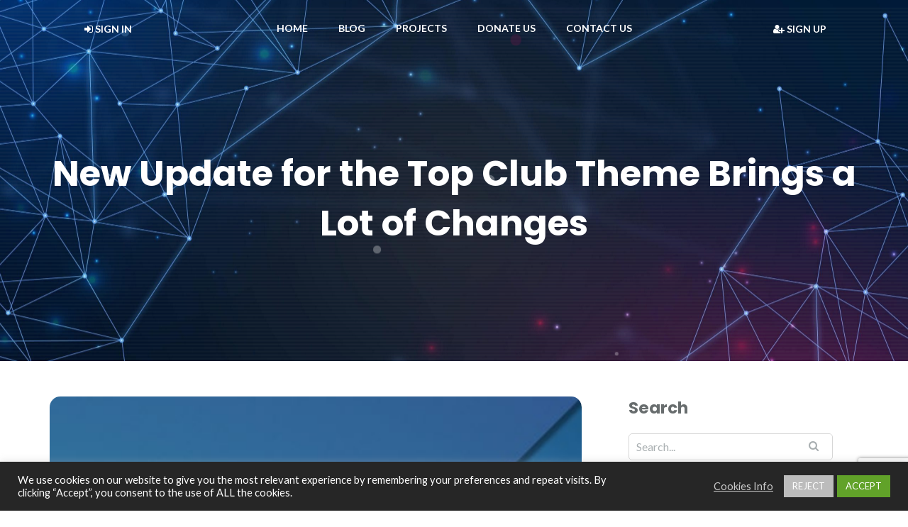

--- FILE ---
content_type: text/html; charset=UTF-8
request_url: https://cyberspaceart.com/new-update-for-top-club-theme-brings-a-lot-of-changes/
body_size: 15438
content:

<!DOCTYPE html>
<html lang="en-US">
<head>
	<meta charset="UTF-8"/>
	<meta name="viewport" content="width=device-width, initial-scale=1, maximum-scale=1, user-scalable=no">
	
	<!-- Global site tag (gtag.js) - Google Analytics -->
    <script async src="https://www.googletagmanager.com/gtag/js?id=UA-135039385-1"></script>
    <script>
      window.dataLayer = window.dataLayer || [];
      function gtag(){dataLayer.push(arguments);}
      gtag('js', new Date());

      gtag('config', 'UA-135039385-1');
    </script>

	
	<meta name='robots' content='index, follow, max-image-preview:large, max-snippet:-1, max-video-preview:-1' />

	<!-- This site is optimized with the Yoast SEO plugin v19.4 - https://yoast.com/wordpress/plugins/seo/ -->
	<title>New Update for the Top Club Theme Brings a Lot of Changes - CyberSpaceArt</title>
	<link rel="canonical" href="https://cyberspaceart.com/new-update-for-top-club-theme-brings-a-lot-of-changes/" />
	<meta property="og:locale" content="en_US" />
	<meta property="og:type" content="article" />
	<meta property="og:title" content="New Update for the Top Club Theme Brings a Lot of Changes - CyberSpaceArt" />
	<meta property="og:description" content="The new update brings lots of changes to the Top Club WordPress sports theme. It affects many aspects of the theme: starting from visual improvments and up to functionality changes. The updated version of the theme can be found here. The list of changes: The update changes and improves lots of aspects. Several areas are [&hellip;]" />
	<meta property="og:url" content="https://cyberspaceart.com/new-update-for-top-club-theme-brings-a-lot-of-changes/" />
	<meta property="og:site_name" content="CyberSpaceArt" />
	<meta property="article:published_time" content="2021-12-06T18:20:29+00:00" />
	<meta property="article:modified_time" content="2022-07-24T15:28:01+00:00" />
	<meta property="og:image" content="https://cyberspaceart.com/wp-content/uploads/2021/12/tcproject2-1.jpg" />
	<meta property="og:image:width" content="476" />
	<meta property="og:image:height" content="476" />
	<meta property="og:image:type" content="image/jpeg" />
	<meta name="author" content="CyberSpaceArt" />
	<meta name="twitter:card" content="summary_large_image" />
	<meta name="twitter:creator" content="@CyberSpaceArt" />
	<meta name="twitter:site" content="@CyberSpaceArt" />
	<meta name="twitter:label1" content="Written by" />
	<meta name="twitter:data1" content="CyberSpaceArt" />
	<meta name="twitter:label2" content="Est. reading time" />
	<meta name="twitter:data2" content="2 minutes" />
	<script type="application/ld+json" class="yoast-schema-graph">{"@context":"https://schema.org","@graph":[{"@type":"Organization","@id":"https://cyberspaceart.com/#organization","name":"CyberSpaceArt","url":"https://cyberspaceart.com/","sameAs":["https://twitter.com/CyberSpaceArt"],"logo":{"@type":"ImageObject","inLanguage":"en-US","@id":"https://cyberspaceart.com/#/schema/logo/image/","url":"https://cyberspaceart.com/wp-content/uploads/2021/08/cropped-cyberspaceart.jpg","contentUrl":"https://cyberspaceart.com/wp-content/uploads/2021/08/cropped-cyberspaceart.jpg","width":512,"height":512,"caption":"CyberSpaceArt"},"image":{"@id":"https://cyberspaceart.com/#/schema/logo/image/"}},{"@type":"WebSite","@id":"https://cyberspaceart.com/#website","url":"https://cyberspaceart.com/","name":"CyberSpaceArt","description":"Wordpress Themes and Web Development","publisher":{"@id":"https://cyberspaceart.com/#organization"},"potentialAction":[{"@type":"SearchAction","target":{"@type":"EntryPoint","urlTemplate":"https://cyberspaceart.com/?s={search_term_string}"},"query-input":"required name=search_term_string"}],"inLanguage":"en-US"},{"@type":"ImageObject","inLanguage":"en-US","@id":"https://cyberspaceart.com/new-update-for-top-club-theme-brings-a-lot-of-changes/#primaryimage","url":"https://cyberspaceart.com/wp-content/uploads/2021/12/tcproject2-1.jpg","contentUrl":"https://cyberspaceart.com/wp-content/uploads/2021/12/tcproject2-1.jpg","width":476,"height":476},{"@type":"WebPage","@id":"https://cyberspaceart.com/new-update-for-top-club-theme-brings-a-lot-of-changes/","url":"https://cyberspaceart.com/new-update-for-top-club-theme-brings-a-lot-of-changes/","name":"New Update for the Top Club Theme Brings a Lot of Changes - CyberSpaceArt","isPartOf":{"@id":"https://cyberspaceart.com/#website"},"primaryImageOfPage":{"@id":"https://cyberspaceart.com/new-update-for-top-club-theme-brings-a-lot-of-changes/#primaryimage"},"image":{"@id":"https://cyberspaceart.com/new-update-for-top-club-theme-brings-a-lot-of-changes/#primaryimage"},"thumbnailUrl":"https://cyberspaceart.com/wp-content/uploads/2021/12/tcproject2-1.jpg","datePublished":"2021-12-06T18:20:29+00:00","dateModified":"2022-07-24T15:28:01+00:00","breadcrumb":{"@id":"https://cyberspaceart.com/new-update-for-top-club-theme-brings-a-lot-of-changes/#breadcrumb"},"inLanguage":"en-US","potentialAction":[{"@type":"ReadAction","target":["https://cyberspaceart.com/new-update-for-top-club-theme-brings-a-lot-of-changes/"]}]},{"@type":"BreadcrumbList","@id":"https://cyberspaceart.com/new-update-for-top-club-theme-brings-a-lot-of-changes/#breadcrumb","itemListElement":[{"@type":"ListItem","position":1,"name":"Home","item":"https://cyberspaceart.com/"},{"@type":"ListItem","position":2,"name":"Blog","item":"https://cyberspaceart.com/blog/"},{"@type":"ListItem","position":3,"name":"New Update for the Top Club Theme Brings a Lot of Changes"}]},{"@type":"Article","@id":"https://cyberspaceart.com/new-update-for-top-club-theme-brings-a-lot-of-changes/#article","isPartOf":{"@id":"https://cyberspaceart.com/new-update-for-top-club-theme-brings-a-lot-of-changes/"},"author":{"name":"CyberSpaceArt","@id":"https://cyberspaceart.com/#/schema/person/a50c91c9ac9c5cc5a75390fc87193e1a"},"headline":"New Update for the Top Club Theme Brings a Lot of Changes","datePublished":"2021-12-06T18:20:29+00:00","dateModified":"2022-07-24T15:28:01+00:00","mainEntityOfPage":{"@id":"https://cyberspaceart.com/new-update-for-top-club-theme-brings-a-lot-of-changes/"},"wordCount":61,"publisher":{"@id":"https://cyberspaceart.com/#organization"},"image":{"@id":"https://cyberspaceart.com/new-update-for-top-club-theme-brings-a-lot-of-changes/#primaryimage"},"thumbnailUrl":"https://cyberspaceart.com/wp-content/uploads/2021/12/tcproject2-1.jpg","keywords":["theme","Top Club","update","wordpress"],"articleSection":["News","Products"],"inLanguage":"en-US"},{"@type":"Person","@id":"https://cyberspaceart.com/#/schema/person/a50c91c9ac9c5cc5a75390fc87193e1a","name":"CyberSpaceArt","image":{"@type":"ImageObject","inLanguage":"en-US","@id":"https://cyberspaceart.com/#/schema/person/image/","url":"https://secure.gravatar.com/avatar/f2e59f92e32039c62aa71310476bf7ae?s=96&d=mm&r=g","contentUrl":"https://secure.gravatar.com/avatar/f2e59f92e32039c62aa71310476bf7ae?s=96&d=mm&r=g","caption":"CyberSpaceArt"},"description":"Web Development Studio","sameAs":["http://////cyberspaceart.com"],"url":"https://cyberspaceart.com/author/admin/"}]}</script>
	<!-- / Yoast SEO plugin. -->


<link rel='dns-prefetch' href='//www.google.com' />
<link rel='dns-prefetch' href='//fonts.googleapis.com' />
<link rel='dns-prefetch' href='//s.w.org' />
<link rel="alternate" type="application/rss+xml" title="CyberSpaceArt &raquo; Feed" href="https://cyberspaceart.com/feed/" />
<link rel="alternate" type="application/rss+xml" title="CyberSpaceArt &raquo; Comments Feed" href="https://cyberspaceart.com/comments/feed/" />
<link rel="alternate" type="application/rss+xml" title="CyberSpaceArt &raquo; New Update for the Top Club Theme Brings a Lot of Changes Comments Feed" href="https://cyberspaceart.com/new-update-for-top-club-theme-brings-a-lot-of-changes/feed/" />
<script type="text/javascript">
window._wpemojiSettings = {"baseUrl":"https:\/\/s.w.org\/images\/core\/emoji\/14.0.0\/72x72\/","ext":".png","svgUrl":"https:\/\/s.w.org\/images\/core\/emoji\/14.0.0\/svg\/","svgExt":".svg","source":{"concatemoji":"https:\/\/cyberspaceart.com\/wp-includes\/js\/wp-emoji-release.min.js?ver=6.0.11"}};
/*! This file is auto-generated */
!function(e,a,t){var n,r,o,i=a.createElement("canvas"),p=i.getContext&&i.getContext("2d");function s(e,t){var a=String.fromCharCode,e=(p.clearRect(0,0,i.width,i.height),p.fillText(a.apply(this,e),0,0),i.toDataURL());return p.clearRect(0,0,i.width,i.height),p.fillText(a.apply(this,t),0,0),e===i.toDataURL()}function c(e){var t=a.createElement("script");t.src=e,t.defer=t.type="text/javascript",a.getElementsByTagName("head")[0].appendChild(t)}for(o=Array("flag","emoji"),t.supports={everything:!0,everythingExceptFlag:!0},r=0;r<o.length;r++)t.supports[o[r]]=function(e){if(!p||!p.fillText)return!1;switch(p.textBaseline="top",p.font="600 32px Arial",e){case"flag":return s([127987,65039,8205,9895,65039],[127987,65039,8203,9895,65039])?!1:!s([55356,56826,55356,56819],[55356,56826,8203,55356,56819])&&!s([55356,57332,56128,56423,56128,56418,56128,56421,56128,56430,56128,56423,56128,56447],[55356,57332,8203,56128,56423,8203,56128,56418,8203,56128,56421,8203,56128,56430,8203,56128,56423,8203,56128,56447]);case"emoji":return!s([129777,127995,8205,129778,127999],[129777,127995,8203,129778,127999])}return!1}(o[r]),t.supports.everything=t.supports.everything&&t.supports[o[r]],"flag"!==o[r]&&(t.supports.everythingExceptFlag=t.supports.everythingExceptFlag&&t.supports[o[r]]);t.supports.everythingExceptFlag=t.supports.everythingExceptFlag&&!t.supports.flag,t.DOMReady=!1,t.readyCallback=function(){t.DOMReady=!0},t.supports.everything||(n=function(){t.readyCallback()},a.addEventListener?(a.addEventListener("DOMContentLoaded",n,!1),e.addEventListener("load",n,!1)):(e.attachEvent("onload",n),a.attachEvent("onreadystatechange",function(){"complete"===a.readyState&&t.readyCallback()})),(e=t.source||{}).concatemoji?c(e.concatemoji):e.wpemoji&&e.twemoji&&(c(e.twemoji),c(e.wpemoji)))}(window,document,window._wpemojiSettings);
</script>
<style type="text/css">
img.wp-smiley,
img.emoji {
	display: inline !important;
	border: none !important;
	box-shadow: none !important;
	height: 1em !important;
	width: 1em !important;
	margin: 0 0.07em !important;
	vertical-align: -0.1em !important;
	background: none !important;
	padding: 0 !important;
}
</style>
	<link rel='stylesheet' id='wp-block-library-css'  href='https://cyberspaceart.com/wp-includes/css/dist/block-library/style.min.css?ver=6.0.11' type='text/css' media='all' />
<style id='global-styles-inline-css' type='text/css'>
body{--wp--preset--color--black: #000000;--wp--preset--color--cyan-bluish-gray: #abb8c3;--wp--preset--color--white: #ffffff;--wp--preset--color--pale-pink: #f78da7;--wp--preset--color--vivid-red: #cf2e2e;--wp--preset--color--luminous-vivid-orange: #ff6900;--wp--preset--color--luminous-vivid-amber: #fcb900;--wp--preset--color--light-green-cyan: #7bdcb5;--wp--preset--color--vivid-green-cyan: #00d084;--wp--preset--color--pale-cyan-blue: #8ed1fc;--wp--preset--color--vivid-cyan-blue: #0693e3;--wp--preset--color--vivid-purple: #9b51e0;--wp--preset--gradient--vivid-cyan-blue-to-vivid-purple: linear-gradient(135deg,rgba(6,147,227,1) 0%,rgb(155,81,224) 100%);--wp--preset--gradient--light-green-cyan-to-vivid-green-cyan: linear-gradient(135deg,rgb(122,220,180) 0%,rgb(0,208,130) 100%);--wp--preset--gradient--luminous-vivid-amber-to-luminous-vivid-orange: linear-gradient(135deg,rgba(252,185,0,1) 0%,rgba(255,105,0,1) 100%);--wp--preset--gradient--luminous-vivid-orange-to-vivid-red: linear-gradient(135deg,rgba(255,105,0,1) 0%,rgb(207,46,46) 100%);--wp--preset--gradient--very-light-gray-to-cyan-bluish-gray: linear-gradient(135deg,rgb(238,238,238) 0%,rgb(169,184,195) 100%);--wp--preset--gradient--cool-to-warm-spectrum: linear-gradient(135deg,rgb(74,234,220) 0%,rgb(151,120,209) 20%,rgb(207,42,186) 40%,rgb(238,44,130) 60%,rgb(251,105,98) 80%,rgb(254,248,76) 100%);--wp--preset--gradient--blush-light-purple: linear-gradient(135deg,rgb(255,206,236) 0%,rgb(152,150,240) 100%);--wp--preset--gradient--blush-bordeaux: linear-gradient(135deg,rgb(254,205,165) 0%,rgb(254,45,45) 50%,rgb(107,0,62) 100%);--wp--preset--gradient--luminous-dusk: linear-gradient(135deg,rgb(255,203,112) 0%,rgb(199,81,192) 50%,rgb(65,88,208) 100%);--wp--preset--gradient--pale-ocean: linear-gradient(135deg,rgb(255,245,203) 0%,rgb(182,227,212) 50%,rgb(51,167,181) 100%);--wp--preset--gradient--electric-grass: linear-gradient(135deg,rgb(202,248,128) 0%,rgb(113,206,126) 100%);--wp--preset--gradient--midnight: linear-gradient(135deg,rgb(2,3,129) 0%,rgb(40,116,252) 100%);--wp--preset--duotone--dark-grayscale: url('#wp-duotone-dark-grayscale');--wp--preset--duotone--grayscale: url('#wp-duotone-grayscale');--wp--preset--duotone--purple-yellow: url('#wp-duotone-purple-yellow');--wp--preset--duotone--blue-red: url('#wp-duotone-blue-red');--wp--preset--duotone--midnight: url('#wp-duotone-midnight');--wp--preset--duotone--magenta-yellow: url('#wp-duotone-magenta-yellow');--wp--preset--duotone--purple-green: url('#wp-duotone-purple-green');--wp--preset--duotone--blue-orange: url('#wp-duotone-blue-orange');--wp--preset--font-size--small: 13px;--wp--preset--font-size--medium: 20px;--wp--preset--font-size--large: 36px;--wp--preset--font-size--x-large: 42px;}.has-black-color{color: var(--wp--preset--color--black) !important;}.has-cyan-bluish-gray-color{color: var(--wp--preset--color--cyan-bluish-gray) !important;}.has-white-color{color: var(--wp--preset--color--white) !important;}.has-pale-pink-color{color: var(--wp--preset--color--pale-pink) !important;}.has-vivid-red-color{color: var(--wp--preset--color--vivid-red) !important;}.has-luminous-vivid-orange-color{color: var(--wp--preset--color--luminous-vivid-orange) !important;}.has-luminous-vivid-amber-color{color: var(--wp--preset--color--luminous-vivid-amber) !important;}.has-light-green-cyan-color{color: var(--wp--preset--color--light-green-cyan) !important;}.has-vivid-green-cyan-color{color: var(--wp--preset--color--vivid-green-cyan) !important;}.has-pale-cyan-blue-color{color: var(--wp--preset--color--pale-cyan-blue) !important;}.has-vivid-cyan-blue-color{color: var(--wp--preset--color--vivid-cyan-blue) !important;}.has-vivid-purple-color{color: var(--wp--preset--color--vivid-purple) !important;}.has-black-background-color{background-color: var(--wp--preset--color--black) !important;}.has-cyan-bluish-gray-background-color{background-color: var(--wp--preset--color--cyan-bluish-gray) !important;}.has-white-background-color{background-color: var(--wp--preset--color--white) !important;}.has-pale-pink-background-color{background-color: var(--wp--preset--color--pale-pink) !important;}.has-vivid-red-background-color{background-color: var(--wp--preset--color--vivid-red) !important;}.has-luminous-vivid-orange-background-color{background-color: var(--wp--preset--color--luminous-vivid-orange) !important;}.has-luminous-vivid-amber-background-color{background-color: var(--wp--preset--color--luminous-vivid-amber) !important;}.has-light-green-cyan-background-color{background-color: var(--wp--preset--color--light-green-cyan) !important;}.has-vivid-green-cyan-background-color{background-color: var(--wp--preset--color--vivid-green-cyan) !important;}.has-pale-cyan-blue-background-color{background-color: var(--wp--preset--color--pale-cyan-blue) !important;}.has-vivid-cyan-blue-background-color{background-color: var(--wp--preset--color--vivid-cyan-blue) !important;}.has-vivid-purple-background-color{background-color: var(--wp--preset--color--vivid-purple) !important;}.has-black-border-color{border-color: var(--wp--preset--color--black) !important;}.has-cyan-bluish-gray-border-color{border-color: var(--wp--preset--color--cyan-bluish-gray) !important;}.has-white-border-color{border-color: var(--wp--preset--color--white) !important;}.has-pale-pink-border-color{border-color: var(--wp--preset--color--pale-pink) !important;}.has-vivid-red-border-color{border-color: var(--wp--preset--color--vivid-red) !important;}.has-luminous-vivid-orange-border-color{border-color: var(--wp--preset--color--luminous-vivid-orange) !important;}.has-luminous-vivid-amber-border-color{border-color: var(--wp--preset--color--luminous-vivid-amber) !important;}.has-light-green-cyan-border-color{border-color: var(--wp--preset--color--light-green-cyan) !important;}.has-vivid-green-cyan-border-color{border-color: var(--wp--preset--color--vivid-green-cyan) !important;}.has-pale-cyan-blue-border-color{border-color: var(--wp--preset--color--pale-cyan-blue) !important;}.has-vivid-cyan-blue-border-color{border-color: var(--wp--preset--color--vivid-cyan-blue) !important;}.has-vivid-purple-border-color{border-color: var(--wp--preset--color--vivid-purple) !important;}.has-vivid-cyan-blue-to-vivid-purple-gradient-background{background: var(--wp--preset--gradient--vivid-cyan-blue-to-vivid-purple) !important;}.has-light-green-cyan-to-vivid-green-cyan-gradient-background{background: var(--wp--preset--gradient--light-green-cyan-to-vivid-green-cyan) !important;}.has-luminous-vivid-amber-to-luminous-vivid-orange-gradient-background{background: var(--wp--preset--gradient--luminous-vivid-amber-to-luminous-vivid-orange) !important;}.has-luminous-vivid-orange-to-vivid-red-gradient-background{background: var(--wp--preset--gradient--luminous-vivid-orange-to-vivid-red) !important;}.has-very-light-gray-to-cyan-bluish-gray-gradient-background{background: var(--wp--preset--gradient--very-light-gray-to-cyan-bluish-gray) !important;}.has-cool-to-warm-spectrum-gradient-background{background: var(--wp--preset--gradient--cool-to-warm-spectrum) !important;}.has-blush-light-purple-gradient-background{background: var(--wp--preset--gradient--blush-light-purple) !important;}.has-blush-bordeaux-gradient-background{background: var(--wp--preset--gradient--blush-bordeaux) !important;}.has-luminous-dusk-gradient-background{background: var(--wp--preset--gradient--luminous-dusk) !important;}.has-pale-ocean-gradient-background{background: var(--wp--preset--gradient--pale-ocean) !important;}.has-electric-grass-gradient-background{background: var(--wp--preset--gradient--electric-grass) !important;}.has-midnight-gradient-background{background: var(--wp--preset--gradient--midnight) !important;}.has-small-font-size{font-size: var(--wp--preset--font-size--small) !important;}.has-medium-font-size{font-size: var(--wp--preset--font-size--medium) !important;}.has-large-font-size{font-size: var(--wp--preset--font-size--large) !important;}.has-x-large-font-size{font-size: var(--wp--preset--font-size--x-large) !important;}
</style>
<link rel='stylesheet' id='contact-form-7-css'  href='https://cyberspaceart.com/wp-content/plugins/contact-form-7/includes/css/styles.css?ver=5.6.1' type='text/css' media='all' />
<link rel='stylesheet' id='cookie-law-info-css'  href='https://cyberspaceart.com/wp-content/plugins/cookie-law-info/public/css/cookie-law-info-public.css?ver=2.1.2' type='text/css' media='all' />
<link rel='stylesheet' id='cookie-law-info-gdpr-css'  href='https://cyberspaceart.com/wp-content/plugins/cookie-law-info/public/css/cookie-law-info-gdpr.css?ver=2.1.2' type='text/css' media='all' />
<link rel='stylesheet' id='illdy-google-fonts-css'  href='https://fonts.googleapis.com/css?family=Source+Sans+Pro:400,900,700,300,300italic|Lato:300,400,700,900|Poppins:300,400,500,600,700' type='text/css' media='all' />
<link rel='stylesheet' id='bootstrap-css'  href='https://cyberspaceart.com/wp-content/themes/illdy/layout/css/bootstrap.min.css?ver=3.3.6' type='text/css' media='all' />
<link rel='stylesheet' id='bootstrap-theme-css'  href='https://cyberspaceart.com/wp-content/themes/illdy/layout/css/bootstrap-theme.min.css?ver=3.3.6' type='text/css' media='all' />
<link rel='stylesheet' id='font-awesome-css'  href='https://cyberspaceart.com/wp-content/themes/illdy/layout/css/font-awesome.min.css?ver=4.5.0' type='text/css' media='all' />
<link rel='stylesheet' id='owl-carousel-css'  href='https://cyberspaceart.com/wp-content/themes/illdy/layout/css/owl-carousel.min.css?ver=2.0.0' type='text/css' media='all' />
<link rel='stylesheet' id='illdy-main-css'  href='https://cyberspaceart.com/wp-content/themes/illdy/layout/css/main.css?ver=6.0.11' type='text/css' media='all' />
<link rel='stylesheet' id='illdy-custom-css'  href='https://cyberspaceart.com/wp-content/themes/illdy/layout/css/custom.css?ver=6.0.11' type='text/css' media='all' />
<link rel='stylesheet' id='illdy-style-css'  href='https://cyberspaceart.com/wp-content/themes/illdy/style.css?ver=1.0.16' type='text/css' media='all' />
<style id='illdy-style-inline-css' type='text/css'>
#header .top-header .header-logo:hover,
#header .top-header .header-navigation ul li.menu-item-has-children .sub-menu li:hover > a,
#latest-news .section-content .post .post-title:hover,
#latest-news .section-content .post .post-button,
#contact-us .section-content .contact-us-box .box-left,
.recentcomments > a,
#blog .blog-post .blog-post-title:hover,
#blog .blog-post .blog-post-meta .post-meta-author,
#blog .blog-post .blog-post-meta .post-meta-author .fa,
#blog .blog-post .blog-post-meta .post-meta-time .fa,
#blog .blog-post .blog-post-meta .post-meta-categories .fa,
#blog .blog-post .blog-post-meta .post-meta-comments .fa,
#blog .blog-post .blog-post-author h4,
.widget table td#prev a,
.widget table td#next a,
.widget .widget-recent-post .recent-post-button,
span.rss-date:before,
.post-date:before,
.blog-post-related-articles .related-post:hover .related-post-title,
#comments #comments-list ul.comments .comment .url,
#comments #comments-list ul.comments .comment .comment-reply-link,
#header .bottom-header span.span-dot,
#header .top-header .header-navigation ul li:hover a,
input[type=submit] { color: #6CA7D8; }
#header .top-header .header-navigation ul li.menu-item-has-children .sub-menu li:hover > a { border-color: #6CA7D8; }
#header .bottom-header .header-button-two,
#comments #respond .comment-form #input-submit,
#latest-news .latest-news-button,
#contact-us .section-content .wpcf7-form p .wpcf7-submit,
#blog .blog-post .blog-post-button,
.widget table caption,
.widget table#wp-calendar tbody tr td a { background-color: #6CA7D8; }
@media only screen and (max-width: 992px) { .header-front-page nav ul.sub-menu { background-color: #6CA7D8; } }
a:hover,
a:focus,
#latest-news .section-content .post .post-button:hover,
#latest-news .section-content .post .post-button:focus,
.recentcomments a:hover,
.widget:not(.widget_rss):not(.widget_recent_comments):not(.widget_recent_entries) ul li:hover:before,
.widget:not(.widget_recent_comments) ul li:hover > a,
.widget.widget_recent_comments ul li a:hover,
.widget table td#prev a:hover:before,
.widget table td#next a:hover:before,
.widget table td#prev a:focus:before,
.widget table td#next a:focus:before,
.widget_categories ul li:hover,
.widget_archive ul li:hover { color: #6a4d8a; }
#testimonials .section-content .testimonials-carousel .carousel-testimonial .testimonial-content,
.widget table#wp-calendar tbody tr td a:hover,
#comments #respond .comment-form #input-submit:hover,
input[type=submit]:hover,
#latest-news .latest-news-button:hover,
#contact-us .section-content .wpcf7-form p .wpcf7-submit:hover,
#header .bottom-header .header-button-two:hover,
#blog .blog-post .blog-post-button:hover { background-color: #6a4d8a; }
#testimonials .section-content .testimonials-carousel .carousel-testimonial .testimonial-content:after  { border-color: #6a4d8a transparent transparent transparent; }
input:focus,
input:hover,
textarea:focus,
textarea:hover { border-color: #6a4d8a; }
.front-page-section .section-header .section-description,
#header .top-header .header-navigation ul li.menu-item-has-children .sub-menu li a,
#services .section-content .service .service-entry,
#latest-news .section-content .post .post-entry,
#team .section-content .person .person-content p,
#contact-us .section-content .contact-us-box .box-right span,
#contact-us .section-content .contact-us-box .box-right span a,
#contact-us .section-content .contact-us-social a,
#contact-us .section-content .wpcf7-form p .wpcf7-text,
#footer .copyright,
#footer .copyright a,
.widget table tbody,
input,
textarea,
.markup-format h1, 
.markup-format h2, 
.markup-format h3, 
.markup-format h4, 
.markup-format h5, 
.markup-format h6,
body { color: #686d6e; }
#contact-us .section-content .wpcf7-form p .wpcf7-text::-webkit-input-placeholder,
#contact-us .section-content .wpcf7-form p .wpcf7-text::-moz-placeholder,
#contact-us .section-content .wpcf7-form p .wpcf7-text:-ms-input-placeholder,
#contact-us .section-content .wpcf7-form p .wpcf7-text:-moz-placeholder,
#contact-us .section-content .wpcf7-form p .wpcf7-textarea,
#contact-us .section-content .wpcf7-form p .wpcf7-textarea::-webkit-input-placeholder,
#contact-us .section-content .wpcf7-form p .wpcf7-textarea::-moz-placeholder,
#contact-us .section-content .wpcf7-form p .wpcf7-textarea:-ms-input-placeholder,
#contact-us .section-content .wpcf7-form p .wpcf7-textarea:-moz-placeholder{ color: #686d6e; }
.front-page-section .section-header h3,
#latest-news .section-content .post .post-button:active,
#blog .blog-post .blog-post-title,
.widget table thead th,
#team .section-content .person .person-content h6,
.widget_rss cite,
.illdy_home_parallax h3 { color: #545454; }
</style>
<link rel='stylesheet' id='pscrollbar-css'  href='https://cyberspaceart.com/wp-content/plugins/quadmenu/assets/frontend/pscrollbar/perfect-scrollbar.min.css?ver=3.1.0' type='text/css' media='all' />
<link rel='stylesheet' id='owlcarousel-css'  href='https://cyberspaceart.com/wp-content/plugins/quadmenu/assets/frontend/owlcarousel/owl.carousel.min.css?ver=3.1.0' type='text/css' media='all' />
<link rel='stylesheet' id='quadmenu-normalize-css'  href='https://cyberspaceart.com/wp-content/plugins/quadmenu/assets/frontend/css/quadmenu-normalize.css?ver=3.1.0' type='text/css' media='all' />
<link rel='stylesheet' id='quadmenu-widgets-css'  href='https://cyberspaceart.com/wp-content/uploads/illdy/quadmenu-widgets.css?ver=1744586737' type='text/css' media='all' />
<link rel='stylesheet' id='quadmenu-css'  href='https://cyberspaceart.com/wp-content/plugins/quadmenu/build/frontend/style.css?ver=3.1.0' type='text/css' media='all' />
<link rel='stylesheet' id='quadmenu-locations-css'  href='https://cyberspaceart.com/wp-content/uploads/illdy/quadmenu-locations.css?ver=1744586737' type='text/css' media='all' />
<link rel='stylesheet' id='dashicons-css'  href='https://cyberspaceart.com/wp-includes/css/dashicons.min.css?ver=6.0.11' type='text/css' media='all' />
<link rel='stylesheet' id='site-reviews-css'  href='https://cyberspaceart.com/wp-content/plugins/site-reviews/assets/styles/default.css?ver=6.11.8' type='text/css' media='all' />
<style id='site-reviews-inline-css' type='text/css'>
.glsr-star-empty,.glsr-star-rating--stars[class*=" s"]>span{background-image:url(https://cyberspaceart.com/wp-content/plugins/site-reviews/assets/images/stars/default/star-empty.svg)!important}.glsr-field-is-invalid .glsr-star-rating--stars[class*=" s"]>span{background-image:url(https://cyberspaceart.com/wp-content/plugins/site-reviews/assets/images/stars/default/star-error.svg)!important}.glsr-star-half{background-image:url(https://cyberspaceart.com/wp-content/plugins/site-reviews/assets/images/stars/default/star-half.svg)!important}.glsr-star-full,.glsr-star-rating--stars[class*=" s"]>span.gl-active,.glsr-star-rating--stars[class*=" s"]>span.gl-active.gl-selected{background-image:url(https://cyberspaceart.com/wp-content/plugins/site-reviews/assets/images/stars/default/star-full.svg)!important}

</style>
<script type='text/javascript' src='https://cyberspaceart.com/wp-includes/js/jquery/jquery.min.js?ver=3.6.0' id='jquery-core-js'></script>
<script type='text/javascript' src='https://cyberspaceart.com/wp-includes/js/jquery/jquery-migrate.min.js?ver=3.3.2' id='jquery-migrate-js'></script>
<script type='text/javascript' id='cookie-law-info-js-extra'>
/* <![CDATA[ */
var Cli_Data = {"nn_cookie_ids":[],"cookielist":[],"non_necessary_cookies":[],"ccpaEnabled":"","ccpaRegionBased":"","ccpaBarEnabled":"","strictlyEnabled":["necessary","obligatoire"],"ccpaType":"gdpr","js_blocking":"1","custom_integration":"","triggerDomRefresh":"","secure_cookies":""};
var cli_cookiebar_settings = {"animate_speed_hide":"500","animate_speed_show":"500","background":"#262626","border":"#b1a6a6c2","border_on":"","button_1_button_colour":"#61a229","button_1_button_hover":"#4e8221","button_1_link_colour":"#fff","button_1_as_button":"1","button_1_new_win":"","button_2_button_colour":"#333","button_2_button_hover":"#292929","button_2_link_colour":"#f7f7f7","button_2_as_button":"","button_2_hidebar":"","button_3_button_colour":"#bcbcbc","button_3_button_hover":"#969696","button_3_link_colour":"#fff","button_3_as_button":"1","button_3_new_win":"","button_4_button_colour":"#000","button_4_button_hover":"#000000","button_4_link_colour":"#cccccc","button_4_as_button":"","button_7_button_colour":"#61a229","button_7_button_hover":"#4e8221","button_7_link_colour":"#fff","button_7_as_button":"1","button_7_new_win":"","font_family":"inherit","header_fix":"","notify_animate_hide":"1","notify_animate_show":"1","notify_div_id":"#cookie-law-info-bar","notify_position_horizontal":"right","notify_position_vertical":"bottom","scroll_close":"","scroll_close_reload":"","accept_close_reload":"","reject_close_reload":"1","showagain_tab":"","showagain_background":"#fff","showagain_border":"#000","showagain_div_id":"#cookie-law-info-again","showagain_x_position":"100px","text":"#ffffff","show_once_yn":"","show_once":"10000","logging_on":"","as_popup":"","popup_overlay":"1","bar_heading_text":"","cookie_bar_as":"banner","popup_showagain_position":"bottom-right","widget_position":"left"};
var log_object = {"ajax_url":"https:\/\/cyberspaceart.com\/wp-admin\/admin-ajax.php"};
/* ]]> */
</script>
<script type='text/javascript' src='https://cyberspaceart.com/wp-content/plugins/cookie-law-info/public/js/cookie-law-info-public.js?ver=2.1.2' id='cookie-law-info-js'></script>
<link rel="https://api.w.org/" href="https://cyberspaceart.com/wp-json/" /><link rel="alternate" type="application/json" href="https://cyberspaceart.com/wp-json/wp/v2/posts/487" /><link rel="EditURI" type="application/rsd+xml" title="RSD" href="https://cyberspaceart.com/xmlrpc.php?rsd" />
<link rel="wlwmanifest" type="application/wlwmanifest+xml" href="https://cyberspaceart.com/wp-includes/wlwmanifest.xml" /> 
<meta name="generator" content="WordPress 6.0.11" />
<link rel='shortlink' href='https://cyberspaceart.com/?p=487' />
<link rel="alternate" type="application/json+oembed" href="https://cyberspaceart.com/wp-json/oembed/1.0/embed?url=https%3A%2F%2Fcyberspaceart.com%2Fnew-update-for-top-club-theme-brings-a-lot-of-changes%2F" />
<link rel="alternate" type="text/xml+oembed" href="https://cyberspaceart.com/wp-json/oembed/1.0/embed?url=https%3A%2F%2Fcyberspaceart.com%2Fnew-update-for-top-club-theme-brings-a-lot-of-changes%2F&#038;format=xml" />
<style type="text/css">.pace .pace-progress {background-color: #cccccc; color: #cccccc;}.pace .pace-activity {box-shadow: inset 0 0 0 2px #cccccc, inset 0 0 0 7px #ffffff;}.pace-overlay {background-color: #141515;}</style>
	<meta name="viewport" content="width=device-width, initial-scale=1.0">

	<link rel="icon" href="https://cyberspaceart.com/wp-content/uploads/2021/08/cropped-cyberspaceart-32x32.jpg" sizes="32x32" />
<link rel="icon" href="https://cyberspaceart.com/wp-content/uploads/2021/08/cropped-cyberspaceart-192x192.jpg" sizes="192x192" />
<link rel="apple-touch-icon" href="https://cyberspaceart.com/wp-content/uploads/2021/08/cropped-cyberspaceart-180x180.jpg" />
<meta name="msapplication-TileImage" content="https://cyberspaceart.com/wp-content/uploads/2021/08/cropped-cyberspaceart-270x270.jpg" />

		<style type="text/css" id="illdy-about-section-css">#header.header-front-page {background-image: url(https://cyberspaceart.com/wp-content/uploads/2021/08/header-bg.jpg) !important;}#header.header-front-page {background-position-y: center;}#header.header-front-page {background-position-x: center;}#header.header-front-page {background-size: cover !important;}#header.header-front-page {background-attachment: scroll !important;}#header.header-front-page .bottom-header .header-button-one {background-color: rgba( 0, 0, 0, .2 );}#header.header-front-page .bottom-header .header-button-one:hover {background-color: rgba( 0, 0, 0, .1 );}</style>
		<style type="text/css" id="illdy-latestnews-section-css">#latest-news {background-color: #333c47;}#latest-news .latest-news-button {background-color: #db0000;}#latest-news .latest-news-button:hover {background-color: #af0000;}#latest-news .latest-news-button {color: #ffffff;}#latest-news .section-content .post .post-title:hover {color: #000000;}#latest-news .section-content .post .post-button {color: #db0000;}#latest-news .section-content .post .post-button:hover {color: #141515;}</style>
		<style type="text/css" id="illdy-fullwidth-section-css"></style>
		<style type="text/css" id="illdy-about-section-css"></style>
		<style type="text/css" id="illdy-projects-section-css">#projects:before {background-image: url(https://cyberspaceart.com/wp-content/themes/illdy/layout/images/front-page/pattern.png) !important;}#projects:before {background-position-y: top;}#projects:before {background-position-x: center;}#projects:before {background-size: auto !important;}#projects:before {background-repeat: repeat !important;}</style>
		<style type="text/css" id="illdy-services-section-css"></style>
		<style type="text/css" id="illdy-team-section-css">#team:before {background-image: url(https://cyberspaceart.com/wp-content/themes/illdy/layout/images/front-page/pattern.png) !important;}#team:before {background-size: auto !important;}#team:before {background-repeat: repeat !important;}</style>
		<style type="text/css" id="illdy-testimonials-section-css">#testimonials:before {background-image: url(https://cyberspaceart.com/wp-content/uploads/2021/08/revbg2.jpg) !important;}#testimonials:before {background-position-y: top;}#testimonials:before {background-position-x: center;}#testimonials:before {background-size: auto !important;}#testimonials:before {background-attachment: scroll !important;}#testimonials .section-content .testimonials-carousel .carousel-testimonial .testimonial-content {background-color: #29355f;}#testimonials .section-content .testimonials-carousel .carousel-testimonial .testimonial-content:after {border-color: #29355f transparent transparent transparent;}</style>

			<style type="text/css" id="wp-custom-css">
			a {
   outline: 0 !important;
}

#header .bottom-header .section-description {
	color: #ccc !important;
}

#about .ui-progressbar-value-top {
	display: none;
}

#about .section-content {
	margin-top: -50px;
}

#testimonials .testimonial-image {
	display: none;
}

#testimonials .owl-stage-outer {
	margin: 50px 0;
}

#testimonials .testimonial-content {
	padding: 35px !important;
}

#testimonials .testimonial-meta h6 {
	font-size: 12px;
	line-height: 24px;
	font-weight: 700;
	color: #ccc;
}

#testimonials .testimonial-meta h6 span {
	font-size: 20px;
	line-height: 24px;
	font-weight: 700;
	color: #fff;
	margin-right: 5px;
}

.span-dot {
	color: #db0000 !important;
}

.header-logo-img {
	max-width: 80px !important;
	opacity: 0.8;
}

.header-logo-img:hover {
	opacity: 1.0;
}

.single-post .bottom-header h1 {
	font-size: 50px !important;
	line-height: 70px !important;
}

.page .bottom-header h1 {
	font-size: 50px !important;
	line-height: 70px !important;
}

.blog-post-tags li:first-child {
	margin-right: 10px !important;
}

#latest-news .section-content .post {
	min-height: 615px;
}

#header .top-header {
	/* background-color: rgba(0,0,0,0.2); */
}

.blogpost-wrap {
	vertical-align: top;
}

#blog .col-md-6 .blog-post-entry {
	display: none;
}

#blog article {
	display: block;
	margin-bottom: 20px !important;
}
#blog article .blog-post-title {
	font-size: 20px !important;
	line-height: 28px !important;
	margin-top: 0 !important;
}

#blog article .blog-post-meta {
	line-height: 20px !important;
	margin: 20px 0 30px !important;
}

#blog .blog-post .blog-post-meta .post-meta-comments {
	margin-left: 0;
}

#blog .blog-post .blog-post-meta span {
	margin-left: 0 !important;
	margin-right: 14px !important;
}

#blog article .clear {
	clear: both;
}

#header .top-header .header-navigation > ul {
	margin-top: 0;
}

#footer .col-md-3:first-child {
	display: block;
}

#footer .col-md-3:last-child {
	display: block;
}

.bottom-footer .container div {
	margin-top: 20px !important;
}

/* Donation Page */
.page-id-262 .bottom-header {
	display: none;
}

.page-id-262 #blog {
	padding: 100px 200px;
}

.page-id-262 #blog div form {
	text-align: center;
	color: #0000FF !important;
}

.page-id-262 #blog div form 
.wpedon_paypalbuttonimage {
	color: #0000FF !important;
}


@media only screen and (max-width : 992px) {

.page-id-262 #blog {
	padding: 50px 50px;
}
	
}

.section-content .row.inline-columns {
	/*min-height: 475px;*/
}

.section-content .row.inline-columns .project {
	/*height: 475px !important;*/
}

a.category-partnership {
	background-color: #db0000;
}

.views-counter {
	display: none;
}
/*
.tm-wrapper {
	text-align: center;
}

.tm-wrapper img {
	display: inline-block;
	max-width: 80%;
}
*/

.header-button-one {
	background-color: rgba(0,0,0,0.1) !important;
	border: 0 !important;
	color: rgba(255,255,255,0.5) !important;
	padding 0 30px !important;
}

.header-button-one:hover {
	color: rgba(255,255,255,1) !important;
}

#footer .widget {
	margin: 20px 0 !important;
}

#footer {
	background-color: #20252c;
}

.bottom-footer {
	background-color: #15191e;
}

.page-id-476 .wpcf7 label {
	width:100%;
}

#projects .project {
	position: relative;
	width: 300px;
	height: 300px;
	display: inline-block;
	margin-bottom: 50px;
	background-position: center;
	background-size: cover;
	background-repeat: no-repeat;
}


/* Payment Status */
.payment-info-wrap {
	background-color: #fff;
	display: inline-block;
	width: 50%;
	border: 1px solid rgba(0,0,0,0.1);
	padding: 40px;
	text-align: center;
	border-radius: 15px;
	box-shadow: 1px 1px 5px #ccc;
}

.payment-info-wrap p {
	margin: 0;
}

p.payment-description {
	margin-bottom: 30px;
}

h3.payment-info-title {
	color: #1cd0a0;
}

.error.payment-info-wrap i {
	width: 61px;
	height: 61px;
}

.error.payment-info-wrap i,
.error.error.payment-info-wrap h3.payment-info-title {
	color: #D36464;
	border-color: #D36464;
}
.payment-info-wrap i {
	font-size: 30px;
	color: #1cd0a0;
	display: inline-block;
	border: 5px solid #1cd0a0;
	border-radius: 100%;
	padding: 10px;
}

a.payment-info-return-link {
	display: inline-block;
	background-color: #1a8cff;
	color: #fff;
	margin-bottom: 0;
	padding: 5px 20px;
	text-decoration: none;
	font-weight: 700;
	text-transform: uppercase;
	font-size: 14px;
	border-radius: 10px;
	opacity: 0.7;
}

a.payment-info-return-link:hover {
	opacity: 1;
}

.post-530 .blog-post-entry,
.post-528 .blog-post-entry {
	text-align: center;
	margin-bottom: 0 !important;
}

.product-details-wrap {
	background-color: rgba(0,0,0,0.02);
	padding: 30px;
	margin: 0 -20px;
	border-radius: 15px;
}

.product-details-item-name {
	
}

#sidebar {
	border-left: none;
}

.blog-post-image img {
	border-radius: 15px;
}

.product-reviews {
	background-color: rgba(0,0,0,0.01);
	padding: 40px;
	border: 1px solid rgba(0,0,0,0.05);
	border-radius: 15px;
	margin-bottom: 40px;
}

.reviews-title {
	display: block;
	text-align: center;
	font-size: 24px;
	margin: 0;
	margin-top: -20px;
	margin-bottom: 20px;
}

.product-reviews .glsr-reviews {
	gap: 2rem;
}

.product-reviews .glsr-review {
	background-color: #fff;
	padding: 20px;
	border: 1px solid rgba(0,0,0,0.05);
	border-radius: 15px;
	margin-bottom: 0;
}

.product-reviews .glsr-review-date {
	display: block;
	text-align: right;
}

.product-reviews .glsr-review-date span {
	font-family: 'Lato', sans-serif;
	display: inline-block;
	font-size: 14px;
}

.product-reviews .glsr-review-author {
	font-size: 14px;
	font-weight: 700;
}

.product-reviews .glsr-review-author span {
	margin-left: 5px;
}

.product-reviews p.glsr-no-margins {
	text-align: center;
}

.product-reviews .glsr-default form.glsr-form label.glsr-label {
	font-size: 14px;
	font-weight: 700;
}
.product-reviews .glsr-default form.glsr-form .glsr-field-error,
.product-reviews .glsr-default form.glsr-form input.glsr-input,
.product-reviews .glsr-default form.glsr-form textarea.glsr-textarea {
	font-size: 14px;
	border-radius: 10px;
}

.glsr-default form.glsr-form .glsr-form-failed,
.product-reviews .glsr-default form.glsr-form .glsr-toggle label {
	font-size: 14px;
}

.product-reviews .glsr-default form.glsr-form .glsr-toggle-switch {
	height: 2rem;
	font-size: 2rem;
}

.product-reviews .glsr-default button.glsr-button {
	background: #5e7bd4;
	border: none;
	font-weight: 700;
	font-family: 'Lato', sans-serif;
	text-transform: uppercase;
	padding: 10px 20px;
	border-radius: 10px;
	opacity: 0.8;
}

.product-reviews .glsr-default button.glsr-button:hover {
	opacity: 1;
}

.leave-review-title {
	display: block;
	text-align: center;
	font-size: 16px;
	font-weight: 700;
	margin-top: 30px;
	margin-bottom: 20px;
	text-transform: uppercase;
}

/* Payment Status Page */
.payment-status-page {
	padding: 40px;
	text-align: center;
}

.no-outline,
a.no-outlline,
.markup-format .no-underline a,
.no-outline a {
	text-decoration: none;
}		</style>
		</head>
<body class="post-template-default single single-post postid-487 single-format-standard wp-custom-logo user-registration-page">
<header id="header" class="header-blog" style="background-image: url(https://cyberspaceart.com/wp-content/uploads/2021/08/5039-scaled.jpg);background-attachment: fixed;">
	<div class="top-header">
		<div class="container">
			<div class="row">
			    <!--
				<div class="col-sm-4 col-xs-8">

											<a href="https://cyberspaceart.com" title="CyberSpaceArt">
							<img class="header-logo-img" src="https://cyberspaceart.com/wp-content/uploads/2019/02/cropped-csalogo-1.png" width="120"/>
						</a>
					
				</div>--><!--/.col-sm-2-->
				
				<div class="col-sm-2 col-xs-3">
				                        <a class="header-top-link" href="https://cyberspaceart.com/wp-login.php"><i class="fa fa-sign-in"></i> Sign In</a>
                    				</div>
				
				<div class="col-sm-8 col-xs-6">
					<nav class="header-navigation">
						<ul id="menu-header" class="clearfix"><li id="menu-item-710" class="menu-item menu-item-type-custom menu-item-object-custom menu-item-710"><a href="/">Home</a></li>
<li id="menu-item-711" class="menu-item menu-item-type-custom menu-item-object-custom menu-item-711"><a href="/blog">Blog</a></li>
<li id="menu-item-165" class="menu-item menu-item-type-custom menu-item-object-custom menu-item-home menu-item-165"><a href="//cyberspaceart.com/#projects">Projects</a></li>
<li id="menu-item-917" class="menu-item menu-item-type-post_type menu-item-object-page menu-item-917"><a href="https://cyberspaceart.com/donate-us/">Donate Us</a></li>
<li id="menu-item-166" class="menu-item menu-item-type-custom menu-item-object-custom menu-item-home menu-item-166"><a href="//cyberspaceart.com/#contact-us">Contact Us</a></li>
</ul>						
					</nav>
					<!--<button class="open-responsive-menu"><i class="fa fa-bars"></i></button>-->
				</div><!--/.col-sm-10-->
				
				<div class="col-sm-2 col-xs-3">
                                        
                    <a class="header-top-link" href="/register"><i class="fa fa-user-plus"></i> Sign Up</a>
                    
                    				</div>
				
			</div><!--/.row-->
		</div><!--/.container-->
	</div><!--/.top-header-->
	<!--
	<nav class="responsive-menu">
		<ul>
			<li class="menu-item menu-item-type-custom menu-item-object-custom menu-item-710"><a href="/">Home</a></li>
<li class="menu-item menu-item-type-custom menu-item-object-custom menu-item-711"><a href="/blog">Blog</a></li>
<li class="menu-item menu-item-type-custom menu-item-object-custom menu-item-home menu-item-165"><a href="//cyberspaceart.com/#projects">Projects</a></li>
<li class="menu-item menu-item-type-post_type menu-item-object-page menu-item-917"><a href="https://cyberspaceart.com/donate-us/">Donate Us</a></li>
<li class="menu-item menu-item-type-custom menu-item-object-custom menu-item-home menu-item-166"><a href="//cyberspaceart.com/#contact-us">Contact Us</a></li>
		</ul>
	</nav>--><!--/.responsive-menu-->
	
	<div class="bottom-header blog">
	<div class="container">
		<div class="row">
							<div class="col-sm-12">
					<h1>New Update for the Top Club Theme Brings a Lot of Changes</h1>							</div><!--/.col-sm-12-->
								</div><!--/.row-->
	</div><!--/.container-->
</div><!--/.bottom-header.blog-->
	
	<div class="scanlines"></div>
	
</header><!--/#header-->
	<div class="container">
	<div class="row">
				<div class="col-sm-8">
			
				<section id="blog">
					<article id="post-487" class="blog-post post-487 post type-post status-publish format-standard has-post-thumbnail hentry category-news category-products tag-theme tag-top-club tag-update tag-wordpress">
			<div class="blog-post-image">
			<img width="476" height="476" src="https://cyberspaceart.com/wp-content/uploads/2021/12/tcproject2-1.jpg" class="attachment-illdy-blog-list size-illdy-blog-list wp-post-image" alt="" srcset="https://cyberspaceart.com/wp-content/uploads/2021/12/tcproject2-1.jpg 476w, https://cyberspaceart.com/wp-content/uploads/2021/12/tcproject2-1-300x300.jpg 300w, https://cyberspaceart.com/wp-content/uploads/2021/12/tcproject2-1-150x150.jpg 150w, https://cyberspaceart.com/wp-content/uploads/2021/12/tcproject2-1-70x70.jpg 70w, https://cyberspaceart.com/wp-content/uploads/2021/12/tcproject2-1-127x127.jpg 127w, https://cyberspaceart.com/wp-content/uploads/2021/12/tcproject2-1-125x125.jpg 125w, https://cyberspaceart.com/wp-content/uploads/2021/12/tcproject2-1-100x100.jpg 100w" sizes="(max-width: 476px) 100vw, 476px" />		</div><!--/.blog-post-image-->
	
	<div class="blog-post-meta"><span class="post-meta-author"><i class="fa fa-user"></i>CyberSpaceArt</span><span class="post-meta-time"><i class="fa fa-calendar"></i><time datetime="2021-12-06">December 6, 2021</time></span><span class="post-meta-categories"><i class="fa fa-folder-o" aria-hidden="true"></i><a href="https://cyberspaceart.com/category/news/" rel="category tag">News</a>, <a href="https://cyberspaceart.com/category/products/" rel="category tag">Products</a></span><span class="post-meta-comments"><i class="fa fa-comment-o"></i>Comments are off for this post</span></div><!--/.blog-post-meta-->	<div class="blog-post-entry markup-format">
		
<p>The new update brings lots of changes to the Top Club WordPress sports theme. It affects many aspects of the theme: starting from visual improvments and up to functionality changes. </p>



<p>The updated version of the theme can be found <a href="https://themeforest.net/item/top-club-soccer-and-football-sport-theme-for-wordpress/19668343">here</a>.</p>



<p> The list of  changes:</p>



<pre class="wp-block-preformatted">The update changes and improves lots of aspects. Several areas are completely redone, therefore some content should be added again if you were using previous versions of the theme.
NEW: Migration to Bootstrap 4
NEW: Overall restyling and visual improvment of the theme
NEW: IDs added for the sections
NEW: Sections fallback rewritten
NEW: Number of items in cart now updated in real time
NEW: Last Match Section changed to Featured Event Section with new customization options
NEW: Team ID field in Customizer replaced with automatically working select field
NEW: Default Slider changed to Smart Slider
NEW: Lightbox library changed for Media items
NEW: Event Blocks changed
NEW: Secondary font changed
NEW: Several New Header Options Added
NEW: Added Ability to Add Links to the Top Line
NEW: Added Ability to change backgrounds of Player and Staff Details
NEW: Default Logo changed
NEW: Added new section for custom code
NEW: Added new section for widgets
NEW: Added ability to add unlimited number of sponsors and partners
NEW: Some new customization options added to Customizer
NEW: AddToAny plugin is now used for share and follow functionality. Follow Us Widget and Social Buttons in Customizer were removed.
FIXED: Lots of styling issues
FIXED: Issues with sticky posts pagination
FIXED: Missing Pagination in Search Results Page
FIXED: Fixed an issue with Missing Post Date in some cases
FIXED: Fixed an issue with Missing Post Categories in some cases
FIXED: Fixed a missing Logo on 404 Page
FIXED: Fixed an issue with not working custom password reset page
FIXED: Background options redone
FIXED: WooCommerce deprecated functions
UPDATED: Bootstrap Navwalker updated
UPDATED: SportsPress Files
UPDATED: WooCommerce Files
UPDATED: Translation
UPDATED: Demo Content
UPDATED: Documentation</pre>



<p class="has-text-align-center"><em>Thanks for being with us!</em></p>
	</div><!--/.blog-post-entry.markup-format-->
		<div class="views-counter">3841</div>
	<ul class="blog-post-tags"><li>Tags: </li><li><a href="https://cyberspaceart.com/tag/theme/" rel="tag">theme</a></li>, <li><a href="https://cyberspaceart.com/tag/top-club/" rel="tag">Top Club</a></li>, <li><a href="https://cyberspaceart.com/tag/update/" rel="tag">update</a></li>, <li><a href="https://cyberspaceart.com/tag/wordpress/" rel="tag">wordpress</a></li></ul><!--/.blog-post-tags--><div class="blog-post-author clearfix"><img alt='' src='https://secure.gravatar.com/avatar/f2e59f92e32039c62aa71310476bf7ae?s=98&#038;d=mm&#038;r=g' srcset='https://secure.gravatar.com/avatar/f2e59f92e32039c62aa71310476bf7ae?s=196&#038;d=mm&#038;r=g 2x' class='avatar avatar-98 photo' height='98' width='98' loading='lazy'/><h4>CyberSpaceArt</h4><div>Web Development Studio</div></div><!--/.blog-post-author.clearfix--><div class="blog-post-related-articles"><div class="row"><div class="col-sm-12"><div class="related-article-title">Related Articles</div><!--/.related-article-title--></div><!--/.col-sm-12--><div class="col-sm-4"><a href="https://cyberspaceart.com/top-club-sports-wordpress-theme-is-significantly-improved/" title="Top Club Sports WordPress Theme is Significantly Improved" class="related-post" style="background-image: url(https://cyberspaceart.com/wp-content/uploads/2022/11/01_topclub_preview-240x206.jpg);"><span class="related-post-title">Top Club Sports WordPress Theme is Significantly Improved</span></a><!--/.related-post--></div><!--/.col-sm-4--><div class="col-sm-4"><a href="https://cyberspaceart.com/challengers-theme-is-now-available-for-purchase-in-our-website/" title="Challengers Theme is Now Available for Purchase on Our Website" class="related-post" style="background-image: url(https://cyberspaceart.com/wp-content/uploads/2019/03/chlnews3-240x206.jpg);"><span class="related-post-title">Challengers Theme is Now Available for Purchase on Our Website</span></a><!--/.related-post--></div><!--/.col-sm-4--><div class="col-sm-4"><a href="https://cyberspaceart.com/challengers-theme/" title="Challengers &#8211; Sports WordPress Theme for Soccer, Basketball and Cricket" class="related-post" style="background-image: url(https://cyberspaceart.com/wp-content/uploads/2021/11/challengers-240x206.jpg);"><span class="related-post-title">Challengers &#8211; Sports WordPress Theme for Soccer, Basketball and Cricket</span></a><!--/.related-post--></div><!--/.col-sm-4--></div><!--/.row--></div><!--/.blog-post-related-articles-->    
	</article><!--/#post-487.blog-post-->
				</section><!--/#blog-->
			</div><!--/.col-sm-7-->

							<div class="col-sm-4">
					<div id="sidebar">
						<div id="search-3" class="widget widget_search"><div class="widget-title"><h5>Search</h5></div>
<form role="search" method="get" class="search-form" action="https://cyberspaceart.com/">
	<div class="search-form-box">
		<input type="submit" id="searchsubmit" value="" />
		<input type="search" id="s" placeholder="Search..." value="" name="s" title="Search for:" />
	</div><!--/.search-form-box-->
</form><!--/.search-form-->
</div><div id="text-5" class="widget widget_text"><div class="widget-title"><h5>Products</h5></div>			<div class="textwidget"><ul><li><a href="//www.templatemonster.com/wordpress-themes/challengers-basketball-club-sports-wordpress-theme-77292.html?aff=cyberspaceart" title="challengers">Challengers</a></li><li><a href="//themeforest.net/item/top-club-soccer-and-football-sport-theme-for-wordpress/19668343" title="top club">Top Club</a></li></ul></div>
		</div>
		<div id="recent-posts-3" class="widget widget_recent_entries">
		<div class="widget-title"><h5>Recent Posts</h5></div>
		<ul>
											<li>
					<a href="https://cyberspaceart.com/top-club-sports-wordpress-theme-is-significantly-improved/">Top Club Sports WordPress Theme is Significantly Improved</a>
									</li>
											<li>
					<a href="https://cyberspaceart.com/challengers-theme-is-now-available-for-purchase-in-our-website/">Challengers Theme is Now Available for Purchase on Our Website</a>
									</li>
											<li>
					<a href="https://cyberspaceart.com/challengers-theme/">Challengers &#8211; Sports WordPress Theme for Soccer, Basketball and Cricket</a>
									</li>
					</ul>

		</div>					</div>
				</div>
					</div><!--/.row-->
	</div><!--/.container-->
	<footer id="footer">
		<div class="container">
			<div class="row">
								<div class="col-md-3 col-sm-6 col-xs-12">
					<div id="custom_html-4" class="widget_text widget widget_custom_html"><div class="textwidget custom-html-widget"><div style="text-align:center;">
<img alt="logo" src="//cyberspaceart.com/wp-content/uploads/2021/08/csalogocr.png" style="display:inline-block;width: 150px;margin-top: 20px;margin-bottom: 20px;text-align: center;opacity: 0.5;">
<p>
	<strong>CyberSpaceArt</strong> - exploring design universes
</p>
</div></div></div>				</div><!--/.col-sm-3-->
				<div class="col-md-3 col-sm-6 col-xs-12">
					<div id="text-7" class="widget widget_text"><div class="widget-title"><h5>PRODUCT SUPPORT</h5></div>			<div class="textwidget"><ul><li><a href="//themeforest.net/user/cyberspaceart" title="themeforest">ThemeForest</a></li><li><a href="/#contact-us" title="contact form">Contact Form</a></li></ul></div>
		</div>				</div><!--/.col-sm-3-->
				<div class="col-md-3 col-sm-6 col-xs-12">
					<div id="illdy_recent_posts-3" class="widget widget_illdy_recent_posts"><div class="widget-title"><h5>RECENT POSTS</h5></div><div class="widget-recent-post clearfix"><div class="recent-post-image"><img width="70" height="70" src="https://cyberspaceart.com/wp-content/uploads/2022/11/01_topclub_preview-70x70.jpg" class="attachment-illdy-widget-recent-posts size-illdy-widget-recent-posts wp-post-image" alt="" loading="lazy" srcset="https://cyberspaceart.com/wp-content/uploads/2022/11/01_topclub_preview-70x70.jpg 70w, https://cyberspaceart.com/wp-content/uploads/2022/11/01_topclub_preview-150x150.jpg 150w, https://cyberspaceart.com/wp-content/uploads/2022/11/01_topclub_preview-127x127.jpg 127w, https://cyberspaceart.com/wp-content/uploads/2022/11/01_topclub_preview-125x125.jpg 125w" sizes="(max-width: 70px) 100vw, 70px" /></div><!--/.recent-post-image--><a href="https://cyberspaceart.com/top-club-sports-wordpress-theme-is-significantly-improved/" title="Top Club Sports WordPress Theme is Significantly Improved" class="recent-post-title">Top Club Sports WordPress Theme is Significantly Improved</a><a href="https://cyberspaceart.com/top-club-sports-wordpress-theme-is-significantly-improved/" title="More..." class="recent-post-button">More...</a></div><!--/.widget-recent-post.clearfix--><div class="widget-recent-post clearfix"><div class="recent-post-image"><img width="70" height="70" src="https://cyberspaceart.com/wp-content/uploads/2019/03/chlnews3-70x70.jpg" class="attachment-illdy-widget-recent-posts size-illdy-widget-recent-posts wp-post-image" alt="" loading="lazy" srcset="https://cyberspaceart.com/wp-content/uploads/2019/03/chlnews3-70x70.jpg 70w, https://cyberspaceart.com/wp-content/uploads/2019/03/chlnews3-150x150.jpg 150w, https://cyberspaceart.com/wp-content/uploads/2019/03/chlnews3-300x300.jpg 300w, https://cyberspaceart.com/wp-content/uploads/2019/03/chlnews3-127x127.jpg 127w, https://cyberspaceart.com/wp-content/uploads/2019/03/chlnews3-125x125.jpg 125w, https://cyberspaceart.com/wp-content/uploads/2019/03/chlnews3-100x100.jpg 100w, https://cyberspaceart.com/wp-content/uploads/2019/03/chlnews3.jpg 476w" sizes="(max-width: 70px) 100vw, 70px" /></div><!--/.recent-post-image--><a href="https://cyberspaceart.com/challengers-theme-is-now-available-for-purchase-in-our-website/" title="Challengers Theme is Now Available for Purchase on Our Website" class="recent-post-title">Challengers Theme is Now Available for Purchase on Our Website</a><a href="https://cyberspaceart.com/challengers-theme-is-now-available-for-purchase-in-our-website/" title="More..." class="recent-post-button">More...</a></div><!--/.widget-recent-post.clearfix--></div>				</div><!--/.col-sm-3-->
				<div class="col-md-3 col-sm-6 col-xs-12">
					<div id="nav_menu-2" class="widget widget_nav_menu"><div class="widget-title"><h5>NAVIGATION</h5></div><div class="menu-header-container"><ul id="menu-header-2" class="menu"><li class="menu-item menu-item-type-custom menu-item-object-custom menu-item-710"><a href="/">Home</a></li>
<li class="menu-item menu-item-type-custom menu-item-object-custom menu-item-711"><a href="/blog">Blog</a></li>
<li class="menu-item menu-item-type-custom menu-item-object-custom menu-item-home menu-item-165"><a href="//cyberspaceart.com/#projects">Projects</a></li>
<li class="menu-item menu-item-type-post_type menu-item-object-page menu-item-917"><a href="https://cyberspaceart.com/donate-us/">Donate Us</a></li>
<li class="menu-item menu-item-type-custom menu-item-object-custom menu-item-home menu-item-166"><a href="//cyberspaceart.com/#contact-us">Contact Us</a></li>
</ul></div></div>				</div><!--/.col-sm-3-->
			</div><!--/.row-->
		</div><!--/.container-->
	</footer>

	<div class="bottom-footer">
		<div class="container">
			<p class="copyright">
				<span>© CyberSpaceArt | 2023</span>
				<br>
				<!--
				<span class="donate-button">
				    				</span>
				-->
			</p>
		</div>
	</div>


<!--googleoff: all--><div id="cookie-law-info-bar" data-nosnippet="true"><span><div class="cli-bar-container cli-style-v2"><div class="cli-bar-message">We use cookies on our website to give you the most relevant experience by remembering your preferences and repeat visits. By clicking “Accept”, you consent to the use of ALL the cookies.</div><div class="cli-bar-btn_container"><a role='button' class="cli_settings_button" style="margin:0px 10px 0px 5px">Cookies Info</a><a href="//google.com" id="CONSTANT_OPEN_URL" class="medium cli-plugin-button cli-plugin-main-button cookie_action_close_header_reject cli_action_button wt-cli-reject-btn" data-cli_action="reject">REJECT</a><a role='button' data-cli_action="accept" id="cookie_action_close_header" class="medium cli-plugin-button cli-plugin-main-button cookie_action_close_header cli_action_button wt-cli-accept-btn">ACCEPT</a></div></div></span></div><div id="cookie-law-info-again" data-nosnippet="true"><span id="cookie_hdr_showagain">Manage consent</span></div><div class="cli-modal" data-nosnippet="true" id="cliSettingsPopup" tabindex="-1" role="dialog" aria-labelledby="cliSettingsPopup" aria-hidden="true">
  <div class="cli-modal-dialog" role="document">
	<div class="cli-modal-content cli-bar-popup">
		  <button type="button" class="cli-modal-close" id="cliModalClose">
			<svg class="" viewBox="0 0 24 24"><path d="M19 6.41l-1.41-1.41-5.59 5.59-5.59-5.59-1.41 1.41 5.59 5.59-5.59 5.59 1.41 1.41 5.59-5.59 5.59 5.59 1.41-1.41-5.59-5.59z"></path><path d="M0 0h24v24h-24z" fill="none"></path></svg>
			<span class="wt-cli-sr-only">Close</span>
		  </button>
		  <div class="cli-modal-body">
			<div class="cli-container-fluid cli-tab-container">
	<div class="cli-row">
		<div class="cli-col-12 cli-align-items-stretch cli-px-0">
			<div class="cli-privacy-overview">
				<h4>Privacy Overview</h4>				<div class="cli-privacy-content">
					<div class="cli-privacy-content-text">This website uses cookies to improve your experience while you navigate through the website. Out of these, the cookies that are categorized as necessary are stored on your browser as they are essential for the working of basic functionalities of the website. We also use third-party cookies that help us analyze and understand how you use this website. All the cookies will be stored in your browser only with your consent. If you do not agree to use these cookies click Reject button.</div>
				</div>
				<a class="cli-privacy-readmore" aria-label="Show more" role="button" data-readmore-text="Show more" data-readless-text="Show less"></a>			</div>
		</div>
		<div class="cli-col-12 cli-align-items-stretch cli-px-0 cli-tab-section-container">
												<div class="cli-tab-section">
						<div class="cli-tab-header">
							<a role="button" tabindex="0" class="cli-nav-link cli-settings-mobile" data-target="necessary" data-toggle="cli-toggle-tab">
								Cookies used on the website							</a>
															<div class="wt-cli-necessary-checkbox">
									<input type="checkbox" class="cli-user-preference-checkbox"  id="wt-cli-checkbox-necessary" data-id="checkbox-necessary" checked="checked"  />
									<label class="form-check-label" for="wt-cli-checkbox-necessary">Cookies used on the website</label>
								</div>
								<span class="cli-necessary-caption">Always Enabled</span>
													</div>
						<div class="cli-tab-content">
							<div class="cli-tab-pane cli-fade" data-id="necessary">
								<div class="wt-cli-cookie-description">
									1. Necessary cookies are absolutely essential for the website to function properly. This category only includes cookies that ensures basic functionalities and security features of the website. These cookies do not store any personal information.
<br>
<br>
2. Any cookies that may not be particularly necessary for the website to function and is used specifically to collect user personal data via analytics, ads, other embedded contents are termed as non-necessary cookies. 								</div>
							</div>
						</div>
					</div>
																		</div>
	</div>
</div>
		  </div>
		  <div class="cli-modal-footer">
			<div class="wt-cli-element cli-container-fluid cli-tab-container">
				<div class="cli-row">
					<div class="cli-col-12 cli-align-items-stretch cli-px-0">
						<div class="cli-tab-footer wt-cli-privacy-overview-actions">
						
															<a id="wt-cli-privacy-save-btn" role="button" tabindex="0" data-cli-action="accept" class="wt-cli-privacy-btn cli_setting_save_button wt-cli-privacy-accept-btn cli-btn">SAVE &amp; ACCEPT</a>
													</div>
						
					</div>
				</div>
			</div>
		</div>
	</div>
  </div>
</div>
<div class="cli-modal-backdrop cli-fade cli-settings-overlay"></div>
<div class="cli-modal-backdrop cli-fade cli-popupbar-overlay"></div>
<!--googleon: all--><script type='text/javascript' src='https://cyberspaceart.com/wp-includes/js/dist/vendor/regenerator-runtime.min.js?ver=0.13.9' id='regenerator-runtime-js'></script>
<script type='text/javascript' src='https://cyberspaceart.com/wp-includes/js/dist/vendor/wp-polyfill.min.js?ver=3.15.0' id='wp-polyfill-js'></script>
<script type='text/javascript' id='contact-form-7-js-extra'>
/* <![CDATA[ */
var wpcf7 = {"api":{"root":"https:\/\/cyberspaceart.com\/wp-json\/","namespace":"contact-form-7\/v1"}};
/* ]]> */
</script>
<script type='text/javascript' src='https://cyberspaceart.com/wp-content/plugins/contact-form-7/includes/js/index.js?ver=5.6.1' id='contact-form-7-js'></script>
<script type='text/javascript' src='https://cyberspaceart.com/wp-includes/js/jquery/ui/core.min.js?ver=1.13.1' id='jquery-ui-core-js'></script>
<script type='text/javascript' src='https://cyberspaceart.com/wp-includes/js/jquery/ui/progressbar.min.js?ver=1.13.1' id='jquery-ui-progressbar-js'></script>
<script type='text/javascript' src='https://cyberspaceart.com/wp-content/themes/illdy/layout/js/bootstrap/bootstrap.min.js?ver=3.3.6' id='illdy-bootstrap-js'></script>
<script type='text/javascript' src='https://cyberspaceart.com/wp-content/themes/illdy/layout/js/owl-carousel/owl-carousel.min.js?ver=2.0.0' id='illdy-owl-carousel-js'></script>
<script type='text/javascript' src='https://cyberspaceart.com/wp-content/themes/illdy/layout/js/count-to/count-to.min.js?ver=6.0.11' id='illdy-count-to-js'></script>
<script type='text/javascript' src='https://cyberspaceart.com/wp-content/themes/illdy/layout/js/visible/visible.min.js?ver=6.0.11' id='illdy-visible-js'></script>
<script type='text/javascript' src='https://cyberspaceart.com/wp-content/themes/illdy/layout/js/parallax/parallax.min.js?ver=1.0.16' id='illdy-parallax-js'></script>
<script type='text/javascript' src='https://cyberspaceart.com/wp-content/themes/illdy/layout/js/plugins.min.js?ver=1.0.16' id='illdy-plugins-js'></script>
<script type='text/javascript' src='https://cyberspaceart.com/wp-content/themes/illdy/layout/js/scripts.js?ver=1.0.16' id='illdy-scripts-js'></script>
<script type='text/javascript' src='https://cyberspaceart.com/wp-content/plugins/quadmenu/assets/frontend/pscrollbar/perfect-scrollbar.jquery.min.js?ver=3.1.0' id='pscrollbar-js'></script>
<script type='text/javascript' src='https://cyberspaceart.com/wp-content/plugins/quadmenu/assets/frontend/owlcarousel/owl.carousel.min.js?ver=3.1.0' id='owlcarousel-js'></script>
<script type='text/javascript' src='https://cyberspaceart.com/wp-includes/js/hoverIntent.min.js?ver=1.10.2' id='hoverIntent-js'></script>
<script type='text/javascript' id='quadmenu-js-extra'>
/* <![CDATA[ */
var quadmenu = {"ajaxurl":"https:\/\/cyberspaceart.com\/wp-admin\/admin-ajax.php","gutter":"30"};
/* ]]> */
</script>
<script type='text/javascript' src='https://cyberspaceart.com/wp-content/plugins/quadmenu/build/frontend/index.js?ver=847899f54f53534f0921' id='quadmenu-js'></script>
<script type='text/javascript' src='https://www.google.com/recaptcha/api.js?render=6LdOMfUUAAAAAKI_DVIytb6IiDBaOQEZusLEar-d&#038;ver=3.0' id='google-recaptcha-js'></script>
<script type='text/javascript' id='wpcf7-recaptcha-js-extra'>
/* <![CDATA[ */
var wpcf7_recaptcha = {"sitekey":"6LdOMfUUAAAAAKI_DVIytb6IiDBaOQEZusLEar-d","actions":{"homepage":"homepage","contactform":"contactform"}};
/* ]]> */
</script>
<script type='text/javascript' src='https://cyberspaceart.com/wp-content/plugins/contact-form-7/modules/recaptcha/index.js?ver=5.6.1' id='wpcf7-recaptcha-js'></script>
<script type='text/javascript' id='site-reviews-js-before'>
window.hasOwnProperty("GLSR")||(window.GLSR={Event:{on:()=>{}}});GLSR.action="glsr_action";GLSR.addons=[];GLSR.ajaxpagination=["#wpadminbar",".site-navigation-fixed"];GLSR.ajaxurl="https://cyberspaceart.com/wp-admin/admin-ajax.php";GLSR.captcha=[];GLSR.nameprefix="site-reviews";GLSR.starsconfig={"clearable":false,"tooltip":false};GLSR.state={"popstate":false};GLSR.text={closemodal:"Close Modal"};GLSR.urlparameter="reviews-page";GLSR.validationconfig={field:"glsr-field",form:"glsr-form","field_error":"glsr-field-is-invalid","field_message":"glsr-field-error","field_required":"glsr-required","field_valid":"glsr-field-is-valid","form_error":"glsr-form-is-invalid","form_message":"glsr-form-message","form_message_failed":"glsr-form-failed","form_message_success":"glsr-form-success","input_error":"glsr-is-invalid","input_valid":"glsr-is-valid"};GLSR.validationstrings={accepted:"This field must be accepted.",between:"This field value must be between %s and %s.",betweenlength:"This field must have between %s and %s characters.",email:"This field requires a valid e-mail address.",errors:"Please fix the submission errors.",max:"Maximum value for this field is %s.",maxlength:"This field allows a maximum of %s characters.",min:"Minimum value for this field is %s.",minlength:"This field requires a minimum of %s characters.",number:"This field requires a number.",pattern:"Please match the requested format.",regex:"Please match the requested format.",required:"This field is required.",tel:"This field requires a valid telephone number.",url:"This field requires a valid website URL (make sure it starts with http or https).",unsupported:"The review could not be submitted because this browser is too old. Please try again with a modern browser."};GLSR.version="6.11.8";
</script>
<script type='text/javascript' src='https://cyberspaceart.com/wp-content/plugins/site-reviews/assets/scripts/site-reviews.js?ver=6.11.8' id='site-reviews-js'></script>
</body></html>


--- FILE ---
content_type: text/html; charset=utf-8
request_url: https://www.google.com/recaptcha/api2/anchor?ar=1&k=6LdOMfUUAAAAAKI_DVIytb6IiDBaOQEZusLEar-d&co=aHR0cHM6Ly9jeWJlcnNwYWNlYXJ0LmNvbTo0NDM.&hl=en&v=PoyoqOPhxBO7pBk68S4YbpHZ&size=invisible&anchor-ms=20000&execute-ms=30000&cb=mfojhmpspap1
body_size: 48911
content:
<!DOCTYPE HTML><html dir="ltr" lang="en"><head><meta http-equiv="Content-Type" content="text/html; charset=UTF-8">
<meta http-equiv="X-UA-Compatible" content="IE=edge">
<title>reCAPTCHA</title>
<style type="text/css">
/* cyrillic-ext */
@font-face {
  font-family: 'Roboto';
  font-style: normal;
  font-weight: 400;
  font-stretch: 100%;
  src: url(//fonts.gstatic.com/s/roboto/v48/KFO7CnqEu92Fr1ME7kSn66aGLdTylUAMa3GUBHMdazTgWw.woff2) format('woff2');
  unicode-range: U+0460-052F, U+1C80-1C8A, U+20B4, U+2DE0-2DFF, U+A640-A69F, U+FE2E-FE2F;
}
/* cyrillic */
@font-face {
  font-family: 'Roboto';
  font-style: normal;
  font-weight: 400;
  font-stretch: 100%;
  src: url(//fonts.gstatic.com/s/roboto/v48/KFO7CnqEu92Fr1ME7kSn66aGLdTylUAMa3iUBHMdazTgWw.woff2) format('woff2');
  unicode-range: U+0301, U+0400-045F, U+0490-0491, U+04B0-04B1, U+2116;
}
/* greek-ext */
@font-face {
  font-family: 'Roboto';
  font-style: normal;
  font-weight: 400;
  font-stretch: 100%;
  src: url(//fonts.gstatic.com/s/roboto/v48/KFO7CnqEu92Fr1ME7kSn66aGLdTylUAMa3CUBHMdazTgWw.woff2) format('woff2');
  unicode-range: U+1F00-1FFF;
}
/* greek */
@font-face {
  font-family: 'Roboto';
  font-style: normal;
  font-weight: 400;
  font-stretch: 100%;
  src: url(//fonts.gstatic.com/s/roboto/v48/KFO7CnqEu92Fr1ME7kSn66aGLdTylUAMa3-UBHMdazTgWw.woff2) format('woff2');
  unicode-range: U+0370-0377, U+037A-037F, U+0384-038A, U+038C, U+038E-03A1, U+03A3-03FF;
}
/* math */
@font-face {
  font-family: 'Roboto';
  font-style: normal;
  font-weight: 400;
  font-stretch: 100%;
  src: url(//fonts.gstatic.com/s/roboto/v48/KFO7CnqEu92Fr1ME7kSn66aGLdTylUAMawCUBHMdazTgWw.woff2) format('woff2');
  unicode-range: U+0302-0303, U+0305, U+0307-0308, U+0310, U+0312, U+0315, U+031A, U+0326-0327, U+032C, U+032F-0330, U+0332-0333, U+0338, U+033A, U+0346, U+034D, U+0391-03A1, U+03A3-03A9, U+03B1-03C9, U+03D1, U+03D5-03D6, U+03F0-03F1, U+03F4-03F5, U+2016-2017, U+2034-2038, U+203C, U+2040, U+2043, U+2047, U+2050, U+2057, U+205F, U+2070-2071, U+2074-208E, U+2090-209C, U+20D0-20DC, U+20E1, U+20E5-20EF, U+2100-2112, U+2114-2115, U+2117-2121, U+2123-214F, U+2190, U+2192, U+2194-21AE, U+21B0-21E5, U+21F1-21F2, U+21F4-2211, U+2213-2214, U+2216-22FF, U+2308-230B, U+2310, U+2319, U+231C-2321, U+2336-237A, U+237C, U+2395, U+239B-23B7, U+23D0, U+23DC-23E1, U+2474-2475, U+25AF, U+25B3, U+25B7, U+25BD, U+25C1, U+25CA, U+25CC, U+25FB, U+266D-266F, U+27C0-27FF, U+2900-2AFF, U+2B0E-2B11, U+2B30-2B4C, U+2BFE, U+3030, U+FF5B, U+FF5D, U+1D400-1D7FF, U+1EE00-1EEFF;
}
/* symbols */
@font-face {
  font-family: 'Roboto';
  font-style: normal;
  font-weight: 400;
  font-stretch: 100%;
  src: url(//fonts.gstatic.com/s/roboto/v48/KFO7CnqEu92Fr1ME7kSn66aGLdTylUAMaxKUBHMdazTgWw.woff2) format('woff2');
  unicode-range: U+0001-000C, U+000E-001F, U+007F-009F, U+20DD-20E0, U+20E2-20E4, U+2150-218F, U+2190, U+2192, U+2194-2199, U+21AF, U+21E6-21F0, U+21F3, U+2218-2219, U+2299, U+22C4-22C6, U+2300-243F, U+2440-244A, U+2460-24FF, U+25A0-27BF, U+2800-28FF, U+2921-2922, U+2981, U+29BF, U+29EB, U+2B00-2BFF, U+4DC0-4DFF, U+FFF9-FFFB, U+10140-1018E, U+10190-1019C, U+101A0, U+101D0-101FD, U+102E0-102FB, U+10E60-10E7E, U+1D2C0-1D2D3, U+1D2E0-1D37F, U+1F000-1F0FF, U+1F100-1F1AD, U+1F1E6-1F1FF, U+1F30D-1F30F, U+1F315, U+1F31C, U+1F31E, U+1F320-1F32C, U+1F336, U+1F378, U+1F37D, U+1F382, U+1F393-1F39F, U+1F3A7-1F3A8, U+1F3AC-1F3AF, U+1F3C2, U+1F3C4-1F3C6, U+1F3CA-1F3CE, U+1F3D4-1F3E0, U+1F3ED, U+1F3F1-1F3F3, U+1F3F5-1F3F7, U+1F408, U+1F415, U+1F41F, U+1F426, U+1F43F, U+1F441-1F442, U+1F444, U+1F446-1F449, U+1F44C-1F44E, U+1F453, U+1F46A, U+1F47D, U+1F4A3, U+1F4B0, U+1F4B3, U+1F4B9, U+1F4BB, U+1F4BF, U+1F4C8-1F4CB, U+1F4D6, U+1F4DA, U+1F4DF, U+1F4E3-1F4E6, U+1F4EA-1F4ED, U+1F4F7, U+1F4F9-1F4FB, U+1F4FD-1F4FE, U+1F503, U+1F507-1F50B, U+1F50D, U+1F512-1F513, U+1F53E-1F54A, U+1F54F-1F5FA, U+1F610, U+1F650-1F67F, U+1F687, U+1F68D, U+1F691, U+1F694, U+1F698, U+1F6AD, U+1F6B2, U+1F6B9-1F6BA, U+1F6BC, U+1F6C6-1F6CF, U+1F6D3-1F6D7, U+1F6E0-1F6EA, U+1F6F0-1F6F3, U+1F6F7-1F6FC, U+1F700-1F7FF, U+1F800-1F80B, U+1F810-1F847, U+1F850-1F859, U+1F860-1F887, U+1F890-1F8AD, U+1F8B0-1F8BB, U+1F8C0-1F8C1, U+1F900-1F90B, U+1F93B, U+1F946, U+1F984, U+1F996, U+1F9E9, U+1FA00-1FA6F, U+1FA70-1FA7C, U+1FA80-1FA89, U+1FA8F-1FAC6, U+1FACE-1FADC, U+1FADF-1FAE9, U+1FAF0-1FAF8, U+1FB00-1FBFF;
}
/* vietnamese */
@font-face {
  font-family: 'Roboto';
  font-style: normal;
  font-weight: 400;
  font-stretch: 100%;
  src: url(//fonts.gstatic.com/s/roboto/v48/KFO7CnqEu92Fr1ME7kSn66aGLdTylUAMa3OUBHMdazTgWw.woff2) format('woff2');
  unicode-range: U+0102-0103, U+0110-0111, U+0128-0129, U+0168-0169, U+01A0-01A1, U+01AF-01B0, U+0300-0301, U+0303-0304, U+0308-0309, U+0323, U+0329, U+1EA0-1EF9, U+20AB;
}
/* latin-ext */
@font-face {
  font-family: 'Roboto';
  font-style: normal;
  font-weight: 400;
  font-stretch: 100%;
  src: url(//fonts.gstatic.com/s/roboto/v48/KFO7CnqEu92Fr1ME7kSn66aGLdTylUAMa3KUBHMdazTgWw.woff2) format('woff2');
  unicode-range: U+0100-02BA, U+02BD-02C5, U+02C7-02CC, U+02CE-02D7, U+02DD-02FF, U+0304, U+0308, U+0329, U+1D00-1DBF, U+1E00-1E9F, U+1EF2-1EFF, U+2020, U+20A0-20AB, U+20AD-20C0, U+2113, U+2C60-2C7F, U+A720-A7FF;
}
/* latin */
@font-face {
  font-family: 'Roboto';
  font-style: normal;
  font-weight: 400;
  font-stretch: 100%;
  src: url(//fonts.gstatic.com/s/roboto/v48/KFO7CnqEu92Fr1ME7kSn66aGLdTylUAMa3yUBHMdazQ.woff2) format('woff2');
  unicode-range: U+0000-00FF, U+0131, U+0152-0153, U+02BB-02BC, U+02C6, U+02DA, U+02DC, U+0304, U+0308, U+0329, U+2000-206F, U+20AC, U+2122, U+2191, U+2193, U+2212, U+2215, U+FEFF, U+FFFD;
}
/* cyrillic-ext */
@font-face {
  font-family: 'Roboto';
  font-style: normal;
  font-weight: 500;
  font-stretch: 100%;
  src: url(//fonts.gstatic.com/s/roboto/v48/KFO7CnqEu92Fr1ME7kSn66aGLdTylUAMa3GUBHMdazTgWw.woff2) format('woff2');
  unicode-range: U+0460-052F, U+1C80-1C8A, U+20B4, U+2DE0-2DFF, U+A640-A69F, U+FE2E-FE2F;
}
/* cyrillic */
@font-face {
  font-family: 'Roboto';
  font-style: normal;
  font-weight: 500;
  font-stretch: 100%;
  src: url(//fonts.gstatic.com/s/roboto/v48/KFO7CnqEu92Fr1ME7kSn66aGLdTylUAMa3iUBHMdazTgWw.woff2) format('woff2');
  unicode-range: U+0301, U+0400-045F, U+0490-0491, U+04B0-04B1, U+2116;
}
/* greek-ext */
@font-face {
  font-family: 'Roboto';
  font-style: normal;
  font-weight: 500;
  font-stretch: 100%;
  src: url(//fonts.gstatic.com/s/roboto/v48/KFO7CnqEu92Fr1ME7kSn66aGLdTylUAMa3CUBHMdazTgWw.woff2) format('woff2');
  unicode-range: U+1F00-1FFF;
}
/* greek */
@font-face {
  font-family: 'Roboto';
  font-style: normal;
  font-weight: 500;
  font-stretch: 100%;
  src: url(//fonts.gstatic.com/s/roboto/v48/KFO7CnqEu92Fr1ME7kSn66aGLdTylUAMa3-UBHMdazTgWw.woff2) format('woff2');
  unicode-range: U+0370-0377, U+037A-037F, U+0384-038A, U+038C, U+038E-03A1, U+03A3-03FF;
}
/* math */
@font-face {
  font-family: 'Roboto';
  font-style: normal;
  font-weight: 500;
  font-stretch: 100%;
  src: url(//fonts.gstatic.com/s/roboto/v48/KFO7CnqEu92Fr1ME7kSn66aGLdTylUAMawCUBHMdazTgWw.woff2) format('woff2');
  unicode-range: U+0302-0303, U+0305, U+0307-0308, U+0310, U+0312, U+0315, U+031A, U+0326-0327, U+032C, U+032F-0330, U+0332-0333, U+0338, U+033A, U+0346, U+034D, U+0391-03A1, U+03A3-03A9, U+03B1-03C9, U+03D1, U+03D5-03D6, U+03F0-03F1, U+03F4-03F5, U+2016-2017, U+2034-2038, U+203C, U+2040, U+2043, U+2047, U+2050, U+2057, U+205F, U+2070-2071, U+2074-208E, U+2090-209C, U+20D0-20DC, U+20E1, U+20E5-20EF, U+2100-2112, U+2114-2115, U+2117-2121, U+2123-214F, U+2190, U+2192, U+2194-21AE, U+21B0-21E5, U+21F1-21F2, U+21F4-2211, U+2213-2214, U+2216-22FF, U+2308-230B, U+2310, U+2319, U+231C-2321, U+2336-237A, U+237C, U+2395, U+239B-23B7, U+23D0, U+23DC-23E1, U+2474-2475, U+25AF, U+25B3, U+25B7, U+25BD, U+25C1, U+25CA, U+25CC, U+25FB, U+266D-266F, U+27C0-27FF, U+2900-2AFF, U+2B0E-2B11, U+2B30-2B4C, U+2BFE, U+3030, U+FF5B, U+FF5D, U+1D400-1D7FF, U+1EE00-1EEFF;
}
/* symbols */
@font-face {
  font-family: 'Roboto';
  font-style: normal;
  font-weight: 500;
  font-stretch: 100%;
  src: url(//fonts.gstatic.com/s/roboto/v48/KFO7CnqEu92Fr1ME7kSn66aGLdTylUAMaxKUBHMdazTgWw.woff2) format('woff2');
  unicode-range: U+0001-000C, U+000E-001F, U+007F-009F, U+20DD-20E0, U+20E2-20E4, U+2150-218F, U+2190, U+2192, U+2194-2199, U+21AF, U+21E6-21F0, U+21F3, U+2218-2219, U+2299, U+22C4-22C6, U+2300-243F, U+2440-244A, U+2460-24FF, U+25A0-27BF, U+2800-28FF, U+2921-2922, U+2981, U+29BF, U+29EB, U+2B00-2BFF, U+4DC0-4DFF, U+FFF9-FFFB, U+10140-1018E, U+10190-1019C, U+101A0, U+101D0-101FD, U+102E0-102FB, U+10E60-10E7E, U+1D2C0-1D2D3, U+1D2E0-1D37F, U+1F000-1F0FF, U+1F100-1F1AD, U+1F1E6-1F1FF, U+1F30D-1F30F, U+1F315, U+1F31C, U+1F31E, U+1F320-1F32C, U+1F336, U+1F378, U+1F37D, U+1F382, U+1F393-1F39F, U+1F3A7-1F3A8, U+1F3AC-1F3AF, U+1F3C2, U+1F3C4-1F3C6, U+1F3CA-1F3CE, U+1F3D4-1F3E0, U+1F3ED, U+1F3F1-1F3F3, U+1F3F5-1F3F7, U+1F408, U+1F415, U+1F41F, U+1F426, U+1F43F, U+1F441-1F442, U+1F444, U+1F446-1F449, U+1F44C-1F44E, U+1F453, U+1F46A, U+1F47D, U+1F4A3, U+1F4B0, U+1F4B3, U+1F4B9, U+1F4BB, U+1F4BF, U+1F4C8-1F4CB, U+1F4D6, U+1F4DA, U+1F4DF, U+1F4E3-1F4E6, U+1F4EA-1F4ED, U+1F4F7, U+1F4F9-1F4FB, U+1F4FD-1F4FE, U+1F503, U+1F507-1F50B, U+1F50D, U+1F512-1F513, U+1F53E-1F54A, U+1F54F-1F5FA, U+1F610, U+1F650-1F67F, U+1F687, U+1F68D, U+1F691, U+1F694, U+1F698, U+1F6AD, U+1F6B2, U+1F6B9-1F6BA, U+1F6BC, U+1F6C6-1F6CF, U+1F6D3-1F6D7, U+1F6E0-1F6EA, U+1F6F0-1F6F3, U+1F6F7-1F6FC, U+1F700-1F7FF, U+1F800-1F80B, U+1F810-1F847, U+1F850-1F859, U+1F860-1F887, U+1F890-1F8AD, U+1F8B0-1F8BB, U+1F8C0-1F8C1, U+1F900-1F90B, U+1F93B, U+1F946, U+1F984, U+1F996, U+1F9E9, U+1FA00-1FA6F, U+1FA70-1FA7C, U+1FA80-1FA89, U+1FA8F-1FAC6, U+1FACE-1FADC, U+1FADF-1FAE9, U+1FAF0-1FAF8, U+1FB00-1FBFF;
}
/* vietnamese */
@font-face {
  font-family: 'Roboto';
  font-style: normal;
  font-weight: 500;
  font-stretch: 100%;
  src: url(//fonts.gstatic.com/s/roboto/v48/KFO7CnqEu92Fr1ME7kSn66aGLdTylUAMa3OUBHMdazTgWw.woff2) format('woff2');
  unicode-range: U+0102-0103, U+0110-0111, U+0128-0129, U+0168-0169, U+01A0-01A1, U+01AF-01B0, U+0300-0301, U+0303-0304, U+0308-0309, U+0323, U+0329, U+1EA0-1EF9, U+20AB;
}
/* latin-ext */
@font-face {
  font-family: 'Roboto';
  font-style: normal;
  font-weight: 500;
  font-stretch: 100%;
  src: url(//fonts.gstatic.com/s/roboto/v48/KFO7CnqEu92Fr1ME7kSn66aGLdTylUAMa3KUBHMdazTgWw.woff2) format('woff2');
  unicode-range: U+0100-02BA, U+02BD-02C5, U+02C7-02CC, U+02CE-02D7, U+02DD-02FF, U+0304, U+0308, U+0329, U+1D00-1DBF, U+1E00-1E9F, U+1EF2-1EFF, U+2020, U+20A0-20AB, U+20AD-20C0, U+2113, U+2C60-2C7F, U+A720-A7FF;
}
/* latin */
@font-face {
  font-family: 'Roboto';
  font-style: normal;
  font-weight: 500;
  font-stretch: 100%;
  src: url(//fonts.gstatic.com/s/roboto/v48/KFO7CnqEu92Fr1ME7kSn66aGLdTylUAMa3yUBHMdazQ.woff2) format('woff2');
  unicode-range: U+0000-00FF, U+0131, U+0152-0153, U+02BB-02BC, U+02C6, U+02DA, U+02DC, U+0304, U+0308, U+0329, U+2000-206F, U+20AC, U+2122, U+2191, U+2193, U+2212, U+2215, U+FEFF, U+FFFD;
}
/* cyrillic-ext */
@font-face {
  font-family: 'Roboto';
  font-style: normal;
  font-weight: 900;
  font-stretch: 100%;
  src: url(//fonts.gstatic.com/s/roboto/v48/KFO7CnqEu92Fr1ME7kSn66aGLdTylUAMa3GUBHMdazTgWw.woff2) format('woff2');
  unicode-range: U+0460-052F, U+1C80-1C8A, U+20B4, U+2DE0-2DFF, U+A640-A69F, U+FE2E-FE2F;
}
/* cyrillic */
@font-face {
  font-family: 'Roboto';
  font-style: normal;
  font-weight: 900;
  font-stretch: 100%;
  src: url(//fonts.gstatic.com/s/roboto/v48/KFO7CnqEu92Fr1ME7kSn66aGLdTylUAMa3iUBHMdazTgWw.woff2) format('woff2');
  unicode-range: U+0301, U+0400-045F, U+0490-0491, U+04B0-04B1, U+2116;
}
/* greek-ext */
@font-face {
  font-family: 'Roboto';
  font-style: normal;
  font-weight: 900;
  font-stretch: 100%;
  src: url(//fonts.gstatic.com/s/roboto/v48/KFO7CnqEu92Fr1ME7kSn66aGLdTylUAMa3CUBHMdazTgWw.woff2) format('woff2');
  unicode-range: U+1F00-1FFF;
}
/* greek */
@font-face {
  font-family: 'Roboto';
  font-style: normal;
  font-weight: 900;
  font-stretch: 100%;
  src: url(//fonts.gstatic.com/s/roboto/v48/KFO7CnqEu92Fr1ME7kSn66aGLdTylUAMa3-UBHMdazTgWw.woff2) format('woff2');
  unicode-range: U+0370-0377, U+037A-037F, U+0384-038A, U+038C, U+038E-03A1, U+03A3-03FF;
}
/* math */
@font-face {
  font-family: 'Roboto';
  font-style: normal;
  font-weight: 900;
  font-stretch: 100%;
  src: url(//fonts.gstatic.com/s/roboto/v48/KFO7CnqEu92Fr1ME7kSn66aGLdTylUAMawCUBHMdazTgWw.woff2) format('woff2');
  unicode-range: U+0302-0303, U+0305, U+0307-0308, U+0310, U+0312, U+0315, U+031A, U+0326-0327, U+032C, U+032F-0330, U+0332-0333, U+0338, U+033A, U+0346, U+034D, U+0391-03A1, U+03A3-03A9, U+03B1-03C9, U+03D1, U+03D5-03D6, U+03F0-03F1, U+03F4-03F5, U+2016-2017, U+2034-2038, U+203C, U+2040, U+2043, U+2047, U+2050, U+2057, U+205F, U+2070-2071, U+2074-208E, U+2090-209C, U+20D0-20DC, U+20E1, U+20E5-20EF, U+2100-2112, U+2114-2115, U+2117-2121, U+2123-214F, U+2190, U+2192, U+2194-21AE, U+21B0-21E5, U+21F1-21F2, U+21F4-2211, U+2213-2214, U+2216-22FF, U+2308-230B, U+2310, U+2319, U+231C-2321, U+2336-237A, U+237C, U+2395, U+239B-23B7, U+23D0, U+23DC-23E1, U+2474-2475, U+25AF, U+25B3, U+25B7, U+25BD, U+25C1, U+25CA, U+25CC, U+25FB, U+266D-266F, U+27C0-27FF, U+2900-2AFF, U+2B0E-2B11, U+2B30-2B4C, U+2BFE, U+3030, U+FF5B, U+FF5D, U+1D400-1D7FF, U+1EE00-1EEFF;
}
/* symbols */
@font-face {
  font-family: 'Roboto';
  font-style: normal;
  font-weight: 900;
  font-stretch: 100%;
  src: url(//fonts.gstatic.com/s/roboto/v48/KFO7CnqEu92Fr1ME7kSn66aGLdTylUAMaxKUBHMdazTgWw.woff2) format('woff2');
  unicode-range: U+0001-000C, U+000E-001F, U+007F-009F, U+20DD-20E0, U+20E2-20E4, U+2150-218F, U+2190, U+2192, U+2194-2199, U+21AF, U+21E6-21F0, U+21F3, U+2218-2219, U+2299, U+22C4-22C6, U+2300-243F, U+2440-244A, U+2460-24FF, U+25A0-27BF, U+2800-28FF, U+2921-2922, U+2981, U+29BF, U+29EB, U+2B00-2BFF, U+4DC0-4DFF, U+FFF9-FFFB, U+10140-1018E, U+10190-1019C, U+101A0, U+101D0-101FD, U+102E0-102FB, U+10E60-10E7E, U+1D2C0-1D2D3, U+1D2E0-1D37F, U+1F000-1F0FF, U+1F100-1F1AD, U+1F1E6-1F1FF, U+1F30D-1F30F, U+1F315, U+1F31C, U+1F31E, U+1F320-1F32C, U+1F336, U+1F378, U+1F37D, U+1F382, U+1F393-1F39F, U+1F3A7-1F3A8, U+1F3AC-1F3AF, U+1F3C2, U+1F3C4-1F3C6, U+1F3CA-1F3CE, U+1F3D4-1F3E0, U+1F3ED, U+1F3F1-1F3F3, U+1F3F5-1F3F7, U+1F408, U+1F415, U+1F41F, U+1F426, U+1F43F, U+1F441-1F442, U+1F444, U+1F446-1F449, U+1F44C-1F44E, U+1F453, U+1F46A, U+1F47D, U+1F4A3, U+1F4B0, U+1F4B3, U+1F4B9, U+1F4BB, U+1F4BF, U+1F4C8-1F4CB, U+1F4D6, U+1F4DA, U+1F4DF, U+1F4E3-1F4E6, U+1F4EA-1F4ED, U+1F4F7, U+1F4F9-1F4FB, U+1F4FD-1F4FE, U+1F503, U+1F507-1F50B, U+1F50D, U+1F512-1F513, U+1F53E-1F54A, U+1F54F-1F5FA, U+1F610, U+1F650-1F67F, U+1F687, U+1F68D, U+1F691, U+1F694, U+1F698, U+1F6AD, U+1F6B2, U+1F6B9-1F6BA, U+1F6BC, U+1F6C6-1F6CF, U+1F6D3-1F6D7, U+1F6E0-1F6EA, U+1F6F0-1F6F3, U+1F6F7-1F6FC, U+1F700-1F7FF, U+1F800-1F80B, U+1F810-1F847, U+1F850-1F859, U+1F860-1F887, U+1F890-1F8AD, U+1F8B0-1F8BB, U+1F8C0-1F8C1, U+1F900-1F90B, U+1F93B, U+1F946, U+1F984, U+1F996, U+1F9E9, U+1FA00-1FA6F, U+1FA70-1FA7C, U+1FA80-1FA89, U+1FA8F-1FAC6, U+1FACE-1FADC, U+1FADF-1FAE9, U+1FAF0-1FAF8, U+1FB00-1FBFF;
}
/* vietnamese */
@font-face {
  font-family: 'Roboto';
  font-style: normal;
  font-weight: 900;
  font-stretch: 100%;
  src: url(//fonts.gstatic.com/s/roboto/v48/KFO7CnqEu92Fr1ME7kSn66aGLdTylUAMa3OUBHMdazTgWw.woff2) format('woff2');
  unicode-range: U+0102-0103, U+0110-0111, U+0128-0129, U+0168-0169, U+01A0-01A1, U+01AF-01B0, U+0300-0301, U+0303-0304, U+0308-0309, U+0323, U+0329, U+1EA0-1EF9, U+20AB;
}
/* latin-ext */
@font-face {
  font-family: 'Roboto';
  font-style: normal;
  font-weight: 900;
  font-stretch: 100%;
  src: url(//fonts.gstatic.com/s/roboto/v48/KFO7CnqEu92Fr1ME7kSn66aGLdTylUAMa3KUBHMdazTgWw.woff2) format('woff2');
  unicode-range: U+0100-02BA, U+02BD-02C5, U+02C7-02CC, U+02CE-02D7, U+02DD-02FF, U+0304, U+0308, U+0329, U+1D00-1DBF, U+1E00-1E9F, U+1EF2-1EFF, U+2020, U+20A0-20AB, U+20AD-20C0, U+2113, U+2C60-2C7F, U+A720-A7FF;
}
/* latin */
@font-face {
  font-family: 'Roboto';
  font-style: normal;
  font-weight: 900;
  font-stretch: 100%;
  src: url(//fonts.gstatic.com/s/roboto/v48/KFO7CnqEu92Fr1ME7kSn66aGLdTylUAMa3yUBHMdazQ.woff2) format('woff2');
  unicode-range: U+0000-00FF, U+0131, U+0152-0153, U+02BB-02BC, U+02C6, U+02DA, U+02DC, U+0304, U+0308, U+0329, U+2000-206F, U+20AC, U+2122, U+2191, U+2193, U+2212, U+2215, U+FEFF, U+FFFD;
}

</style>
<link rel="stylesheet" type="text/css" href="https://www.gstatic.com/recaptcha/releases/PoyoqOPhxBO7pBk68S4YbpHZ/styles__ltr.css">
<script nonce="MbdjolRqeAz72Y1eNAwgGA" type="text/javascript">window['__recaptcha_api'] = 'https://www.google.com/recaptcha/api2/';</script>
<script type="text/javascript" src="https://www.gstatic.com/recaptcha/releases/PoyoqOPhxBO7pBk68S4YbpHZ/recaptcha__en.js" nonce="MbdjolRqeAz72Y1eNAwgGA">
      
    </script></head>
<body><div id="rc-anchor-alert" class="rc-anchor-alert"></div>
<input type="hidden" id="recaptcha-token" value="[base64]">
<script type="text/javascript" nonce="MbdjolRqeAz72Y1eNAwgGA">
      recaptcha.anchor.Main.init("[\x22ainput\x22,[\x22bgdata\x22,\x22\x22,\[base64]/[base64]/MjU1Ong/[base64]/[base64]/[base64]/[base64]/[base64]/[base64]/[base64]/[base64]/[base64]/[base64]/[base64]/[base64]/[base64]/[base64]/[base64]\\u003d\x22,\[base64]\\u003d\\u003d\x22,\x22wrB8fsOVU8K0YAzDthIpw7ZAw7jDnMK1CsO6SRc2w6fCsGlLw7/DuMO0wq3CinklUh3CkMKgw4JKEHh1FcKRGiNXw5h/wqcdQ13Dm8O9HcO3wq5Jw7VUwrM7w4lEwqwTw7fCs23CknsuOsO0GxcRXcOSJcOTDxHCgQolMGNkOxo7K8Kgwo1kw5sUwoHDksOGC8K7KMONw77CmcOJQVrDkMKPw4bDih4qwr14w7/Cu8KFGMKwAMO5MRZqwpJUS8OpK3EHwrzDlwzDqlZXwrR+PA/DhMKHNWdxHBPDvsOYwocrPMKYw4/CiMOkw4LDkxM6SH3CnMKtwobDgVAtwo3DvsOnwqYDwrvDvMKCwrjCs8K8eAouwrLCqE/Dpl4Ewo/[base64]/ChT5SDcOSwqUwwrdNFsKLw6jCgsOWLsK7wqbDph3CswDCgibDosKHNTURwqdvSXMAwqDDsk8fBgvCoMKFD8KHNk/DosOUQcOzTMK2bWHDojXCn8OHeVsnSsOOY8KUwqfDr2/Dg1EDwrrDu8OzY8Oxw7HCu0fDmcOow7XDsMKQBcOawrXDsSFxw7RiJsKtw5fDiVlGfX3DoBVTw7/Cv8K2YsOlw7XDjcKOGMKcw7pvXMOUVMKkMcKEPnIwwrJNwq9uwrJowofDllRcwqhBclrCmlwywoDDhMOEMQIBb19dRzLDr8OUwq3Dsg9cw7cwNARtElpWwq0tWEw2MWUxFF/[base64]/Dgk4/HDjDtMOawp4tw7LCvsOJw7jDhkPCrBsIClksP8Oqwrp7RMOBw4PChsKMZMK/HcKawoY9wo/DhEjCtcKneUpmLSDDicKANsOuwqvDu8KmRCHCizDDl39GwrfCoMOjw5okwpPCtnjDmVTDpAF/WXQkBcK6QcOfYsO3w5sWw79DHjzDhF8AwrxaIWPDjMObwoFIdsKhwqIiYAFbwoR9w4Ucd8OAWwvDiDI6WcOyBDMJccK6wpg6w6PDrsOkShbDmQrDtwPCvMO6Dj3CqMObw4nDnUfCp8ODwpDDgSUKw6DDmcK8exdSwpcaw54rHTrDrVp7EcO+w7xdwo/DsilFwqVjVcO3E8K1wqbCh8K1wq/CulF6wqBgwqrDisOCwqrDhVbDq8K3PcKDwprCjRQdO0c0OhjCisO7w5pYw7kewpkNBMK1FMKew5nDjSPCrSo3w65bSGnDjMKLwqhgcEgoJsKgwps6UsO1YBZrw5QNwoBFAjvClMOhwoXCuMOSATRswq/[base64]/DmMOXw4DDhktHScOqwowPYX8Aw4TDo13DgcOjw43CocOVUMOvw7/DrsKXwp3DjiJawox0LcOzwqwlwrRTw5/[base64]/DcO4wpzDlMOWwr3DrcKGw51kw5DDtsOSw7VHwo1ywrbCizYKX8KJc29BwoLDmMOkwpt1w6Z/[base64]/DtcOmGVh/ElwZcsOqMlEYw7pGKcOuw6HCl1xqB3zCkyzChCwkfsKGwp4DVWQZSx/Co8KKw547AsKXU8ORTjFMw4J2wrLCgj7CuMK5w7jDmsKcw4PDijgAwq/DqU0rw5zDksKoWMK6worCvcKFIWnDkMKCUsKdesKZwpZdO8OsQGzDhMKqKwDDrcOQwq/DvMOYF8Kqw7TDqVnDnsOjecKjw78DCDnCi8OoGMK+wrF/wq06w6MvNsOoDDRrw4kow6stTcKPw77DqzEcd8O8RA5lw4nDt8OKwrU0w4oZwrsfwp7DpcKdT8OWVsObwqV4wqnCoFPCscO/TUJdTsOBFcKedn9nU2/CqMKYW8K+w4YeOsK4wot5wp4WwowzYMKtwo7CucOwwo8VAsOXasOIMEnDiMKFwr3CgcOGwp3Cpi9LQsKkwpTCjl8Pw6DDsMOJA8OAw6fDhMOOV3hKw5jCkx4+wqXCj8KAZXYUcsOuSD7DnMOVwpnDjxhVMsKaL1XDusK4QFknX8O+ZGdWw4/Cl04nw6NHFlnDvsKywpPDncONw5DDucO+a8OEw4/Cs8KJbcORw7HDtcOewrrDoXo7N8Obwr7DpcOgw68ZOwYqRcOXwp7DtBl6w5Z9wq/DkFokwoHDjWLDhcKWw6XDn8KcwqzCqcKAIMOGZ8KGA8Kfw55/w4pow6BMwq7Cn8OZw4xzYsKKSzTCph7CqkbDvMKnw4HDum/CmMO0KDM0IH7CpQjDjcOqA8KrQX7CsMKIC290Q8OTcn3CrMKcGMOgw4N/T2NMw7vDjsKjwpPDvx88wqrDgMKTE8KRecOheBvDv28tdj7DmE3ChFrDhyE6wo9oGcOvwoFHEsOCS8OrN8KhwpRiHh/DgcK7w6VQAsO/wowcwpLCoyVgw5fDuGtVfH5RIijCksO9w41bwqnDgMO/[base64]/[base64]/wpMSwp7DmcOjwrXDkB3DihrCszHDnBDCgMOWV0rDk8Ofw5p0bXzDhizCoXjDph/DtikHwo/[base64]/[base64]/DksOewq7CnsOaw5fCsWTDhMOAwqUZXcKYZsKVTyQsw7JFw7hFYmc4KcOVWmbDlDPCrcOsEg/CiCnDjmofMMO7wq/CmsOSw69iw6YNw74sWMOicsKIS8K8wq0BY8KRwrYvLhvCtcKAdsORwonDhcOeLsKuLCLCtkIOwpkzXwbDmRw5GMOfwqrDn0/Cj21wDsKqQHrCvnHDhsOpa8O+wo3Dk1M3QMOiEsK+wooiwrLDllTCvjcXw6PCpsKEfcODOsOBw4pCw656dMOENwAhw40XVh/[base64]/DhlpBbsK/SBVpw7PChHPCpsOHfcOjTcOnw7PCnsObVcKvw7/Dg8Oxw5BoQ0MtwqnCicKtw6RmS8O0WsOowp96UMKVwr8Jw7zCpcOrIMOLw5LDvcOgFG7Dg1zDsMKow5zDrsKgMHQnLMOdfcOjwrQGwqQ6B2EjEThYwq/ClHPClcKYfhPDo0nCn2UeYVfDng43K8KSO8ObNCfCnUnDo8Kqwo8/wrMrLgvCosOiw5ZZKkLCijTDp2pBMsObw4vDuzccw5vCj8OGZ1Zzw5XDr8OjZUzCilQnw7lkTsKKccK9w4zDuVzDqcOxwonCpcK9wrR9fsOVwpvCizQpwpfCksOgIQvDgjhsLg/Ck0fDlMO/w7t3H2bDi2zDsMOmwpkVw53DkX3DkgE7wr7CjBvCsMOuMV0CGEfCkR/[base64]/Cn8OZwpNGNcO6XB4Ew63CrMOQbsOYwpjCv2/Cu1kKaDQpUH/DkcOFwqvCvEMCQMO9BcOcw4jDjsONIcOUw6omZMOlwq4mwp9lwo/[base64]/DisKYwoMfcSDClcO+w63Dn8KCLcKMwp8DLmXDsCJnHiXDqsODCkLDnVjDi1hrwrt1XBTCtk50w7/DuhM1wpvCn8O6w4HCkRXDmcOQw5ZlwoHDmMOZw6MlwohiwpTDmjDCv8O2O0c3aMKLNC8EB8OYwrHDj8Obw7XCrMKOw43CosKDCmDCvcOjwqvDu8O+E2YBw7dQPipnG8OGb8OwR8Ksw6oLw7BlHjUVw4/DnnNMwoI2w6DCjREAwp7Cj8OowqLDujtJawB/fDzCk8OwPVkVwrgmDsO5w6xaC8KUI8KBwrPDmBvDgcOnw53ChzovworDqQ/CusKBRMKJwobDlgl9w6d/PsOhw5RUL2DCi2xNTcOmwpTDhsOSw73CjixowqMxAw3DpALClmnChcOHRDVuw47DlsOUwrzDrcKTwrHDksOwIyLCisK1w7PDjEYKwqDDk1fDq8OJa8KxwrDCpsKxZC3Dn1nCocO4LMKPwr/[base64]/[base64]/DojjDqsO1wohYGynCq8KqMEYCIlfDgcKfwpI0w4fDhMOhwrfDr8O5wo7DuR7CsU0iXU9Lw63DuMOaJzXDpcOMwpM+wp/DgMOkw5PCl8Ogwq/DoMOMwpXCg8OSS8OaMMKkwrLCknVmw5bCuiAyPMOxFBkkPcKiw5hYwpBgwpTDpcOREBlLwpMINcOcwq4BwqfCqW3CnVTCk1UGw5zCiE9/[base64]/DkMKxw4pMGsOwcjbCj8KbwqbDlMODUR/CmDtaT8Kjw4HCswDCpH7CpmXCrsKPF8OOw5BkCMOfdhI0dMOTw7nDlcKcwp5Oc1LDlMOww53ClnvCizvDhUE0FcOVZ8O+wrbCnMOmwp/DsC3DmMK7b8K9FmPDmcKrwotbY0TDmDjDhsKeeRdcwpFLw61fw4EVw7fCqMO1ZMOLw4DDmcO1Wz4cwo0Cw4M3Q8OVK3FIw5R0w6LCtcOSXBtACcOvwpPCr8OhwoDCjhcrLMKeD8KpcyoTeG/Cjn0iw5PDhsKswpzCjsKbw6TDo8KYwoNpwo7DshwBwrMCMEVrfcKxwpLDuD3ChQbDsBJhw7HCvMOsIELCrghOWXnCtEfCk14gwqQzw7PDrcKOwp7DqHHCi8Odw6rDq8OQw7F0G8OEXMOAKDVVNlweV8Omw5R/woV3wpcMw6Nsw4ppw6oOw6DDk8OdBwpGwoJkYAbDoMOFR8KNw7DCt8K3PsOkMH3DgyDCh8OkSRjClcKbwrjCsMOrasOfbMKpP8KkVjfDjMKfTyIdwoZxCMOnw7Eowq/[base64]/BsOGwrVCfCnCkMKeVMKgR8KRw5Zyw5zDsy/[base64]/Cm1RBw4XDu8Khw7zDuV5FGXwtw67DgkHDm396F1kcasKzw5sCVsOAwrnChwEEa8OswrnChsO/[base64]/DsB3DhwjCncKsfUNPwrbCtALCgQPCjy5adMKqHMO1Jh7DlMKHwq3Cu8KZfgLCv2A6HcODMMOFwpAgw63CnMOBKsKQw6rCkQ/CpwHCkzIqXsK9CnMow5vCkzNLS8Knwr7CoFTDiAguwoZPwqUHKU7ChU7DuG/DvyjDlVDDqQXCssOswq4Lw6xUw5jCqj53wqN9wpPCjFPCncKYw6jDtMOnbMOYwoA4VQR8wp7CgMO9w4Q3w5LDrcK8HirDuC/DiFDCosOZTMKew4NBw4wHw6N/wptYw7ZRwrzCpMKkKMOXw47Dp8KUVcOpesKDO8OFA8Obw4bDlEEIwrttwq0kw57DnSXCv0LChBHDsGrDmQbCsgoZW2g5wpTCrzPDsMKoExoYNUfDgcKVRz/DgX/DmADCisKvw5PDqMK/BGbCjjMKwqkww5ZzwrR8woB5QMKDJllyUHjCqsO5w7Fhw6txAsOBw7EawqXDvF/DhMKId8K/[base64]/Dj8OCSn42RsKqw5V3w4HCh2AywofDmMO3wpvCkcK+wpzCg8KXLsKlwoppwrMPwoBEw5jCjjcWw4zCjEDDkhDDowlxWMOAwp9tw5IME8Osw5zDp8KHdwzCuzwUVl/DrsOHKMOkwpDDsTzCoUc4Q8Kmw41Pw7h/[base64]/[base64]/wqg4FcKtCVzCsw/[base64]/Cqw4qw5YyWUzDu8OKwrfDqE3CixfDsXIIw4rDk8OEw4Ijw6g5RkrCnMO4w4PDgcOcGsO2DMOZw50Tw7hqLgLCiMOdw47CuCpLIm3CrMOEDsKhw6plw7zDu2x/T8ONMMKcP0XCnFNfGWnDiQnDqsKjwpsbYsKFUMKnw6lIMsKuA8K+w47CnXnCr8Ozw4oMfsOAWxduJMO2wrrCnMODw5XCgAZ3wrltwovCsTsZLikiw7rCogzChVoDWmcfOD0gw5rDgyYgFwgPXsKew4oaw7jCs8O4S8OPwr9mBsOuTcOVXAAtw5bDoQjCqcKmwpnChX/Dq1/[base64]/Dp8Oww7DCh8KvS8KJZyHDvyQGwrorwrNewq/DiRTDhcOkfRrDo0bDrcKywo/CuQPCl27CgMOOwo18KCbCtmUcwrZkw4Enw4BGLMKOP0d2wqLCmcK0w7PDrjvCoiXDo37Ck03Dpil/SsKVMHN/[base64]/CnsOKLkVWw7PCvizCiXFpfcO1csKIwobCpsOQwqzCrMOTSFHDmsOfbGjDgB12fmp1woptwoYUw6zCmMOgwoXCscKIwocjECjDv2Uow63CgMKRXBVMwppww5Ncw4jClMKnw4zDkcORZDhrwpoywrlseg7Cu8KDwrEpwoBAwothTTbDrcKsCRd/[base64]/w4XDvMKEHcKgwqdoNDsPwpHDlcOyA3HDgGgUw5ZBw5lzdsOCYkR1EMKyOFnClQFZw6hXwoXDm8O6csOfHsOLwqZ7w5/[base64]/CrnECw4DDvRDCn8KpwqYawr7DtQjDjTtNwolKZsO0w4PCnEzDjcKHwonDt8Ofw5AICMOCwpE0FMKiWMKMSMKQwoDDhQdMw5R7ZGkQD3YZTB7DnMKiHBnDrcO2f8O6w7LCnULCisK7aBoKBMOkShYtS8KCHB/DiScpbMK9w5/Cm8KlKm7Dl2bDu8Oqw57CuMKuWcKCw6XCpB3ClsK6w6EiwrEOExPDnGxBwrt4wpRbf0JbwpLCqsKGCMOsb1LDoW8jwrPDrMOAw5rDqUJfw6LDmMKNRMKYVxRfSRbDoX0XYcKFwovDhGMsHn14UyPClEnDtgNSwpcSLXjCjTjDpTN2O8O/w4/[base64]/CigHCqsKNaFp1w75UwopTwojDusO/[base64]/f8KsN8K+wrxQw5NIZcOYSsK/YsOILsKdwrwCLXDClFjDscOiwq/Ct8OAS8Kcw5bCr8Kmw4V/IsKbLcOmw60hwqFcw41Aw7VTwo3DtMO/woXDkkQhSMK/PMK5w6ZMwpPCvsKhw5MBeQB9wr/[base64]/WRbDjzjClsOVw7XClsKtwqRQIkhQwobDvSvCmsKoVmtjwpvCp8K0w7sGAFoTw4fDnFbCmMKzwpguRMOqb8KAwrDDnHvDvMOdw5tVwpk5I8Oxw6RPRsK1w4LDrMKzw5LCixnDgMKAwrgXwqUOwpEyYcOHw6Mpw67CmCdQOmzDhsOfw7AkaxYlw7vDhU/[base64]/[base64]/DjcKZfE47wpPCkHxtwpLDh8KTw7nCkMKtHUDCigHDgS3Du0pkIsO1BjA4w7HCv8KbPsKERD5TRcO7wqQSw4DDi8KecMKMaxHDhBfCicOJPMOUMsOAw5Ayw7jDiTsaeMOOw7UPwrsxwpFhwoMPw4Q3woHCvsKgQUjCkFghSHjCvl3CnkE/[base64]/w4k6w7zCt8KewqfCgcKBElsLwojCgkEyKDLDvMKrD8KlYcKNw6Z4HcKfEsKcwroGHRRxOCdCwpvCqFnCnmMkK8Oaa2PDpcKPIGjChMKpNcOjw7dnX3LClEQvbwLCnTNPwotPw4TDkTcUwpcBHsKrTg4THsOOw6kIwrFTTQ5kA8Otw7NtWsK/VsKeYcKyQAfCtsO/w4U+w7bDisODw4rCtMOGSiXChMKvIMKlc8KxDznChwHDrsOlwoTCq8O+w4t5w7zDqcOdw7rCt8O6VnxOOcKowp5sw6nCsXhmVl3DqEErb8Omw6DDlMOBw5M7eMOOOcO6QMKLw6fCvChtN8KNwo/DtwTDrsKJXXsowqvDsUknN8OhIUbCi8OkwphnwoxTw4bDnhcWwrPDmsOXw6PDrDYywpHDkcOEP2dHwrfCrcKoU8KWwqBZZFJXw7wpwpjDvygBwoTDmy4CYQbDjHDCnznDrcOWH8OcwqJrcRzCjkDDqw3CmkLDr1swwrpNwqdHw5/[base64]/Dp8OZwqhZD8OEw4pceMKew44Xw4coAiglw57CosOHwp/CmcO5VMOfw5UdwonDn8Oqw6xbw58Cw7fDlg0LZTfCk8K4T8O7wphFWMOZCcOpbDHCmcOzN0MwwoPCgcKAf8K/OjXDmhzCj8KwFsOlHMOaBcOkwr4mwq7DqnF2wqMhDcObwoHDnMOYWlIfw43ChMOgL8KXckYJwoJtcsOZwqZzBMK0H8OGwrgxw6/Cq2QXDsK1P8K/[base64]/DtcKYf04mwrw6wqnCqXQQPsOdOR/DvDgYw6rCkHIUXMKXw4DCriVRWijCqMK6eCQNWi3DpGd2wolvw44+Xnobw6h8AcKfL8O6OHc5BmoIwpDDsMKjYVDDih4cYQrCq1hyYcKvVsK8wpFNAnh4w7Bew6TCvQ/DtcKgwrZGcDnDo8KMS0PCtQM6woV9HCRbNSdew7DDjsObw6bCt8K8w4/[base64]/b3LCtsKrwo/[base64]/[base64]/PMOBfigsVn/[base64]/Ct8Orw5glwpHDt8KewrzDkmB2e3fCgMK/KcKEwoLDs8Kfw7gTw5zCt8OtFC/ChsO1JC7CssK7TwLCgS7CgsOecRbCsGfDg8KLwp9NMcO1c8OdL8KwMBnDvcORasO/GcOlZ8KBw6rClsO/[base64]/R8OAw5wbacKJMRTCgEPDoMO/wpMwZQPCvz7CsMOFa8OUZcKhTMK4w6RHBsKMbjcfGw/DrUzDsMKow4VaCnLDrjlrVgsgfRMCN8OKwrvCt8O6csOtFkE7NRrCicOTT8KsMsKOwqdaQcOYwqc+E8OkwoMeCyk3JV4kfDgSZMO/aG/CkEDCq1Ypw6xHwpfCr8OwF2kew5tFVsOvwqfCicKTw7LCgsOAw4TDpcO1AsKswqw3wp3DtGfDhcKBa8OVeMO5TCrChkpTw5keb8KGwo3Do0p5wpseH8K2S0XCpMOww5wcw7LCm2YUwrnCokV/[base64]/Cn13DulDDtcKxcxzDsMKywqbDtCs6w6XDqsOiQirCn0hbQsKMQ1/Dp08wM1hCJ8ODBV8famrDjEXDgUzDvcKDw5HDnMOUQcO4EVvDrsKFZGVLGMOIwotHABrCqmFkUsOhw5vCrsOoOMKLwq7CjlTDgsOGw55KwofDhyLDrsOdw6pCw6hSwonCmMOuBcKkw4QgwrLDkgHCsyxqw4LCgF/[base64]/JlDChRVCIivDjMOpCw83wodAwpEzLWlpEsOLwrzCjE3Cv8OfcTvCssKmNFYnwpVJwo5Oe8KeVsOSwrw3woTCrsOBw7gDwqVKwrAQOiPDr1DCjsKIIERaw7/CrjnCmcKdwpNNdMOBw5HDqF4lZcK6AFbCs8OUYsORw78Hw6Z3w4Etw64EIMOvYC8Rw7V5w6DCusOeaHNpwp/DoGsYIsKww5vCjsO9w4kXSV3Cj8KpVMOLQz3Di3TDmkTCsMK8FDXDjgjCkUzDp8KwwrfCkV8mC3QjLgwuUsKCS8K6w7DCr2PDvGsFw5XCl3xjCFnDkQzDpMOcwqzCuGMdfcO5wrYkw61Wwo/DrMKuw7Yde8OLIhY5wp9Qw5zCjMKlSRciPiw4w4RGwqhbwobCgDfCgMKuwpQjAMK9wpXCm2PCuTnDk8ObbjjDtEZlK3bDssOAWDUPWhnCu8OzChRDY8Onw7ZvNsKcw7XCqDzDhFE6w5VHJEtKwpYCRV/CtnvCpADDi8Onw43DjQcZJWDCr14pw6rCucKZb0pTAkLDhB8WeMKUwovChV7Csi7DksKhwqzDgWzCnGnCnsK1wrDCpMKREMOmw7t4N3MTXXbCuH/CtHVVwpDDj8OkYC83P8OZwo3Cn2PCvDFswrHDvUB9b8OCPlrCmgvCtsKjLsOwCRzDr8OHT8K3EcKmw67Dqg8QIS/CrkEdwqYiwo/DscKVHcKfH8OXbMOJw5zDq8KCwpxew41Ww6rDmmDCuyA7QBV7w7QZw7bChTNGDT90b3xBwrNtKidbUcKEwpbCmwrDjTchCcK/wplAw4VXwr/DuMOzwrkqBlDCtcKdOV7CvHstwrtAwrfCoMKmfsKow5V5wr3DsWFOAMO7w6PDqHzDv0TDncKdw4ljwoxgE31pwo/[base64]/[base64]/DqFhVbxQ7w6TDrnd0w4Bdw4IVBcOgT1vDo8K1R8KZwr5cNMKiw5TCqsOyBybCmMKkw4BJw4bCncKgfiMrE8K4wpjDpcKmwpQOJ09vMTZ0wpnDqMKuwr/Dn8KeVcOmCMO5wpvDgcKkUUtCwpRHwqdgX31+w5fCgCLCtjtCLsO/w6oZLFd3wprCkMKbRWrDkVFXTy1kZsKKTsK2w7vDoMOZw6I9CcOswqjCkcOdwrwZdHQnd8Oow7hJZsOxJzfDowDDnHEkKsOaw6bDsw08Tz1bw7vDoEJTwpXDpi1uWD8MccOdHW4Gw6PCiTvCpMKZVcKewozCkTpEwoNhWG1wYHnCo8K/w6FUwq/ClcKfMmVFcsKjTBvCnUTDrsKJJWpMC2HCr8OyJDpXJCcTw5s9w6HDsRXDk8OYGsOcdlTDl8OlaivDrMKoKUc7wozCsU/Dl8Odw6XDqsKXwqFsw5zDiMOIISHDmG/DkHgjwoo1wobCmDxAw5fCoQ/ClBhNw5/DliQqEMOTw5DCtDfDnCdKwo4vw5DDqcOOw5tDI2ZIIMKRKMKpMMO0wpNCw6DDlMKTw50fECckC8KNKhsIIiUhw4PDtxTDr2QXQwBlw6nCgR8Ew47Cr1Mdw73DoC/CqsKoLcKlWVg7wobDkcKlwqLDlsK6w7nDvMK3w4fDrsKvwpvClRTDsilTw4VKwqTCk3TDhMKPXk8hFEp2w4BeYW9nwpRuKMKvKD5mfxbDnsKEw7zCpcOtwpVKw5khwrFjRx/[base64]/DlxrCinvCu8KLZsKvw5Z0bxbDg8OUwr1EIxDDvsK3w6TDhS/[base64]/DgsKABT86w4MRXcOQLm3DhMKdw51mw4bCvsK2UcOFwqfCklQnwrXCkcK+w69INjJUw5fDqcKsQFs+SmHCj8OHw4/[base64]/ZcO8asOpX8K0bk5xwozDgFspw7c1RyzCv8O0wroleRd1w5UEwqnCl8K0C8KIAAcYVlHCvsKjasOVYsOZcF0JOWTDsMKnacOjw5jDtgHCimdRVV/DnB8dTlwxw7/DkxbDrTHDlVzCosOMwqPDicOMNsOdJsObwq5EHEIEOMOFw5nCm8KRE8O7dldSEMO9w41Bw5rDiGpswqrDlcOIw6cmwothwoTDrXPDkR/[base64]/DmMO0fxMqCCdXchHDk3jCs1jDnCIew4oFw7F8wq5FfQc3EcKufwVxw6BoOhXCocKvJnnCqsONaMK1W8OXwo7CmsKNw4snw6x7wp4wacOCU8K/w7/DjMO/wrgfIcKOw7JowpnCosOve8OKwohMwpM2e3dxCD1UwpjCkcKkDsKXw7IiwqPDoMKqHMOlw6zCvwPCgQHDnR8ZwrUIIcK0wqbDh8KowpjCq0PDn3s4RsO4J0dlw4nDqMKSR8ODw58rw79owpDDjibDosOECcO/WEcRwqNPw5g5F38Fw69aw7nCnx8Yw7hwR8OmwoTDp8OrwpZsR8Ogfg5NwqIkWsOXw5XDkgzDsD8wMAQawowUwrDDu8KPwpfDscK1w5jDusKRXMOJw6TDokA0ZMKKacKVwqBrw67DiMOUeWLDicOpaw3CqMOrfsOWJxhHw73ChgjDokfDvsKgwq3DtMOhcHpmDcOvw6F/RE1iwpzDqjoQMMKxw4/CuMOzLUXDtBBoSQLCrBPDvMKhw5HDqzHCj8Kdw4fCiHPCghLDmll8XcONSWsAAB7Dhyl3LC0Swq/DpMOyKFc3bRPCo8KbwqMhPHEFchnDqcO6wrnDisO0w7jCpjvCocKTw6XCrUZ+woHDnsO7w4TCt8KPVSLDjcKUwppKw5c8wpTDksONw55pw6EsPB51McOvHSTDnR/ChcOfecOlLsOzw7LDu8O/IcOBwolfH8OoUR/CpQcPw6QcdsOeR8KCUUEzw7YqG8OzGX7Dt8OWAU/DrsO8UsOVeUTCunNIAQ/ChRLCiEBmH8KzT2N8woDDoRPDq8K4wrYkw6E+wpfDgMKPwpt+NWXCu8O+woDDhzDDk8OyWMOYw7DChm/[base64]/[base64]/Du2HCrsKtPyPCv03Cnh4BWEjDsMKuYGRyw5PDhEnDrDHDswxBw7XDlsKGwpfDvzJ8wrY+TMONdcOyw57CnMOzUsKmT8KXwobDq8K+DsOJIMOEWcORwovCnsOLw4QPwoPCpAQzw7p4woMaw74Awr3DgBfDlybDjcOLwpHCs2ETwrbDocO/IXViwoPDvXjCq3XDgDXDnGQTwoU2wq8Zw6sSKD10NV1nPMOWKsOYw4Mmw7zCrF5LIDg9w7fCjsO8KMO3WUwgw7nDucOAw7jDiMOiwpYaw6XDncO3P8KHw6vCq8O8Qg85w5nCpETDhQ3CnUrDpk/CsCrDnldeQj5HwqRrw4HDt0Q/[base64]/CgnljUsKiw7PCs28Jwpk3HMKcw4pNACsoSBUfO8KjWWwYfsObwqYXdiRrw6FUwozDsMO5dcKvwp/CtADDhMKRT8O+wqseM8ORw4Rnw4oHXcOKO8O8Q33Du3PDunvDjsKMOcOhw7tBYsKvw7dCF8OgL8OjRQ/DuMO5K2LCqT7DqcKVYynCgyJvwosLwozCgMKMNALDpcOcw4Zww6fChC3DvTrCmMO6Jgg7asKzaMKWwofCvMKMesOISCpnLg4+wonCsVXCrcOkwqnCtcORS8KLEgrDkTtWwr7Cp8OjwozDhsKKXzfCggcWwp7CscKRw4JQeRnCvBQyw7BSw6PDqwJtJsOweD/DjcKIwq5ZfSpKS8KIw40Sw53CjsKIwpsxwp/[base64]/ChcOPw5xEKsKhHsKiwpxiw5I+TsOiwpJ1w4MqCgjDqhwtwqdpU3/[base64]/wpNswqhNeWBUCy/[base64]/CqHzDqURPMlTCu8O9wqrDosKjAcOcw5dkwoHDiyJ0w6zCvkQAPsKywprDm8O5IMOBw4EVwrzCjsK8ZMKTwp/DvwLCu8KNYktAKVZ4w4jDsEbCv8Ksw6Usw7DCjcKvwqbDpsK1w4U2LCM9wpEAw6ZwByZUQcKtNXPCnA8IccOdwqQ0w6VbwpnCmjfCsMKhY3rDn8KIw6N1w6UsJcOtwqnCp110C8KNw7JabWTCswtUw4LDnxPDr8KEQ8KnK8KABcOmw4I4wo/CmcOSJsOewqPCmcOlc2EWwrYnwq3Dh8OwV8ORwoRlwpfDtcK4wqMyQF/CjsOXcsO8DsOoV2JGw4tmdXJnwpnDmcK+w7ppbcKOOcO5J8KBwq/[base64]/CnjwFwpDDjsOaVsKaw7rDqE3ClMOmwqtQwoZhUsOIw5DDjcOawqpwwo7DoMKRwo/DtiXCnWXCmEHCgMK3w5bDuz/Cq8O2woDDjMK2elkEw4RCw7ptdMOedFHDrsKjfxvDkMOCAVXCtBTDjMKgAMOCRlQawpXCrV07w7YCwqYFworCrXPDncKwDMO/w4k5Ygc8JMOiVMKtEErCq3VIw6xET3V2w5HCvMKpeFLCgnHCpsK4I0jDo8O/RjRmOsK6w7rDnx8Cw5jDqMK9w6zCjgwDccOgQQM9c14Mw4YIMARjdsOxw4pMAStQbELChsO/w73Cj8O7wrh+cUs5w5XDg3nCnhPDmcKIwpEDHcKmOnxswp58MsKIwq4YNMOYwo4Yw6LDq37CpsO4KsKBc8KzWMORTMK3TcKhwrQ8NVHDlnjDhFsXwqJSwqQBD2xmOsOUN8OvPcOuesK/NcOywpnCj1nCqsKhwrJMf8OmMsOIwq8SL8KJbsO0wq7DkTMlwpoCYWTDm8OKTcKTEMKnwoxiw6PCtMO3ATB4VcKgccO9KcKGADRaCcOGwrXCvzTCl8ORwpMjTMKdOwIkN8OlwpLCh8OKRsOcw7MnJcO1wpAcdEfDlnTDuMO/[base64]/[base64]/[base64]/DocKtw48xw5zCkcOxwpUwwq4+wqHDiHnCiUjCu8KAGMKCKRfCksOJWBjCsMO1csOrw5ATw4U6eXQTw4UIGQ7DnMK6w4TDhQBPwo5nNsKUPsOQMsK7wooWCHctw73DlsKKAMK/w6XCp8O8YVdIO8KPw7/DncKTw5rCssKdPFrCosOGw7fCo23DunfDuhEXf3vDhcOowqwXB8O/w5ZuKcORasOUw6w4QWzChFjCl0LDijnDo8OVHg/DhwUww6jDsTXCs8O1L1trw63CkcO7w4o2w6l7KnVqfAJoD8KSw6Idw7QWw7LConVrw7E0w6ZkwodMw5fCi8K/U8OCFWtfAcKpwpgPK8OKw63ChcKcw7B0EcOtw6lfP1prccOhZUbCtMKWwpNlw4YEwoLDosOzG8KDb1zDgsOswpQiOMOMXTh9PsKqXhEgP0lpWsKyRGvCvjXCqQd/C33CoUYqwrEowrRywonCqcKJwoPDvMK9WsOFa3bDrlDDskALJ8Kfd8K+TDQzwrbDpCpAfsKSw45Ewp8rwowdwpUWw7/DosOabsKoS8KtREQiwod2w6omw7zDslQrQ1DDsFNFBU4Fw51cNVcMwpZ/ESXDncKrKygCRlIUw7TCtCZoQcO9w61Tw6vDr8OQDANuw5PDuA9rwr8SXFrCvG5cK8Odw7hFw77CmsOgf8OMKhvDgl1iwpPCncKlcXdywp7CkHAUwpfDj0jDg8ONwqUtBcOSwoVGfsKxNRvDiW5VwqFCwqY3woHDkm/DosKCJlPDjQnDhwLDujLCjF1qwqM6XmbCl2PCoXFVJsKTw5nDpcKAFQXDt0tmw5/DrsOmwrR5AnPDssO3T8KOI8Okw7NrAQvDqcKQbwLDjsK6HxFnR8Orw4fCoinCj8Krw7nDniXDijQKw4jDksKET8OHw7rCoMO+wqrCvWfCnFE2P8O+Sm/CrF/[base64]/Dg3zDpcOIwo8rIMOiw57ClULDhMKabMKGw5kDGcKcw6zCo1DDvEDCl8KxwrTCoTrDrMKoHMO9w6jCkEotGcK3w4Z6YsOEAiJrRcKwwqoqwr5Pw4bDlX5ZwpPDkmsYcngnN8K8ATQuHWHDs3pwcQ50FCsWQh3DsDHCtSHCii/[base64]/[base64]/DqibDvMOyw5/DrcO7w5bDpwTDhS8hw6HCkzbDoUYFw4DCj8KZX8K1w7vDiMKsw6c9wotUw7PCm0c8w6tQw493VcKFwqPDp8OMcsKwwrbCoy3CpMK5wpXCjsOscivCkcKewpsewoQbw4E/w6tAw43Dq1HDhMKdw5rDvcO+w7PDm8O9wrZwwq/[base64]/Dr8OCUBPCrcKpwrfDk8KsAMOOw7nDg8OMw6/[base64]/csOhw6cXacKM\x22],null,[\x22conf\x22,null,\x226LdOMfUUAAAAAKI_DVIytb6IiDBaOQEZusLEar-d\x22,0,null,null,null,1,[21,125,63,73,95,87,41,43,42,83,102,105,109,121],[1017145,797],0,null,null,null,null,0,null,0,null,700,1,null,0,\[base64]/76lBhmnigkZhAoZnOKMAhmv8xEZ\x22,0,0,null,null,1,null,0,0,null,null,null,0],\x22https://cyberspaceart.com:443\x22,null,[3,1,1],null,null,null,1,3600,[\x22https://www.google.com/intl/en/policies/privacy/\x22,\x22https://www.google.com/intl/en/policies/terms/\x22],\x227Bx574mygDQe+QIO7Hb6rYQXAhY1Mnz8lW/lBnJeGFM\\u003d\x22,1,0,null,1,1768990663863,0,0,[199,90,221],null,[184,107,98,123,248],\x22RC-fDu2JKf5mlzLzA\x22,null,null,null,null,null,\x220dAFcWeA6VDLy-5AZotl7JASzT0HfSFbCVibzf-YU9a60Jo-WYpEK1wWW7KtfoJo5TsZh1mdym_AvNuRls6h9MdM1_I0pAqNFiKQ\x22,1769073464060]");
    </script></body></html>

--- FILE ---
content_type: text/css
request_url: https://cyberspaceart.com/wp-content/themes/illdy/layout/css/main.css?ver=6.0.11
body_size: 9118
content:
/**
 *	01. General
 *	02. Header
 *	03. About
 *	04. Projects
 *	05. Testimonials
 *	06. Services
 *	07. Latest News
 *	08. Counter
 *	09. Team
 *	10. Contact Us
 *	11. Footer
 *	12. Blog
 *	13. Sidebar
 *	14. Markup Format
 *	15. Related Posts
 *	16. Comments
 *  17. Responsive
 *	18. Gallery
 */
/* 01. General */
html,
body {
    width: 100%;
    height: 100%;
    display: block;
    word-wrap: break-word;
}

body {
    line-height: 26px;
    background-color: #fff;
    font-family: "Lato", sans-serif;
    font-weight: 400;
    font-size: 16px;
    color: #8c9597;
}

h1, h2, h3, h4, h5, h6 {
    font-family: "Poppins";
}

h1 {
    font-size: 80px;
    line-height: 84px;
    font-weight: 700;
}

h2 {
    font-size: 65px;
    line-height: 70px;
    font-weight: 700;
}

h3 {
    font-size: 35px;
    line-height: 38px;
    font-weight: 700;
}

h4 {
    font-size: 25px;
    line-height: 32px;
    font-weight: 700;
}

h5 {
    font-size: 23px;
    line-height: 32px;
    font-weight: 700;
}

h6 {
    font-size: 20px;
    line-height: 24px;
    font-weight: 700;
}

textarea,
input[type="text"],
input[type="email"],
input[type="search"],
input[type="email"] {
    -webkit-appearance: none;
    border-radius: 0;
}

ul,
ol {
    font-size: 16px;
    font-family: "Lato";
    line-height: 26px;
    font-weight: 400;
}

a {
    color: #8c979e;
}

a:hover, a:focus {
    color: #6a4d8a;
    text-decoration: none;
}

.front-page-section {
    width: 100%;
    text-align: center;
    position: relative;
}

.front-page-section .section-header {
    margin-bottom: 65px;
}

#full-width.width-padding {
    padding-top: 130px;
}

.front-page-section .section-header {
    width: 100%;
}

.front-page-section .section-header h3 {
    margin: 0 0 5px 0;
    color: #545454;
}

.section-description img {
    max-width: 100%;
}

.front-page-section .section-header .section-description {
    margin-bottom: 0;
    line-height: 26px;
    font-size: 16px;
    color: #8c9597;
    font-family: "Lato";
    font-weight: 400;
}

.front-page-section .section-header .section-description ul,
#header .bottom-header .section-description ul,
#header .bottom-header .section-description ol,
.front-page-section .section-header .section-description ol {
    list-style-position: inside;
}

.front-page-section .section-content {
    width: 100%;
}

.no-padding {
    padding: 0;
}

.wp-caption-text,
.sticky,
.gallery-caption,
.bypostauthor {
    margin: 0;
}

.open-responsive-menu {
    display: none;
}

.responsive-menu {
    display: none;
}

.header-has-sticky-menu .responsive-menu {
    position: fixed;
    z-index: 99;
}

.customizer-display-none {
    display: none;
}

.customizer-display-block {
    display: block;
}

/* 02. Header */
#header {
    width: 100%;
    background-position: center;
    -webkit-background-size: cover;
    -moz-background-size: cover;
    -o-background-size: cover;
    background-size: cover;
    background-repeat: no-repeat;
}

#header .top-header {
    width: 100%;
    padding-top: 20px;
    padding-bottom: 20px;
    text-align: center;
}

#header .is-sticky .top-header {
    background-color: #000;
}

#header .top-header .row {
    display: flex;
    align-items: center;
}

#header .header-logo-img {
	max-width: 100%;
}

#header .top-header .header-logo {
    display: block;
    font-size: 60px;
    color: #fff;
    -webkit-transition: all 0.3s;
    -moz-transition: all 0.3s;
    -o-transition: all 0.3s;
    transition: all 0.3s;
    line-height: 75px;
    font-weight: 700;
}

#header .top-header .header-logo:hover {
    color: #f1d204;
    text-decoration: none;
}

#header .top-header .header-navigation {
    /* float: right; */
    display: inline-block;
}

#header .top-header .header-navigation ul {
    width: 100%;
    margin: 0;
    padding: 0;
    list-style-type: none;
}

#header .top-header .header-navigation > ul {
    margin-top: 20px;
    text-align: center;
}

#header .top-header .header-navigation ul li {
    display: inline-block;
    margin: 0 20px;
    line-height: 40px;
    font-weight: 700;
    font-size: 14px;
    color: #fff;
    position: relative;
    /*float: left;*/
    font-family: "Lato";
    text-transform: uppercase;
}

#header .top-header .header-navigation ul li:first-child {
    /* margin-left: 0; */
}

#header .top-header .header-navigation ul li.menu-item-has-children a {
    padding-right: 16px;
    position: relative;
    margin-bottom: 20px;
    display: inline-block;
}

#header .top-header .header-navigation ul li.menu-item-has-children a:after {
    content: "\f107";
    font-family: "FontAwesome";
    font-size: 16px;
    position: absolute;
    top: 0;
    right: 0;
}

#header .top-header .header-navigation ul li.menu-item-has-children .sub-menu {
    width: 200px;
    margin: -5px 0 0;
    padding: 0;
    position: absolute;
    left: 50%;
    display: none;
    z-index: 10;
    background-color: #fff;
    -webkit-box-shadow: 0px 0px 20px 2px rgba(0, 0, 0, 0.32);
    -moz-box-shadow: 0px 0px 20px 2px rgba(0, 0, 0, 0.32);
    box-shadow: 0px 0px 20px 2px rgba(0, 0, 0, 0.32);

    transform: translateX(-50%);

}

#header .top-header .header-navigation ul li.menu-item-has-children .sub-menu:before {
    display: block;
    content: "";
    position: absolute;
    top: -5px;
    left: 50%;
    margin-left: -3px;
    border-left: 5px solid transparent;
    border-right: 5px solid transparent;
    border-bottom: 5px solid #fff;
    width: 0;
    height: 0;
}

#header .top-header .header-navigation ul li.menu-item-has-children .sub-menu .sub-menu {
    transform: translateX(0);
}

#header .top-header .header-navigation ul li.menu-item-has-children .sub-menu .sub-menu:before {
    display: none;
}

#header .top-header .header-navigation ul li.menu-item-has-children .sub-menu li {
    width: 100%;
    margin: 0;
    padding: 0;
    background-color: #fff;
}

#header .top-header .header-navigation ul li.menu-item-has-children .sub-menu li:first-child {
    padding-top: 10px;
}

#header .top-header .header-navigation ul li.menu-item-has-children .sub-menu li:last-child {
    padding-bottom: 10px;
}

#header .top-header .header-navigation ul li.menu-item-has-children .sub-menu li a {
    width: 100%;
    margin: 0;
    padding: 0 10px;
    line-height: 40px;
    font-weight: 400;
    font-size: 14px;
    color: #8c9597;
    text-transform: none;
    display: block;
    font-family: "Lato";
}

#header .top-header .header-navigation ul li.menu-item-has-children .sub-menu li:hover > a {
    color: #f1d204;
    border-left: 3px solid #f1d204;
    background-color: #f8f8f8;
}

#header .top-header .header-navigation ul li.menu-item-has-children .sub-menu li a:after {
    display: none;
}

#header .top-header .header-navigation ul li a {
    color: #fff;
    font-size: 14px;
    line-height: 26px;
}

#header .top-header .header-navigation ul li:hover a {
    color: #ffde00;
    text-decoration: none;
}

#header .bottom-header {
    width: 100%;
    padding-top: 300px;
    padding-bottom: 280px;
    text-align: center;
}

#header .bottom-header.blog {
    padding: 130px 0;
}

.error404 #header .bottom-header.blog {
    padding: 60px;
}

.row-404 {
    display: flex;
    justify-content: space-between;
    align-items: center;
}

.row-404 > div {
    float: none;
}

.row-404 .error-code {
    font-size: 34px;
    line-height: 52px;
    color: #545454;
    font-weight: 700;
}

.row-404 .content-404 {
    margin: 40px 0 30px;
}

#header .bottom-header.blog p {
    margin-bottom: 0;
    color: #fff;
}

#header .bottom-header h1 {
    margin: 0 0 29px 0;
    line-height: 84px;
    font-weight: 700;
    font-size: 80px;
    color: #fff;
    font-family: "Poppins";
}

#header .bottom-header h1 span {
    word-wrap: break-word;
}

#header .bottom-header span.span-dot {
    color: #ffde00;
}

#header .bottom-header .section-description {
    line-height: 26px;
    margin-bottom: 60px;
    font-size: 16px;
    color: #fff;
    font-family: "Lato";
    font-weight: 400;
}

#header .bottom-header .header-button-one {
    width: auto;
    height: 63px;
    line-height: 57px;
    background: rgba(255, 255, 255, 0.2);
    margin: 0 15px;
    padding: 0 70px;
    display: inline-block;
    border: 3px solid rgba(255, 255, 255, 0.2);
    border-radius: 3px;
    font-weight: 700;
    font-size: 16px;
    color: #fff;
    -webkit-transition: all 0.3s;
    -moz-transition: all 0.3s;
    -o-transition: all 0.3s;
    transition: all 0.3s;
    font-family: "Lato";
    min-width: 242px;
    margin-top: 100px;
}

#header .bottom-header .header-button-one:hover {
    background: rgba(255, 255, 255, 0.1);
    text-decoration: none;
}

#header .bottom-header .header-button-two {
    width: auto;
    height: 63px;
    line-height: 63px;
    background: #f1d204;
    margin: 0 15px;
    padding: 0 70px;
    display: inline-block;
    border-radius: 3px;
    font-weight: 700;
    font-size: 16px;
    color: #fff;
    -webkit-transition: all 0.3s;
    -moz-transition: all 0.3s;
    -o-transition: all 0.3s;
    transition: all 0.3s;
    font-family: "Lato";
    min-width: 242px;
}

#header .bottom-header .header-button-two:hover {
    background: rgba(241, 210, 4, 0.9);
    text-decoration: none;
}

/* 03. About */
#about,
#static-page-content {
    width: 100%;
    padding: 65px 0 85px 0;
    text-align: center;
}

#static-page-content {
    background: #fff;
}

#about .section-header {
    margin-bottom: 110px;
}

#about .section-header h3 {
    margin-bottom: 55px;
}

#about .skill {
    width: 100%;
}

#about .skill .skill-top {
    width: 100%;
    margin-bottom: 25px;
}

#about .skill .skill-top .skill-progress-bar {
    width: 100%;
    height: 2px;
    background-color: #ebebeb;
    position: relative;
}

#about .skill .skill-top .skill-progress-bar .ui-progressbar-value {
    height: 4px;
    position: absolute;
    top: -1px;
    left: 0;
}

#about .skill .skill-top .skill-progress-bar .ui-progressbar-value .ui-progressbar-value-circle {
    content: "";
    width: 9px;
    height: 9px;
    position: absolute;
    top: -2.5px;
    right: 0;
    border-radius: 50%;
}

#about .skill .skill-top .skill-progress-bar .ui-progressbar-value .ui-progressbar-value-top {
    content: "";
    width: 64px;
    height: 29px;
    line-height: 26px;
    background-color: #000;
    position: absolute;
    top: -45px;
    right: -28px;
    border-radius: 3px;
    font-weight: 400;
    font-size: 16px;
    color: #fff;
    font-family: "Lato";
}

#about .skill .skill-top .skill-progress-bar .ui-progressbar-value .ui-progressbar-value-top .ui-progressbar-value-triangle {
    width: 0;
    height: 0;
    margin-right: auto;
    margin-left: auto;
    border-style: solid;
    border-width: 5px 4.5px 0 4.5px;
    line-height: 0px;
    position: absolute;
    right: 0;
    bottom: -5px;
    left: 0;
}

#about .skill .skill-bottom {
    width: 100%;
    text-align: left;
}

#about .skill .skill-bottom span {
    margin-left: 8px;
    line-height: 26px;
    font-size: 16px;
    font-family: "Lato";
}

#about .widget_illdy_skill {
    margin-top: 106px;
}

#about .widget_illdy_skill:nth-child(1), #about .widget_illdy_skill:nth-child(2), #about .widget_illdy_skill:nth-child(3) {
    margin-top: 0;
}

/* 04. Projects */
#projects {
    width: 100%;
    padding: 65px 0 0 0;
    text-align: center;
}

#projects .container-fluid {
    max-width: 1920px;
}

#projects .section-header {
    margin-bottom: 65px;
}

#projects .project {
    width: 100%;
    height: 475px;
    display: block;
    position: relative;
    -webkit-background-size: cover;
    -moz-background-size: cover;
    -o-background-size: cover;
    background-size: cover;
}

#projects .project.no-url {
    pointer-events: none;
}

#projects .project:hover .project-overlay {
    opacity: 0.3;
}

#projects .project .project-overlay {
    width: 100%;
    height: 100%;
    background-color: #fff;
    opacity: 0;
    position: absolute;
    top: 0;
    left: 0;
    z-index: 1;
    -webkit-transition: all 0.3s;
    -moz-transition: all 0.3s;
    -o-transition: all 0.3s;
    transition: all 0.3s;
}

/* 05. Testimonials */
#testimonials {
    width: 100%;
    padding: 50px 0 30px 0;
    text-align: center;
    position: relative;
    background-repeat: no-repeat;
    -webkit-background-size: cover;
    -moz-background-size: cover;
    -o-background-size: cover;
    background-size: cover;
    background-attachment: fixed;
    background-position: center center;
}

#testimonials .section-header {
    width: 100%;
    margin-bottom: 40px;
}

#testimonials .section-header h3 {
    color: #fff;
}

#testimonials .section-content {
    width: 100%;
}

#testimonials .section-content .testimonials-carousel {
    width: 100%;
}

#testimonials .section-content .testimonials-carousel .carousel-testimonial {
    text-align: center;
}

#testimonials .section-content .testimonials-carousel .carousel-testimonial .testimonial-image {
    width: 100%;
    margin-bottom: 40px;
}

#testimonials .section-content .testimonials-carousel .carousel-testimonial .testimonial-image img {
    width: 127px;
    height: 127px;
    display: inline;
    border-radius: 50%;
}

#testimonials .section-content .testimonials-carousel .carousel-testimonial .testimonial-content {
    width: 100%;
    background-color: #6a4d8a;
    margin-bottom: 48px;
    padding: 50px 35px 25px;;
    position: relative;
}

#testimonials .section-content .testimonials-carousel .carousel-testimonial .testimonial-content blockquote {
    line-height: 26px;
    margin: 0;
    padding: 0;
    border-left: none;
    color: #fff;
    font-size: 16px;
    font-family: "Lato";
    font-weight: 400;
}

#testimonials .section-content .testimonials-carousel .carousel-testimonial .testimonial-content:after {
    content: "";
    width: 0;
    height: 0;
    margin-right: auto;
    margin-left: auto;
    border-style: solid;
    border-width: 19px 18px 0 18px;
    border-color: #6a4d8a transparent transparent transparent;
    position: absolute;
    right: 0;
    bottom: -19px;
    left: 0;
}

#testimonials .section-content .testimonials-carousel .carousel-testimonial .testimonial-meta {
    width: 100%;
    color: #fff;
    font-family: "Poppins";
}

#testimonials .section-content .testimonials-carousel .owl-controls {
    width: 100%;
    margin-top: 20px;
}

#testimonials .section-content .testimonials-carousel .owl-controls .owl-dots {
    width: 100%;
}

#testimonials .section-content .testimonials-carousel .owl-controls .owl-dots .owl-dot {
    width: 10px;
    height: 10px;
    background-color: #fff;
    margin: 0 7.5px;
    display: inline-block;
    -webkit-transition: all 0.3s;
    -moz-transition: all 0.3s;
    -o-transition: all 0.3s;
    transition: all 0.3s;
    border-radius: 50%;
}

#testimonials .section-content .testimonials-carousel .owl-controls .owl-dots .owl-dot:hover, #testimonials .section-content .testimonials-carousel .owl-controls .owl-dots .owl-dot.active {
    background: transparent;
    border: 1px solid #fff;
}

/* 06. Services */
#services {
    width: 100%;
    padding: 65px 0 75px 0;
    text-align: center;
}

#services .section-header {
    width: 100%;
    margin-bottom: 65px;
}

#services .section-content {
    width: 100%;
}

#services .section-content .service {
    width: 100%;
}

#services .section-content .service .service-icon {
    width: 100%;
    margin-bottom: 10px;
    font-size: 35px;
}

#services .section-content .service .service-icon .fa {
    display: block;
}

#services .section-content .service .service-title {
    width: 100%;
    margin-bottom: 20px;
}

#services .section-content .service .service-entry {
    width: 100%;
    line-height: 26px;
    color: #8c9597;
    font-size: 16px;
    font-family: "Lato";
    font-weight: 400;
}

#services .widget_illdy_service {
    margin-top: 40px;
}

#services .widget_illdy_service:nth-child(1), #services .widget_illdy_service:nth-child(2), #services .widget_illdy_service:nth-child(3) {
    margin-top: 0;
}

/* 07. Latest News */
#latest-news {
    width: 100%;
    background-color: #222f36;
    padding: 75px 0 85px 0;
    text-align: center;
}

#latest-news .section-header h3,
#latest-news .section-header p {
    color: #fff;
}

#latest-news .section-header {
    margin-bottom: 55px;
}

#latest-news .section-content {
    width: 100%;
}

#latest-news .section-content .post {
    width: 100%;
    background-color: #fff;
    padding-bottom: 40px;
    text-align: left;
    min-height: 547px;
}

#latest-news .illdy-blog-post {
    margin-top: 30px;
    min-height: 540px;
}

#latest-news .owl-item .illdy-blog-post {
    width: 100%;
}

#latest-news .owl-prev,
#latest-news .owl-next {
    position: absolute;
    top: 50%;
    font-size: 50px;
    color: #fff;
    transform: translateY(-50%);
}

#latest-news .owl-prev {
    left: -15px;
}

#latest-news .owl-next {
    right: -15px;
}

#latest-news .section-content .post .post-image {
    width: 100%;
    height: 213px;
    background-position: center center;
    -webkit-background-size: cover;
    -moz-background-size: cover;
    -o-background-size: cover;
    background-size: cover;
    margin-bottom: 37px;
}

#latest-news .illdy-blog-post h5 {
    margin: 0;
}

#latest-news .section-content .post .post-title {
    width: 100%;
    padding: 0 30px;
    color: #5e5e5e;
    -webkit-transition: all 0.3s;
    -moz-transition: all 0.3s;
    -o-transition: all 0.3s;
    transition: all 0.3s;
    display: block;
}

#latest-news .section-content .post .post-title:hover {
    color: #f1d204;
    text-decoration: none;
}

#latest-news .section-content .post .post-entry {
    margin: 40px 0 55px 0;
    padding: 0 30px;
    line-height: 26px;
    color: #8c9597;
    font-size: 16px;
}

#latest-news .section-content .post .post-button {
    line-height: 26px;
    padding: 0 30px;
    font-size: 16px;
    font-family: "Lato";
    color: #f1d204;
    -webkit-transition: all 0.3s;
    -moz-transition: all 0.3s;
    -o-transition: all 0.3s;
    transition: all 0.3s;
    margin-left: 10px;
}

#latest-news .section-content .post .post-button:hover,
#latest-news .section-content .post .post-button:focus {
    text-decoration: none;
    color: #6a4d8a;
}

#latest-news .section-content .post .post-button:active,
.illdy_home_parallax h3 {
    color: #545454;
}

.top-parallax-section h1,
.top-parallax-section div,
.top-parallax-section p {
    color: #fff;
}

#latest-news .section-content .post .post-button .fa {
    margin-right: 10px;
}

#latest-news .latest-news-button,
a.button {
    width: auto;
    min-height: 45px;
    line-height: 45px;
    background: #f1d204;
    margin-bottom: 50px;
    padding: 0 35px;
    display: inline-block;
    font-weight: 700;
    font-size: 16px;
    color: #f7f7f7;
    border-radius: 3px;
    -webkit-transition: all 0.3s;
    -moz-transition: all 0.3s;
    -o-transition: all 0.3s;
    transition: all 0.3s;
    font-family: "Lato";
}

#latest-news .latest-news-button:hover,
a.button:hover {
    text-decoration: none;
    opacity: 0.9;
    color: #fff;
}

.right-button {
    margin-left: 15px;
}

#latest-news .latest-news-button .fa {
    margin-right: 12px;
}

/* 08. Counter */
#counter {
    width: 100%;
    padding: 55px 0;
    text-align: center;
    position: relative;
    background-attachment: fixed;
    -webkit-background-size: cover;
    -moz-background-size: cover;
    -o-background-size: cover;
    background-size: cover;
    background-position: center;
}

#counter .col-sm-4 {
    border-right: 1px solid #fff;
}

#counter .col-sm-4:last-child {
    border-right: none;
}

#counter .counter-overlay {
    width: 100%;
    height: 100%;
    background: rgba(0, 0, 0, 0.5);
    position: absolute;
    top: 0;
    left: 0;
    display: none;
}

#counter .counter-number {
    width: 100%;
    display: block;
    margin-bottom: 10px;
    line-height: 1;
    font-weight: 700;
    font-size: 65px;
    color: #fff;
    font-family: "Poppins";
    line-height: 70px;
}

#counter .counter-description {
    width: 100%;
    line-height: 24px;
    display: block;
    font-size: 20px;
    color: #fff;
    text-transform: uppercase;
    font-family: "Poppins";
    font-weight: 700;
}

#counter .widget_illdy_counter {
    margin-top: 40px;
}

#counter .widget_illdy_counter:nth-child(1), #counter .widget_illdy_counter:nth-child(2), #counter .widget_illdy_counter:nth-child(3) {
    margin-top: 0;
}

/* 09. Team */
#team {
    width: 100%;
    padding: 80px 0 100px 0;
    text-align: center;
}

#team .section-header {
    width: 100%;
    margin-bottom: 85px;
}

#team .section-content {
    width: 100%;
}

#team .section-content .person {
    width: 100%;
}

#team .section-content .person .person-image {
    width: 125px;
    margin-right: 25px;
    float: left;
}

#team .section-content .person .person-image img {
    max-width: 100%;
    height: auto;
    border-radius: 50%;
}

#team .section-content .person .person-content {
    text-align: left;
    width: calc(100% - 150px);
    float: right;
}

#team .section-content .person .person-content h6 {
    width: 100%;
    margin: 12px 0 5px 0;
    color: #5e5e5e;
}

#team .section-content .person .person-content p {
    width: 100%;
    margin: 0 0 10px 0;
    color: #8c9597;
    line-height: 20px;
}

#team .section-content .person .person-content p.person-position {
    margin: 0 0 20px 0;
    line-height: 26px;
}

#team .section-content .person .person-content .person-content-social {
    width: 100%;
    margin: 0;
    padding: 0;
    list-style-type: none;
}

#team .section-content .person .person-content .person-content-social li {
    margin-left: 10px;
    float: left;
}

#team .section-content .person .person-content .person-content-social li:first-child {
    margin-left: 0;
}

#team .section-content .person .person-content .person-content-social li a {
    width: 25px;
    height: 25px;
    line-height: 25px;
    display: inline-block;
    border-radius: 50%;
    font-size: 13px;
    color: #fff;
    text-align: center;
    -webkit-transition: all 0.3s;
    -moz-transition: all 0.3s;
    -o-transition: all 0.3s;
    transition: all 0.3s;
    border: 1px solid;
}

#team .section-content .person .person-content .person-content-social li a:hover {
    opacity: 0.9;
}

#team .widget_illdy_person {
    margin-top: 40px;
}

#team .widget_illdy_person:nth-child(1), #team .widget_illdy_person:nth-child(2), #team .widget_illdy_person:nth-child(3) {
    margin-top: 0;
}

/* 10. Contact Us */
#contact-us label {
    width: 100% !important;
}

#contact-us {
    width: 100%;
    background-color: #FFF;
    padding: 40px 0 50px 0;
    text-align: center;
}

#contact-us .section-header {
    width: 100%;
    margin-bottom: 80px;
}

#contact-us .section-content {
    width: 100%;
}

#contact-us .section-content .contact-us-box {
    width: 100%;
    display: inline-block;
    text-align: left;
}

#contact-us .section-content .contact-us-box .box-left {
    width: auto;
    margin: 0;
    padding: 0 20px 0 0;
    border-right: 1px solid #e1e1e1;
    display: table-cell;
    font-weight: 400;
    font-size: 16px;
    color: #f1d204;
    font-family: "Lato";
    line-height: 26px;
}

#contact-us .section-content .contact-us-box .box-right {
    width: auto;
    margin: 0;
    padding: 0 0 0 20px;
    display: table-cell;
}

#contact-us .section-content .contact-us-box .box-right span {
    width: 100%;
    display: block;
    line-height: 1.6;
    font-size: 16px;
    color: #8c9597;
    font-family: "Lato";
}

#contact-us .section-content .contact-us-box .box-right span a {
    color: #8c9597;
    text-decoration: none;
}

#contact-us .section-content .contact-us-box .box-right span a:hover {
    text-decoration: underline;
}

#contact-us .section-content .contact-us-social {
    width: 100%;
    text-align: right;
}

#contact-us .section-content .contact-us-social a {
    margin-left: 15px;
    font-size: 15px;
    color: #8c9597;
    -webkit-transition: all 0.3s;
    -moz-transition: all 0.3s;
    -o-transition: all 0.3s;
    transition: all 0.3s;
}

#contact-us .section-content .contact-us-social a:hover {
    color: #333;
}

#contact-us .section-content .contact-us-social a:first-child {
    margin-left: 0;
}

#contact-us .section-content .wpcf7-form {
    width: 100%;
    text-align: left;
}

#contact-us .section-content .wpcf7-form p span {
    width: 100%;
    display: block;
}

#contact-us .section-content .wpcf7-form p input[type="radio"] + span,
#contact-us .section-content .wpcf7-form p input[type="checkbox"] + span {
    display: inline-block;
    width: auto;
    margin-left: 5px;
}

#contact-us .section-content .wpcf7-form p span.wpcf7-not-valid-tip {
    font-weight: 400;
}

#contact-us .section-content .wpcf7-form p:nth-of-type(1), #contact-us .section-content .wpcf7-form p:nth-of-type(2), #contact-us .section-content .wpcf7-form p:nth-of-type(3) {
    width: 33.33333333%;
    margin: 0;
    position: relative;
    min-height: 1px;
    display: block;
    float: left;
}

#contact-us .section-content .wpcf7-form p:nth-of-type(1) {
    padding-right: 15px;
}

#contact-us .section-content .wpcf7-form p:nth-of-type(2) {
    padding-right: 15px;
    padding-left: 15px;
}

#contact-us .section-content .wpcf7-form p:nth-of-type(3) {
    padding-left: 15px;
}

#contact-us .section-content .wpcf7-form p:nth-of-type(4) {
    width: 100%;
    margin: 26px 0 0 0;
    padding: 0;
    display: block;
    clear: both;
}

#contact-us .section-content .wpcf7-form .wpcf7-response-output.wpcf7-mail-sent-ng {
    color: #fff;
}

#contact-us .section-content .wpcf7-form .wpcf7-response-output {
    margin-top: 40px !important;
    float: left;
}

#contact-us div.wpcf7 img.ajax-loader {
    margin-top: 50px;
    margin-right: 10px;
}

#contact-us .section-content .wpcf7-form p .wpcf7-text {
    width: 100%;
    height: 35px;
    background-color: #fcfcfc;
    padding: 0 20px;
    border: 1px solid #e1e1e1;
    outline: 0;
    font-family: "Lato", sans-serif;
    font-size: 16px;
    color: #8c9597;
    display: block;
    font-weight: 400;
    line-height: 25px;
}

#contact-us .section-content .wpcf7-form p .wpcf7-text::-webkit-input-placeholder {
    color: #8c9597;
}

#contact-us .section-content .wpcf7-form p .wpcf7-text::-moz-placeholder {
    color: #8c9597;
}

#contact-us .section-content .wpcf7-form p .wpcf7-text:-ms-input-placeholder {
    color: #8c9597;
}

#contact-us .section-content .wpcf7-form p .wpcf7-text:-moz-placeholder {
    color: #8c9597;
}

#contact-us .section-content .wpcf7-form p .wpcf7-textarea {
    width: 100%;
    height: 217px;
    background-color: #fcfcfc;
    margin: 0;
    padding: 10px 20px 10px 20px;
    border: 1px solid #e1e1e1;
    outline: 0;
    resize: none;
    display: block;
    color: #8c9597;
    font-weight: 400;
    font-family: "Lato", sans-serif;
    font-size: 16px;
}

#contact-us .section-content .wpcf7-form p .wpcf7-textarea::-webkit-input-placeholder {
    color: #8c9597;
}

#contact-us .section-content .wpcf7-form p .wpcf7-textarea::-moz-placeholder {
    color: #8c9597;
}

#contact-us .section-content .wpcf7-form p .wpcf7-textarea:-ms-input-placeholder {
    color: #8c9597;
}

#contact-us .section-content .wpcf7-form p .wpcf7-textarea:-moz-placeholder {
    color: #8c9597;
}

#contact-us .section-content .wpcf7-form p .wpcf7-submit {
    width: auto;
    height: 44px;
    background-color: #fff;
    margin: 40px 0 0 0;
    padding: 0 60px;
    border: none;
    border-radius: 5px;
    display: inline-block;
    font-weight: 700;
    color: #fff;
    background-color: #f1d204;
    float: right;
    -webkit-transition: all 0.3s;
    -moz-transition: all 0.3s;
    -o-transition: all 0.3s;
    transition: all 0.3s;
    outline: 0;
    font-family: "Lato";
    font-size: 16px;
    text-transform: initial;
}

#contact-us .section-content .wpcf7-form p .wpcf7-submit:hover {
    opacity: 0.9;
}

#contact-us .section-content .wpcf7-form .wpcf7-response-output.wpcf7-display-none.wpcf7-validation-errors {
    margin: 0;
    padding: 10px 20px;
    float: left;
    border-color: #f3c3c3;
}

.wpcf7 label {
    font-size: 16px;
    line-height: 26px;
    font-weight: 400;
    font-family: "Lato";
}

/* 11. Footer */
#footer {
    width: 100%;
    background-color: #292825;
    padding: 40px 0;
}

.bottom-footer {
    padding: 30px 0;
    text-align: center;
    background-color: #242320;
}

.footer-logo {
    width: 100%;
    margin-bottom: 20px;
    display: block;
    text-align: right;
}

.footer-logo img {
    max-width: 100%;
    height: auto;
}

.copyright {
    width: 100%;
    line-height: 1.2;
    color: #8c9597;
    margin-bottom: 0;
    font-size: 15px;
}

.bottom-copyright {
    color: #fff;
}

.copyright a {
    color: #8c9597;
    text-decoration: none;
}

.copyright a:hover {
    text-decoration: underline;
}

#footer .widget .widget-title {
    margin: 0 0 20px 0;
    padding: 0;
    color: #fff;
}

#footer .widget .widget-title h5,
#footer .widget .widget-title h5 a {
    color: #fff;
}

#footer .widget .widget-title:before {
    display: none;
}

#footer .widget .widget-title h3 {
    line-height: 1.15;
    color: #ffffff;
    font-size: 20px;
    font-family: "Lato";
    text-transform: initial;
}

#footer .widget table#wp-calendar tbody tr td a {
    width: calc(100% + 8px);
    height: calc(100% + 8px);
    left: -4px;
    top: -4px;
}

.widget_rss cite {
    color: #545454;
}

#footer .widget_rss cite {
    color: #fff;
}

.recentcomments > a {
    color: #f1d204;
}

.recentcomments a:hover {
    color: #6a4d8a;
}

#footer .widget ul li:last-child {
    margin-bottom: 0;
}

#footer .widget table thead th {
    color: #fff;
    font-weight: normal;
}

#footer .widget table tbody tr td:not(.pad) {
    color: #eeeeee;
    padding: 0;
    border: 3px solid #363636;
    background-color: transparent;
    line-height: 24px;
}

/* 12. Blog */
#blog {
    width: 100%;
    padding: 50px 0 40px 0;
}

#blog .blog-post {
    width: 100%;
    margin-bottom: 100px;
}

#blog .blog-post .blog-post-title {
    width: 100%;
    margin-top: 0;
    margin-bottom: 10px;
    line-height: 1.4;
    font-weight: 700;
    font-size: 25px;
    color: #333;
    text-transform: uppercase;
    -webkit-transition: all 0.3s;
    -moz-transition: all 0.3s;
    -o-transition: all 0.3s;
    transition: all 0.3s;
    display: block;
}

#blog .blog-post .blog-post-title:hover {
    text-decoration: none;
    color: #f1d204;
}

#blog .blog-post h2.blog-post-title:hover {
    color: #333 !important;
}

#blog .blog-post .blog-post-image {
    width: 100%;
    margin-bottom: 10px;
    text-align: center;
}

#blog .blog-post .blog-post-image img {
    width: 100%;
    max-width: 100%;
    height: auto;
}

#blog .blog-post .blog-post-meta {
    width: 100%;
    margin-bottom: 10px;
    line-height: 2.428;
    font-size: 14px;
}

#blog .blog-post .blog-post-meta .post-meta-author {
    color: #f1d204;
}

#blog .blog-post .blog-post-meta .post-meta-author .fa {
    margin-right: 6px;
    color: #f1d204;
}

#blog .blog-post .blog-post-meta .post-meta-time,
#blog .blog-post .blog-post-meta .post-meta-categories {
    margin-left: 20px;
    color: #888;
}

#blog .blog-post .blog-post-meta .post-meta-categories a {
    color: #888;
}

#blog .blog-post .blog-post-meta .post-meta-time .fa,
#blog .blog-post .blog-post-meta .post-meta-categories .fa {
    margin-right: 6px;
    color: #f1d204;
}

#blog .blog-post .blog-post-meta .post-meta-comments {
    margin-left: 40px;
    color: #888;
}

#blog .blog-post .blog-post-meta .post-meta-comments .fa {
    margin-right: 6px;
    color: #f1d204;
}

#blog .blog-post .blog-post-meta .post-meta-comments a {
    color: #888;
}

#blog .blog-post .blog-post-entry {
    width: 100%;
    margin-bottom: 40px;
}

#blog .blog-post .blog-post-button {
    height: 45px;
    line-height: 45px;
    background-color: #f1d204;
    padding: 0 30px;
    display: inline-block;
    border-radius: 3px;
    font-weight: 700;
    font-size: 16px;
    color: #fff;
    -webkit-transition: all 0.3s;
    -moz-transition: all 0.3s;
    -o-transition: all 0.3s;
    transition: all 0.3s;
}

#blog .blog-post .blog-post-button:hover {
    text-decoration: none;
    opacity: 0.9;
}

#blog .blog-post .blog-post-tags {
    width: 100%;
    margin-bottom: 40px;
    padding: 0;
    list-style-type: none;
}

#blog .blog-post .blog-post-tags li {
    margin: 0;
    display: inline-block;
    color: #888;
}

#blog .blog-post .blog-post-tags li a {
    color: #888;
}

#blog .blog-post .social-links-list {
    width: 100%;
    margin: 0 0 55px 0;
    padding: 0;
    list-style-type: none;
}

#blog .blog-post .social-links-list li {
    margin-left: 30px;
    float: left;
}

#blog .blog-post .social-links-list li.links-list-title {
    margin-left: 0;
    line-height: 34px;
    font-weight: 700;
    color: #333;
    text-transform: uppercase;
}

#blog .blog-post .social-links-list li[data-customizer="twitter"] a {
    background-color: #2a7dca;
}

#blog .blog-post .social-links-list li[data-customizer="facebook"] a {
    background-color: #06bef4;
}

#blog .blog-post .social-links-list li[data-customizer="linkedin"] a {
    background-color: #0077b5;
}

#blog .blog-post .social-links-list li a {
    width: 34px;
    height: 34px;
    line-height: 34px;
    display: block;
    border-radius: 50%;
    color: #fff;
    font-size: 17px;
    text-align: center;
    -webkit-transition: all 0.3s;
    -moz-transition: all 0.3s;
    -o-transition: all 0.3s;
    transition: all 0.3s;
}

#blog .blog-post .social-links-list li a:hover {
    opacity: 0.9;
}

#blog .blog-post .blog-post-author {
    width: 100%;
    background: #f9f9f9;
    margin-bottom: 45px;
    padding: 20px 40px;
}

#blog .blog-post .blog-post-author .avatar {
    margin-right: 30px;
    border-radius: 50%;
    float: left;
}

#blog .blog-post .blog-post-author h4 {
    line-height: 1.7;
    margin: 10px 0 0 0;
    display: inline-block;
    font-size: 20px;
    color: #f1d204;
}

#blog .blog-post .blog-post-author p {
    line-height: 1.6;
    color: #888;
}

#blog .nav-links {
    width: 100%;
}

.navigation .screen-reader-text {
    display: none;
}

#blog .nav-links .page-numbers {
    width: 34px;
    height: 34px;
    line-height: 32px;
    display: inline-block;
    color: #000;
    text-align: center;
}

#blog .nav-links .page-numbers.current,
#blog .nav-links .page-numbers:hover {
    text-decoration: none;
    border: 1px solid #000;
}

/* 13. Sidebar */
#sidebar {
    width: 90%;
    margin: 50px 0 40px 0;
    padding-left: 10%;
    border-left: 1px solid #ebebeb;
}

.page-template-left-sidebar #sidebar {
    padding-right: 10%;
    padding-left: 0;
    border-right: 1px solid #ebebeb;
    border-left: none;
}

.widget {
    width: 100%;
    margin-bottom: 75px;
}

.widget:last-child {
    margin-bottom: 0;
}

.widget .widget-title {
    width: 100%;
    margin-bottom: 20px;
    position: relative;
}

.widget .widget-title h5 {
    margin: 0;
    padding: 0;
}

.widget img {
    max-width: 100%;
    height: auto;
}

.widget ul {
    margin: 0;
    padding: 0;
    list-style-type: none;
}

.widget ul.children li, .widget ul.sub-menu li {
    padding-bottom: 0;
    border-bottom: none;
}

.widget:not(.widget_rss):not(.widget_recent_comments):not(.widget_recent_entries) ul li {
    width: 100%;
    padding-left: 20px;
    position: relative;
    line-height: 38px;
}

.widget:not(.widget_rss):not(.widget_recent_comments):not(.widget_recent_entries) ul li:before {
    content: "\f105";
    font-family: "FontAwesome";
    color: #8c979e;
    position: absolute;
    left: 0;
    line-height: 38px;
}

.widget:not(.widget_rss):not(.widget_recent_comments):not(.widget_recent_entries) ul li:hover:before {
    color: #6a4d8a;
}

.widget ul li a {
    line-height: 33px;
    -webkit-transition: all 0.3s;
    -moz-transition: all 0.3s;
    -o-transition: all 0.3s;
    transition: all 0.3s;
}

.widget_recent_comments .recentcomments .comment-author-link {
    line-height: 33px;
}

.widget:not(.widget_recent_comments) ul li:hover > a,
.widget.widget_recent_comments ul li a:hover {
    text-decoration: none;
    color: #6a4d8a;
}

.widget .screen-reader-text {
    width: 100%;
}

.widget select {
    width: 100%;
}

.widget table {
    width: 100%;
}

.widget #wp-calendar {
    position: relative;
}

.widget table caption {
    color: #fff;
    margin-bottom: 10px;
    font-weight: 700;
    font-size: 20px;
    line-height: 24px;
    font-family: "Poppins";
    width: 100%;
    background-color: #f1d204;
    text-align: center;
    margin-bottom: 30px;
}

.widget table thead {
    color: #888;
}

.widget table thead th {
    padding-bottom: 5px;
    text-align: center;
    color: #333333;
}

.widget table thead th:last-child {
    border-right: none;
}

.widget table tbody {
    color: #8c9597;
    text-align: center;
    font-size: 14px;
    font-weight: 400;
}

.widget table tbody tr:last-child {
    border-bottom: none;
}

.widget table tbody tr td:not(.pad) {
    padding: 4px;
    background-color: #f6f6f6;
    position: relative;
}

.widget table#wp-calendar tbody tr td a {
    display: block;
    background-color: #f1d204;
    position: absolute;
    width: 100%;
    height: 100%;
    top: 0;
    left: 0;
    padding: 4px;
    text-decoration: none;
    color: #fff;
}

.widget table#wp-calendar tbody tr td a:hover {
    background-color: #6a4d8a;
}

.widget table tbody tr td:last-child {
    border-right: none;
}

.widget table tfoot {
    font-size: 16px;
    color: #FFF;
    position: absolute;
    top: -1px;
    left: 0;
    width: 100%;
}

.widget table tfoot #next {
    text-align: right;
}

.widget table a {
    text-decoration: underline;
}

.widget table tfoot tr {
    height: 32px;
}

.widget table a:hover {
    text-decoration: none;
}

.widget table td#prev,
.widget table td#next {
    position: absolute;
    top: 0;
}

.widget table td#prev {
    left: 10px;
}

.widget table td#next {
    right: 10px;
}

.widget table td#prev a,
.widget table td#next a {
    color: #f1d204;
    display: block;
    width: 10px;
    overflow: hidden;
    height: 40px;
    line-height: 40px;
}

.widget table td#prev a:before,
.widget table td#next a:before {
    font-family: "FontAwesome";
    color: #fff;
    display: inline-block;
    font-size: 16px;
    vertical-align: top;
}

.widget table td#prev a:before {
    content: "\f104";
}

.widget table td#next a:before {
    content: "\f105";
}

.widget table td#prev a:hover:before,
.widget table td#next a:hover:before,
.widget table td#prev a:focus:before,
.widget table td#next a:focus:before {
    color: #6a4d8a;
}

.widget .search-form {
    width: 100%;
}

.widget .search-form .search-form-box {
    width: 100%;
    position: relative;
}

.widget .search-form .search-form-box:after {
    content: "\f002";
    position: absolute;
    right: 20px;
    top: 5px;
    color: #a9afb1;
    font-family: "FontAwesome";
    font-size: 15px;
}

.widget .search-form .search-form-box #s {
    padding-right: 40px;
    background-color: transparent;
    border-radius: 5px;
}

.widget .search-form .search-form-box #searchsubmit {
    height: 37px;
    line-height: 37px;
    background: transparent;
    margin-right: 10px;
    padding: 0;
    border: none;
    font-family: "FontAwesome";
    color: #000;
    float: left;
}

.widget .search-form .search-form-box #s::-webkit-input-placeholder {
    color: #a9afb1;
}

.widget .search-form .search-form-box #s::-moz-placeholder {
    color: #a9afb1;
}

.widget .search-form .search-form-box #s:-ms-input-placeholder {
    color: #a9afb1;
}

.widget .search-form .search-form-box #s:-moz-placeholder {
    color: #a9afb1;
}

.widget .widget-recent-post {
    width: 100%;
    margin-bottom: 37px;
}

.widget .widget-recent-post:last-of-type {
    margin-bottom: 0;
}

.widget .widget-recent-post .recent-post-image {
    width: 70px;
    margin-right: 22px;
    float: left;
}

.widget .widget-recent-post .recent-post-image img {
    max-width: 100%;
    height: auto;
    border-radius: 50%;
}

.widget .widget-recent-post .recent-post-title,
.widget.widget_recent_entries ul li a {
    width: 100%;
    line-height: 20px;
    font-size: 16px;
    display: block;
    font-weight: 400;
}

.widget.widget_recent_entries ul li {
    margin-bottom: 35px;
}

.widget .widget-recent-post .recent-post-button {
    width: 100%;
    line-height: 1.466;
    color: #f1d204;
    text-transform: lowercase;
}

.widget table#wp-calendar {
    border-spacing: 4px;
    border-collapse: separate;
}

.widget ul li a.rsswidget {
    display: block;
    font-size: 20px;
    font-weight: 700;
    font-family: "Poppins";
    line-height: 24px;
}

.widget_tag_cloud .tagcloud a {
    font-size: 16px !important;
    line-height: 26px;
    font-weight: 400;
}

.widget_tag_cloud .tagcloud a:after {
    display: inline-block;
    content: "/";
    color: #8c9597;
    margin-left: 5px;
}

footer .widget ul li a.rsswidget {
    color: #fff;
}

.widget_rss ul li {
    padding: 0;
    margin-bottom: 40px;
}

span.rss-date,
.post-date {
    font-size: 12px;
    font-weight: 400;
    font-family: "Lato";
    line-height: 24px;
    display: block;
}

span.rss-date:before,
.post-date:before {
    content: "\f017";
    font-family: "FontAwesome";
    color: #f1d204;
    display: inline-block;
    margin-right: 5px;
}

.widget_categories ul li,
.widget_archive ul li {
    text-align: right;
}

.widget_categories ul li a,
.widget_archive ul li a {
    float: left;
    clear: left;
    line-height: 38px;
}

.widget_categories ul li:after,
.widget_archive ul li:after {
    content: "";
    display: block;
    clear: both;
}

.widget_categories ul li:hover,
.widget_archive ul li:hover {
    color: #6a4d8a;
}

/* 14. Markup Format */
.markup-format h1,
.markup-format h2,
.markup-format h3,
.markup-format h4,
.markup-format h5,
.markup-format h6 {
    margin: 30px 0;
}

.markup-format p {
    margin: 30px 0;
}

.markup-format a {
    color: #e2c504;
    text-decoration: underline;
}

.markup-format a:hover {
    text-decoration: none;
}

.markup-format img {
    max-width: 100% !important;
    height: auto;
}

.markup-format img.alignright {
    float: right;
    margin: 0 0 1em 1em;
}

.markup-format img.alignleft {
    float: left;
    margin: 0 1em 1em 0;
}

.markup-format img.aligncenter {
    display: block;
    margin-left: auto;
    margin-right: auto;
}

.markup-format .alignright {
    float: right;
}

.markup-format .alignleft {
    float: left;
}

.markup-format .aligncenter {
    display: block;
    margin-left: auto;
    margin-right: auto;
}

.markup-format .wp-caption {
    max-width: 100%;
    height: auto;
}

.markup-format .post-password-form {
    width: 100%;
}

.markup-format .post-password-form label {
    float: left;
}

.markup-format .post-password-form input[type="submit"] {
    height: 40px;
    margin: 0;
}

.markup-format .gallery-item {
    width: 25%;
    padding: 10px;
    float: left;
}

.markup-format .gallery-columns-1 .gallery-item {
    width: 100%;
}

.markup-format .gallery-columns-2 .gallery-item {
    width: 50%;
}

.markup-format .gallery-columns-3 .gallery-item {
    width: 33.33%;
}

.markup-format .link-pages {
    width: 100%;
    margin-bottom: 40px;
    float: left;
}

.markup-format iframe {
    max-width: 100%;
}

.markup-format blockquote,
.markup-format q {
    margin: 0;
    padding: 0;
    line-height: 50px;
    font-size: 30px;
    color: #888;
    border-left: none;
}

.markup-format blockquote:before, .markup-format blockquote:after {
    content: "\"";
}

.markup-format cite {
    font-style: normal;
    font-size: 14px;
    color: #888;
}

.markup-format blockquote p {
    margin: 0;
}

.markup-format ul {
    list-style-position: inside;
    list-style-type: disc;
}

.markup-format ul:not(.wc_payment_methods) li {
    list-style-position: inside;
    list-style-type: disc;
}

.markup-format ul li ul {
    padding-left: 20px;
}

.markup-format ol {
    list-style-position: inside;
    list-style-type: decimal;
}

.markup-format ol li {
    list-style-position: inside;
    list-style-type: decimal;
}

.markup-format ol li ol {
    padding-left: 20px;
}

.markup-format table {
    width: 100%;
}

.markup-format table caption {
    color: #888;
    margin-bottom: 10px;
    font-weight: 700;
}

.markup-format table thead {
    color: #888;
}

.markup-format table thead th {
    padding-bottom: 5px;
    border-right: 1px solid #eee;
    border-bottom: 1px solid #eee;
    text-align: center;
}

.markup-format table thead th:last-child {
    border-right: none;
}

.markup-format table tbody {
    color: #888;
    text-align: center;
    font-size: 12px;
    font-weight: 300;
}

.markup-format table tbody a {
    font-weight: 700;
}

.markup-format table tbody tr {
    border-bottom: 1px solid #eee;
}

.markup-format table tbody tr:last-child {
    border-bottom: none;
}

.markup-format table tbody tr td {
    border-right: 1px solid #eee;
    padding: 7px;
}

.markup-format table tbody tr td:last-child {
    border-right: none;
}

.markup-format table tfoot {
    font-size: 14px;
    color: #888;
}

.markup-format table tfoot #next {
    text-align: right;
}

.markup-format table a {
    color: #888;
    text-decoration: underline;
}

.markup-format table a:hover {
    text-decoration: none;
}

.markup-format table td#prev {
    padding-top: 10px;
}

.markup-format table td#prev a {
    color: #888;
}

.markup-format table td#next {
    padding-top: 10px;
}

.markup-format table td#next a {
    color: #888;
}

/* 15. Related Posts */
.blog-post-related-articles {
    width: 100%;
    margin-bottom: 50px;
}

.blog-post-related-articles .related-article-title {
    width: 100%;
    margin-bottom: 20px;
    font-weight: 700;
    color: #333;
    text-transform: uppercase;
    line-height: 1.6;
}

.blog-post-related-articles .related-post {
    width: 100%;
    height: 203px;
    background-position: center center;
    -webkit-background-size: cover;
    -moz-background-size: cover;
    -o-background-size: cover;
    background-size: cover;
    display: block;
    position: relative;
    -webkit-transition: all 0.3s;
    -moz-transition: all 0.3s;
    -o-transition: all 0.3s;
    transition: all 0.3s;
}

.blog-post-related-articles .related-post:hover .related-post-title {
    color: #f1d204;
    -webkit-transition: all 0.3s;
    -moz-transition: all 0.3s;
    -o-transition: all 0.3s;
    transition: all 0.3s;
}

.blog-post-related-articles .related-post .related-post-title {
    width: 100%;
    background-color: rgba(0, 0, 0, 0.5);
    padding: 15px 20px;
    position: absolute;
    bottom: 0;
    left: 0;
    color: #fff;
    line-height: 1.6;
    -webkit-transition: all 0.3s;
    -moz-transition: all 0.3s;
    -o-transition: all 0.3s;
    transition: all 0.3s;
}

/* 16. Comments */
#comments {
    width: 100%;
}

#comments #comments-list {
    width: 100%;
    margin-bottom: 50px;
}

#comments #comments-list h3.medium {
    width: 100%;
    margin: 0 0 15px 0;
    line-height: 1.5;
    font-weight: 700;
    font-size: 17px;
    color: #333;
    text-transform: uppercase;
}

#comments #comments-list ul.comments {
    width: 100%;
    margin: 0;
    padding: 0;
    list-style-type: none;
}

#comments #comments-list ul.comments .comment {
    width: 100%;
}

#comments #comments-list ul.comments .comment > div {
    margin-bottom: 30px;
}

#comments #comments-list ul.comments .comment .comment-gravatar {
    width: 100%;
}

#comments #comments-list ul.comments .comment .comment-gravatar img {
    max-width: 100%;
    height: auto;
}

#comments #comments-list ul.comments .comment .url {
    color: #f1d204;
}

#comments #comments-list ul.comments .comment .comment-entry p {
    margin: 15px 0;
    color: #8C9597;
}

#comments #comments-list ul.comments .comment .comment-reply-link {
    color: #f1d204;
}

#comments #comments-list ul.comments .comment ul.children {
    width: 100%;
    margin: 0;
    padding: 0 0 0 40px;
    list-style-type: none;
}

#comments #respond {
    width: 100%;
}

#comments #respond #reply-title {
    width: 100%;
    margin: 0 0 15px 0;
    line-height: 1.5;
    font-weight: 700;
    font-size: 17px;
    color: #333;
    text-transform: uppercase;
}

#comments #respond .comment-form {
    width: 100%;
}

#comments #respond .comment-form .comment-notes {
    display: none;
}

#comments #respond .comment-form .input-full {
    width: 100%;
    margin: 0 0 30px 0;
}

#comments #respond .comment-form textarea {
    height: 125px;
    margin-bottom: 30px;
    padding: 10px;
}

#comments #respond .comment-form textarea::-webkit-input-placeholder {
    color: #8c9597;
}

#comments #respond .comment-form textarea::-moz-placeholder {
    color: #8c9597;
}

#comments #respond .comment-form textarea:-ms-input-placeholder {
    color: #8c9597;
}

#comments #respond .comment-form textarea:-moz-placeholder {
    color: #8c9597;
}

#comments #respond .comment-form input.input-full::-webkit-input-placeholder {
    color: #8c9597;
}

#comments #respond .comment-form input.input-full::-moz-placeholder {
    color: #8c9597;
}

#comments #respond .comment-form input.input-full:-ms-input-placeholder {
    color: #8c9597;
}

#comments #respond .comment-form input.input-full:-moz-placeholder {
    color: #8c9597;
}

input[type="text"],
input[type="email"],
input[type="number"],
input[type="search"],
textarea {
    width: 100%;
    padding: 5px 10px;
    border: 1px solid #d7d7d7;
    outline: 0;
    font-family: "Lato", sans-serif;
    font-weight: 400;
    color: #8c9597;
    resize: none;
    display: block;
    font-size: 16px;
    line-height: 26px;
    background-color: transparent;
}

input:focus,
input:hover,
textarea:focus,
textarea:hover {
    border-color: #6a4d8a;
}

#comments #respond .comment-form #input-submit,
input[type=submit] {
    width: auto;
    height: 36px;
    background-color: #f1d204;
    padding: 0 40px;
    display: inline-block;
    border: 0 none;
    font-family: "Lato", sans-serif;
    font-weight: 700;
    color: #fff;
    -webkit-transition: all 0.3s;
    -moz-transition: all 0.3s;
    -o-transition: all 0.3s;
    transition: all 0.3s;
    border-radius: 3px;
}

#comments #respond .comment-form #input-submit:hover,
input[type=submit]:hover,
#latest-news .latest-news-button:hover,
#contact-us .section-content .wpcf7-form p .wpcf7-submit:hover,
#header .bottom-header .header-button-two:hover,
#blog .blog-post .blog-post-button:hover,
a.button:hover {
    background-color: #6a4d8a;
}

.bottom-header h2 {
    color: #fff;
}

#comments #respond .comment-form #input-submit:hover {
    opacity: 0.9;
}

.widget .search-form .search-form-box #searchsubmit {
    display: none;
}

/* Parallax Widget */
.align-children {
    display: -webkit-flex;
    display: -moz-flex;
    display: -ms-flexbox;
    display: flex;
    align-items: center;
    -webkit-align-items: center;
    justify-content: center;
    -webkit-justify-content: center;
    flex-direction: row;
    -webkit-flex-direction: row;
}

.top-parallax-section {
    overflow: hidden;
    padding: 96px 0;
}

.mb32,
p.mb32 {
    margin-bottom: 32px;
}

.illdy_home_parallax .row {
    margin: 0;
}

.bg-secondary {
    background: #f5f5f5;
}

.border-bottom {
    border-bottom: 1px solid rgba(0, 0, 0, 0.1);
}

.illdy_home_parallax .cast-shadow.img-responsive {
    display: inline-block;
}

.illdy_home_parallax .fullscreen {
    height: 100vh;
}

.illdy_home_parallax .fullscreen .align-transform {
    position: relative;
    transform: translate3d(0, -50%, 0);
    -webkit-transform: translate3d(0, -50%, 0);
    top: 50%;
    z-index: 2;
}

#full-width .widget.illdy_home_parallax {
    margin-bottom: 0;
}

#full-width .widget.illdy_home_parallax a.button {
    margin-bottom: 0;
}

.illdy-customizer-preview .parallax-mirror {
    z-index: 0 !important;
}

@media only screen and (max-width: 1024px) {
    #header {
        background-attachment: initial !important;
    }
}

@media only screen and (max-width: 992px) {
    #header .top-header .header-navigation {
        /* display: none; */
    }

    .subtitle {
        font-size: 1.5vw !important;
    }
    
    .glow,
    .glitch {
        font-size: 8vw !important;
    }
    
    .open-responsive-menu {
        height: 100%;
        background: 0 0;
        padding: 26px 0;
        border: none;
        outline: 0;
        display: block;
        float: right;
    }

    .open-responsive-menu .fa {
        font-size: 22px;
        color: #fff;
    }

    .responsive-menu {
        width: 100%;
        background-color: #fff;
        margin-top: 20px;
        display: none;
    }

    .header-has-sticky-menu .responsive-menu {
        margin-top: 0;
        overflow-y: scroll;
    }

    .responsive-menu ul {
        width: 100%;
        margin: 0;
        padding: 0;
    }

    .responsive-menu ul li {
        width: 100%;
    }

    .responsive-menu ul li a {
        width: 100%;
        padding: 15px;
        display: block;
        border-bottom: 1px solid #e4e4e4;
        color: #000;
        text-align: center;
    }

    .responsive-menu ul li.menu-item-has-children a {
        border-bottom: 0 none;
    }

    .responsive-menu ul li.menu-item-has-children {
        border-bottom: 1px solid #e4e4e4;
    }

    .header-front-page nav ul.sub-menu li a {
        border-bottom: 0 none;
        padding: 10px;
        color: #fff;
    }

    .header-front-page nav ul.sub-menu {
        background-color: #f1d204;
    }

    .responsive-menu.active {
        display: block;
    }

    #header .bottom-header .header-button-one,
    #header .bottom-header .header-button-two {
        margin-top: 10px;
        margin-bottom: 10px;
    }
}

/* 17. Responsive */
@media only screen and (min-width: 768px) and (max-width: 800px) {
    #team .section-content .person .person-image {
        float: none;
        margin-right: auto;
        margin-left: auto;
    }

    #team .section-content .person .person-content {
        float: none;
        width: 100%;
    }

    .row.blog-carousel.owl-carousel {
        margin: 0;
    }
}

@media only screen and (max-width: 767px) {
    #header .top-header .header-logo img {
        max-width: 320px;
    }

    #header .bottom-header h2 {
        font-size: 60px;
    }

    #about .widget_illdy_skill:nth-child(1) {
        margin-top: 0;
    }

    #about .widget_illdy_skill:nth-child(2),
    #about .widget_illdy_skill:nth-child(3) {
        margin-top: 66px;
    }

    #services .widget_illdy_service:nth-child(1) {
        margin-top: 0;
    }

    #services .widget_illdy_service:nth-child(2),
    #services .widget_illdy_service:nth-child(3) {
        margin-top: 40px;
    }

    #counter .col-sm-4 {
        border-right: none;
    }

    #counter .widget_illdy_counter:nth-child(1) {
        margin-top: 0;
    }

    #counter .widget_illdy_counter:nth-child(2),
    #counter .widget_illdy_counter:nth-child(3) {
        margin-top: 40px;
    }

    #team .widget_illdy_person:nth-child(1) {
        margin-top: 0;
    }

    #team .widget_illdy_person:nth-child(2),
    #team .widget_illdy_person:nth-child(3) {
        margin-top: 40px;
    }

    #contact-us .section-content .contact-us-box .box-left {
        width: 50%;
    }

    #contact-us .section-content .contact-us-box .box-left {
        width: 50%;
    }

    #contact-us .section-content .col-sm-5,
    #contact-us .section-content .col-sm-3 {
        margin-top: 40px;
    }

    #contact-us .section-content .contact-us-social {
        text-align: left;
    }

    #contact-us .section-content .wpcf7-form p:nth-of-type(1) {
        margin-top: 0;
    }

    #contact-us .section-content .wpcf7-form p:nth-of-type(1),
    #contact-us .section-content .wpcf7-form p:nth-of-type(2),
    #contact-us .section-content .wpcf7-form p:nth-of-type(3) {
        width: 100%;
        margin: 26px 0 0 0;
        padding: 0;
    }

    #footer .footer-logo {
        text-align: left;
    }

    #footer .col-sm-3 {
        margin-top: 40px;
    }

    #footer .col-sm-3:first-child {
        margin-top: 0;
    }

    #sidebar {
        width: 100%;
        margin-top: 0;
        padding-left: 0;
        border-left: none;
    }

    .blog-post-related-articles .related-post {
        margin: 40px 0;
    }

    #comments #comments-list ul.comments .comment .comment-gravatar {
        margin-bottom: 20px;
    }

    #blog {
        padding-bottom: 0;
    }

    .row.blog-carousel.owl-carousel {
        margin: 0;
    }
}

@media only screen and (max-width: 320px) {
    #team .section-content .person .person-image {
        width: 100%;
        margin-right: 0;
        margin-bottom: 20px;
    }

    #team .section-content .person .person-content {
        text-align: center;
    }

    #team .section-content .person .person-content .person-content-social li {
        display: inline-block;
        float: none;
    }
}

@media screen and (max-width: 768px) {
    body #header .bottom-header {
        padding-top: 70px;
        padding-bottom: 70px;
    }

    body #header .bottom-header h1 {
        line-height: 54px;
        font-size: 50px;
    }

    body #header .bottom-header .section-description {
        margin-bottom: 0;
    }
}

@media screen and (max-width: 500px) {
    body #header .bottom-header h1 {
        line-height: 44px;
        font-size: 40px;
    }

    body #header .bottom-header .section-description h5 {
        font-size: 18px;
        line-height: 24px;
    }

    body #header .bottom-header {
        padding-bottom: 50px;
    }
}

/* 18. Gallery */

.gallery.gallery-columns-4 .gallery-item:nth-child(4n+1),
.gallery.gallery-columns-3 .gallery-item:nth-child(3n+1) {
    clear: left;
}

.gallery:after {
    content: "";
    display: block;
    clear: both;
}

.inline-columns {
    text-align: center;
}

.inline-columns > div {
    display: inline-block;
    float: none;
    vertical-align: top;
}

.wpcf7-form p .wpcf7-form-control:hover,
.wpcf7-form p .wpcf7-form-control:focus,
#contact-us .section-content .wpcf7-form p .wpcf7-textarea:hover,
#contact-us .section-content .wpcf7-form p .wpcf7-textarea:focus,
#contact-us .section-content .wpcf7-form p .wpcf7-text:hover,
#contact-us .section-content .wpcf7-form p .wpcf7-text:focus {
    border-color: #d2c9dc;
}

.wpcf7-form p .wpcf7-form-control.wpcf7-not-valid,
#contact-us .section-content .wpcf7-form p .wpcf7-textarea.wpcf7-not-valid,
#contact-us .section-content .wpcf7-form p .wpcf7-text.wpcf7-not-valid {
    border-color: #f3c3c3;
}

/* Homepage ssctions background image */

#latest-news {
    background-size: cover;
    background-repeat: no-repeat;
    background-attachment: fixed;
}

#full-width:before,
#testimonials:before,
#about:before,
#team:before,
#counter:before,
#services:before,
#projects:before {
    background-size: cover;
    background-repeat: no-repeat;
    background-attachment: fixed;
    content: "";
    position: absolute;
    top: 0;
    left: 0;
    width: 100%;
    height: 100%;
    display: block;
    z-index: -101;
}

.pace-overlay {
    z-index: 100;
}

header#header {
    position: relative;
}

.illdy-jumbotron-background,
.illdy-jumbotron-background #wp-custom-header {
    position: absolute;
    top: 0;
    left: 0;
    width: 100%;
    height: 100%;
    z-index: 1;
}

#header .top-header {
    position: relative;
    z-index: 3;
}

.responsive-menu,
#header .bottom-header {
    position: relative;
    z-index: 2;
}

.illdy-slider .illdy-slide {
    width: 100%;
    height: 100%;
    background-size: cover;
    background-position: center;
}

.illdy-slider .owl-stage-outer,
.illdy-slider .owl-stage,
.illdy-slider .owl-item {
    height: 100%;
}

.illdy-slider-navigation {
    position: absolute;
    top: 50%;
    left: 0;
    width: 100%;
    z-index: 3;
}

.illdy-slider-navigation .illdy-navigation-button {
    width: 50px;
    height: 50px;
    text-align: center;
    position: absolute;
    font-size: 20px;
    line-height: 50px;
    top: -50%;
    background: rgba(255, 255, 255, 0.4);
}

.illdy-slider-navigation .illdy-navigation-button:hover {
    background: rgba(255, 255, 255, 1);
    color: #545454;
}

.illdy-slider-navigation .illdy-navigation-button#prev {
    left: 0;
}

.illdy-slider-navigation .illdy-navigation-button#next {
    right: 0;
}

.illdy-jumbotron-background #wp-custom-header iframe,
.illdy-jumbotron-background #wp-custom-header video {
    height: 100%;
    left: 0;
    -o-object-fit: cover;
    object-fit: cover;
    top: 0;
    -ms-transform: none;
    -moz-transform: none;
    -webkit-transform: none;
    transform: none;
    width: 100%;
}

.illdy-jumbotron-background #wp-custom-header-video-button {
    display: none;
}

.screen-reader-text {
    clip: rect(1px, 1px, 1px, 1px);
    height: 1px;
    overflow: hidden;
    position: absolute !important;
    width: 1px;
    word-wrap: normal !important;
}

a.illdy-top {
    width: 40px;
    height: 40px;
    text-align: center;
    display: block;
    position: fixed;
    right: 20px;
    bottom: 30px;
    background: #000;
    border-radius: 100%;
    color: #fff;
    z-index: 99;
    opacity: 0;
    -webkit-transition: opacity 1s ease-in-out;
    -moz-transition: opacity 1s ease-in-out;
    -ms-transition: opacity 1s ease-in-out;
    -o-transition: opacity 1s ease-in-out;
    transition: opacity 1s ease-in-out;
}

a.illdy-top.is-active {
    opacity: 1;
}

a.illdy-top i {
    font-size: 25px;
    line-height: 36px;
}

.post-category {
    padding: 20px 30px 0 30px;
}

.post-category a {
    padding: 5px 10px;
    background-color: #5e5e5e;
    color: #fff;
    margin-right: 10px;
    font-size: 14px;
    text-transform: uppercase;
    font-weight: 700;
}

.post-category a:hover {
    background-color: #000;
    color: #fff;
}

#latest-news .section-content .post .post-entry {
    padding: 20px 30px 20px 30px;
    margin: 0;
}

#latest-news .section-content .post .post-button {
    padding: 0 20px;
}

--- FILE ---
content_type: text/css
request_url: https://cyberspaceart.com/wp-content/themes/illdy/style.css?ver=1.0.16
body_size: 4326
content:
/*
Theme Name: Illdy
Theme URI: http://colorlib.com/wp/themes/illdy/
Author: Colorlib
Author URI: http://colorlib.com
Description: Illdy is a stunning multipurpose WordPress theme built based on Bootstrap frontend framework making it fully responsive and mobile friendly. This theme is well suited for business, landing page, portfolio or any other creative websites. This leaves heavy lifting to WordPress Customizer therefore you can create your website on live preview mode. Which means that you can see changes happen on your website in real time as you make them
Version: 2.1.2
License: GNU General Public License v2 or later
License URI: http://www.gnu.org/licenses/gpl-2.0.html
Tags: blog, e-commerce, portfolio
Text Domain: illdy

This theme, like WordPress, is licensed under the GPL.
Use it to make something cool, have fun, and share what you've learned with others.
*/

.bottom-header.front-page .col-sm-12 {
    text-align: center;
}

.antext {
  list-style: none;
  border-bottom: 0;
  display: inline-block;
  padding-left: 0;
}

.antext.anhidden {
  
}

.antext li {
  display: inline-block;
  float: left;
  font-weight: 700;
  font-size: 80px;
  line-height: 80px;
  color: #ccc;
  opacity: 1;
  transition: all 2.0s ease-in-out;
  max-width: 2em;
  text-transform: uppercase;
  font-family: 'Poppins', sans-serif;
  cursor: default;
}

.antext li:hover {
  color: #fff;
  transition: all 2.0s ease-in-out;
}

.antext li:active {
  color: #db0000;
}

.antext.anhidden li.spaced {
  padding-left: 0;
}
.antext li.spaced {
  padding-left: 0;
  color: #fff;
  border-bottom: 2px solid #db0000;
}

.antext li.spaced:active  {
  color: #db0000;
}

.antext li:first-child {
  padding-left: 0:
}

.antext.anhidden li.ghost {
  opacity: 0;
  max-width: 0;
}

/*Vertical Sliding*/
.slidingVertical{
	display: inline;
    vertical-align: top;
}
.slidingVertical span{
	animation: topToBottom 12.5s linear infinite 0s;
	-ms-animation: topToBottom 12.5s linear infinite 0s;
	-webkit-animation: topToBottom 12.5s linear infinite 0s;
	opacity: 0;
	overflow: hidden;
	position: absolute;
    vertical-align: top;
}
.slidingVertical span:nth-child(2){
	animation-delay: 2.5s;
	-ms-animation-delay: 2.5s;
	-webkit-animation-delay: 2.5s;
}
.slidingVertical span:nth-child(3){
	animation-delay: 5s;
	-ms-animation-delay: 5s;
	-webkit-animation-delay: 5s;
}
/*topToBottom Animation*/
@-moz-keyframes topToBottom{
	0% { opacity: 0; }
	5% { opacity: 0; -moz-transform: translateY(-50px); }
	10% { opacity: 1; -moz-transform: translateY(0px); }
	25% { opacity: 1; -moz-transform: translateY(0px); }
	30% { opacity: 0; -moz-transform: translateY(50px); }
	80% { opacity: 0; }
	100% { opacity: 0; }
}
@-webkit-keyframes topToBottom{
	0% { opacity: 0; }
	5% { opacity: 0; -webkit-transform: translateY(-50px); }
	10% { opacity: 1; -webkit-transform: translateY(0px); }
	25% { opacity: 1; -webkit-transform: translateY(0px); }
	30% { opacity: 0; -webkit-transform: translateY(50px); }
	80% { opacity: 0; }
	100% { opacity: 0; }
}
@-ms-keyframes topToBottom{
	0% { opacity: 0; }
	5% { opacity: 0; -ms-transform: translateY(-50px); }
	10% { opacity: 1; -ms-transform: translateY(0px); }
	25% { opacity: 1; -ms-transform: translateY(0px); }
	30% { opacity: 0; -ms-transform: translateY(50px); }
	80% { opacity: 0; }
	100% { opacity: 0; }
}
/* --- */


.glitch:hover {
  color: #fff;
  transition: all 1.0s ease-in-out;
  cursor: default;
  /* animation: colorslide 5s 1s infinite; */
}

.glitch:active {
  color: #79184C;
}

.glitch:active .font-highlight {
  color: #fff;
}
/*
@keyframes colorslide {
  1%{
    color: #ffffff;
  }
  20%{
    color: #6CA7D8;
  }
  40%{
    color: #336699;
  }
  60%{
    color: #4700b3;
  }
  80%{
    color: #8a00e6;
  }
  100%{
    color: #ffffff;
  }
}
*/
.glitch {
  color: #fff;
  position: relative;
  font-size: 6vw;
  /* margin: 70px 200px; */
  animation: colorchange 10s 5s infinite;
  text-shadow: -5px 0 #6CA7D8;
}

.glitch .font-highlight {
  animation: colorchange2 10s 5s infinite;
}

/*
.glitch::before {
  content: attr(data-text);
  position: absolute;
  text-shadow: -5px 0 magenta;
  overflow: hidden;
  top: 0;
  animation: noise-1 3s linear infinite alternate-reverse, glitch 5s 5.05s infinite;
}

.glitch::after {
  content: attr(data-text);
  position: absolute;
  text-shadow: -5px 0 lightgreen;
  overflow: hidden;
  top: 0;
  animation: noise-2 3s linear infinite alternate-reverse, glitch 5s 5s infinite;
}
*/
@keyframes glitch {
  1%{
    transform: rotateX(10deg) skewX(90deg);
  }
  10%{
    transform: rotateX(0deg) skewX(0deg);
  }
}

#header.header-front-page {
    background-color: #262626;
}


#header.header-front-page {
  animation: bgflick 10s 5s infinite;
}

@keyframes bgflick {
  1%{
    opacity: 0.9;
  }
  2%{
    opacity: 1.0;
  }
}

@keyframes colorchange {
  1%{
    text-shadow: -6px 0 #db0000;
  }
  5%{
    text-shadow: -5px 0 #79184C;
  }
}

@keyframes colorchange2 {
  1%{
    text-shadow: -5px 0 #db0000;
  }
  50%{
    text-shadow: -5px 0 #79184C;
  }
  100%{
    text-shadow: -5px 0 #6CA7D8;
  }
}

.scanlines {
  overflow: hidden;
  mix-blend-mode: difference;
}

.scanlines::before {
  content: "";
  position: absolute;
  width: 100%;
  height: 100%;
  top: 0;
  left: 0;

  background: repeating-linear-gradient(
    to bottom,
    transparent 0%,
    rgba(255, 255, 255, 0.05) .5%,
    transparent 1%
  );

  animation: fudge 7s ease-in-out alternate infinite;
}


@keyframes fudge {
  from {
    transform: translate(0px, 0px);
  }
  to {
    transform: translate(0px, 2%);
  }
}

.glow {
  @extend .glitch;
  text-shadow: 0 0 1000px rgb(223, 191, 191);
  color: transparent;
  position: absolute;
  top: 0;
  font-size: 6vw;
  left: 0;
  right: 0;
}

.subtitle {
  font-family: Arial, Helvetica, sans-serif;
  font-weight: 100;
  font-size: .8vw;
  color: rgba(165, 141, 141, .4);
  text-transform: uppercase;
  letter-spacing: 1em;
  text-align: center;
  animation: glitch-2 10s 5s infinite;
  display: block;
  width: 100%;
  text-shadow: -1px 0 transparent;
  vertical-align: top;
}

@keyframes glitch-2 {
  1%{
    text-shadow: -1px 0 #db0000;
  }
  2%{
    text-shadow: -1px 0 #79184C;
  }
}


.ball {
  position: absolute;
  border-radius: 100%;
  opacity: 0.3;
}

#header {
    overflow: hidden;
}

/* Small Devices, Tablets */
@media only screen and (max-width : 768px) {
    .antext li,
    .antext {
      text-align: right;
    }
    .antext li.spaced {
      clear: both;
    }
    .antext li {
      font-size: 60px;
      line-height: 60px;
    }
}



/* CSA STLYES */
.payment-info-lines-wrap {
    display: inline-block;
    text-align: center;
    width: 80%;
    margin: 20px 0;
    background-color: rgba(0,0,0,0.02);
    border: 1px solid rgba(0,0,0,0.05);
    border-radius: 15px;
    padding: 20px;
}
.payment-info-line {
    margin-bottom: 5px;
    font-size: 0;
    display: grid;
    grid-template-columns: 30% 70%;
    text-align: left;
}
.payment-info-line:last-child {
    margin-bottom: 0;
}
.payment-info-line-name {
    display: inline-block;
    font-weight: 700;
    font-size: 14px;
}
.payment-info-line-value {
    display: inline-block;
    font-size: 14px;
}

/* User Dashboard */
input.password-change-button,
input.email-change-button {
    background-color: #0099cc;
    font-size: 14px;
    color: #fff;
    text-transform: uppercase;
    padding: 10px 15px;
    border-radius: 10px;
    line-height: 1;
    opacity: 0.8;
    margin-left: 10px;
    min-height: 38px;
}
.password-change-button:hover,
.email-change-button:hover {
    opacity: 1;
}
.user-info {
    margin-bottom: 0;
}
.password-change-form,
.email-change-form {
    font-size: 0;
}
.password-change-form label,
.email-change-form label {
    display: block;
    font-size: 16px;
}
.password-change-form .password-change-field,
.email-change-form .email-change-field {
    display: inline-block;
    width: auto;
    min-width: 300px;
    font-size: 16px;
    vertical-align: top;
    height: 38px;
    border: 1px solid #ccc;
    padding: 5px 10px;
}
.password-change-form .password-change-button,
.email-change-form .email-change-button {
    display: inline-block;
    width: auto;
    min-width: 100px;
    font-size: 14px;
    border-radius: 0;
    border: none;
    vertical-align: top;
    color: #fff;
}
.info-msg {
    font-family: 'Lato', sans-serif;
    font-size: 16px;
    color: #686d6e;
    display: block;
    padding: 20px 40px;
    margin-bottom: 20px;
    background-color: #e6ffcc;
}
.user-dashboard-page-wrap {
    padding: 40px 0;
}
.user-name-title {
    display: block;
    text-align: center;
    font-family: 'Poppins', sans-serif;
    font-size: 36px;
    font-weight: 700;
    text-transform: uppercase;
    margin: 0;
    margin-bottom: 40px;
}
.user-downloads {
    margin-bottom: 40px;
}
.user-downloads-table {
    width: 100%;
    border: 1px solid rgba(0,0,0,0.1);
    margin: 20px 0;
    font-family: 'Lato', sans-serif;
}
.user-downloads-table.all-user-downloads-table {
    background-color: rgba(255,255,121,0.1);
}
.user-downloads-table td {
    padding: 10px 20px;
}
.user-downloads-table tr {
    border-bottom: 1px solid rgba(0,0,0,0.1);
}
.user-downloads-table-heading {
    font-family: 'Poppins', sans-serif;
    font-weight: 700;
    text-transform: uppercase;
}
.user-dashboard-title {
    display: block;
    text-align: center;
    font-family: 'Poppins', sans-serif;
    font-weight: 700;
    text-transform: uppercase;
    margin: 0;
    margin-bottom: 20px;
}
.active-label {
    display: inline-block;
    font-family: 'Lato', sans-serif;
    font-size: 12px;
    color: #fff;
    padding: 5px 10px;
    line-height: 1;
    border-radius: 10px;
    background-color: #80d364;
    font-weight: 700;
    text-transform: uppercase;
    margin-left: 5px;
}
.expired-label {
    display: inline-block;
    font-family: 'Lato', sans-serif;
    font-size: 12px;
    color: #fff;
    padding: 5px 10px;
    line-height: 1;
    border-radius: 10px;
    background-color: #D36464;
    font-weight: 700;
    text-transform: uppercase;
    margin-left: 5px;
}

.expired-tooltip-sign {
    display: inline-block;
    font-family: 'Lato', sans-serif;
    font-size: 12px;
    color: #fff;
    padding: 5px 10px;
    line-height: 1;
    border-radius: 10px;
    background-color: #D36464;
    font-weight: 700;
    text-transform: uppercase;
    margin-left: 5px;
}

.warning-message {
    text-align: center;
    font-family: 'Lato', sans-serif;
    padding: 20px;
    border: 1px solid rgba(0,0,0,0.05);
    background-color: rgba(255,255,0,0.1);
    color: #686d6e;
    font-size: 16px;
}

.product-download-link {
    color: #6CA7D8;
    font-weight: 700;
}

.product-download-link:before {
   font-family: "fontAwesome";
   content: "\f019";
   display: inline-block;
   margin-right: 5px;
   vertical-align: middle;
   font-weight: 900;
}

/* Header */
.header-top-link {
    display: inline-block;
    font-size: 14px;
    color: #fff;
    font-family: 'Lato', sans-serif;
    text-transform: uppercase;
    font-weight: 700;
    margin: 0 5px;
}
.header-top-link:hover {
    color: #6CA7D8;
}

/* Product Page */
.item-rating {
   text-align: center;
}
.item-rating .glsr-summary {
    justify-content: center;
    display: inline-block !important;
    vertical-align: bottom !important;
}
.item-rating .glsr-summary-stars {
   margin-right: 0;
}
.item-rating .glsr-summary-text {
   font-size: 13px;
   display: inline-block;
   width: auto !important;
   color: #8c8c8c;
   vertical-align: super !important;
   margin-left: 5px;
}
.item-rating .glsr-stars {
   align-items: center;
   margin-top: 0;
   margin-bottom: 0;
}
.item-rating .glsr-default .glsr-summary-stars span.glsr-star {
   font-size: 14px;
   background-size: 1.8rem;
   height: 1.8rem;
   width: 1.8rem;
   margin-top: 0;
   text-align: right;
}

.product-buttons-wrap {
    text-align: center;
}

a.live-preview-link {
    display: inline-block;
    font-size: 14px;
    color: #fff;
    background-color: #0099cc;
    padding: 10px 20px;
    font-family: 'Poppins', sans-serif;
    font-weight: 700;
    text-transform: uppercase;
    border-radius: 10px;
    opacity: 0.8; 
    margin-top: 20px;
    margin-bottom: 0;
    text-decoration: none;
    margin-left: 5px;
    margin-right: 5px;
}

a.live-preview-link:hover {
    color: #fff;
    opacity: 1;
}

a.contact-us-link {
    display: inline-block;
    font-size: 14px;
    color: #fff;
    background-color: #29a3a3;
    padding: 10px 20px;
    font-family: 'Poppins', sans-serif;
    font-weight: 700;
    text-transform: uppercase;
    border-radius: 10px;
    opacity: 0.8; 
    margin-top: 20px;
    margin-bottom: 0;
    text-decoration: none;
    margin-left: 5px;
    margin-right: 5px;
}

a.contact-us-link:hover {
    color: #fff;
    opacity: 1;
}

.item-meta-wrap {
   padding: 20px 30px;
   background-color: rgba(0,0,0,0.02);
   color: #333;
   border-radius: 15px;
   margin: 0 -20px 20px -20px;
   font-size: 0;
}

.item-meta-line {
   display: inline-block;
   font-family: 'Lato', sans-serif;
   font-size: 14px;
   color: #333;
   width: 50%;
}

.license-name {
    font-family: 'Poppins', sans-serif;
    display: inline-block;
    font-size: 16px;
    font-weight: 700;
    color: #333;
    margin-bottom: 20px;
    text-decoration: underline;
}

.license-name a {
    color: #333;
}

.license-name a:hover {
    color: #686d6e;
}

.license-description {
   font-family: 'Lato', sans-serif;
   background-color: rgba(255,255,255,0.3);
   border: 1px solid rgba(0,0,0,0.02);
   border-radius: 15px;
   padding: 20px 10px;
   margin-bottom: 30px;
}

.license-description ul {
   margin: 0;
   margin-left: 30px;
   font-size: 14px;
   padding: 0;
   list-style-type: square;
}

.license-description ul li a {
    color: #686d6e;
    text-decoration: underline;
}

.license-description ul li a:hover {
    color: #6a4d8a;
}

.price {
    font-family: 'Lato', sans-serif;
    display: inline-block;
    float: right;
    font-size: 24px;
    font-weight: 700;
    color: #333;
}

.purchase-form-wrap {
   background-color: #e5f2ff;
   padding: 30px 40px;
   border-radius: 15px;
   margin: 0 -20px 20px -20px;
}

a.purchase-button,
input.purchase-button {
    display: block;
    font-size: 14px;
    color: #fff !important;
    background-color: #8080ff;
    padding: 10px 20px;
    font-family: 'Poppins', sans-serif;
    font-weight: 700;
    text-transform: uppercase;
    border-radius: 10px;
    opacity: 0.8;
    width: 100%;
    height: auto;
}

a.purchase-button:hover,
input.purchase-button:hover {
    color: #fff !important;
    background-color: #8080ff !important;
    opacity: 1;
}

.purchase-button-wrap {
    text-align: center;
}

.purchase-button.extended-support {
    background-color: #0099cc !important;
}

.product-details-wrap {
    font-family: 'Lato', sans-serif;
    font-size: 14px;
}

.product-details-item {
    display: grid;
    grid-template-columns: 40% 60%;
}

.product-details-item {
    margin-bottom: 20px;
    line-height: 1.5;
}

.product-details-item:last-child {
    margin-bottom: 0;
}

.product-details-item-name {
    color: #333;
    font-weight: 700;
}

.product-details-item-detail {
    padding-left: 10px;
    cursor: default;
}

.product-details-item-detail a {
    text-decoration: none;
    font-size: 14px;
}

.product-details-item-detail a:hover {
    color: #2da8fd;
}

.copyright-line {
   text-align: center;
   font-size: 14px;
   display: block;
   margin-top: 20px;
}

/* Sign Up Page */
#signup-content {
    padding: 40px;
    text-align: center;
}

#signup-content h2 {
    font-size: 24px;
    display: block;
    text-align: center;
    margin-top: 0;
    line-height: 1.5;
}

#signup-content .mu_register {
    width: 50% !important;
    padding: 40px;
}

#signup-content .mu_register label {
    display: block;
    text-align: left;
    margin-top: 20px;
}

#signup-content .mu_register label:first-child {
    margin-top: 0;
}

#signup-content .mu_register br {
    display: none;
}

#signup-content form {
    text-align: left;
}

#signup-content p.submit {
    margin: 0;
}

#signup-content input.submit {
    display: inline-block;
    background-color: #0099cc;
    font-size: 14px;
    color: #fff;
    text-transform: uppercase;
    padding: 10px 15px;
    border-radius: 0;
    line-height: 1;
    opacity: 0.8;
    min-height: 38px;
    width: 300px;
    margin-top: 20px;
}

#signup-content input.submit:hover {
    opacity: 1;
}

#signup-content .wp-activate-container {
    display: inline-block;
    width: 50%;
    text-align: center;
}

.underline {
    text-decoration: underline;
}

.item-author-wrap {
    background: rgba(0,0,0,0.02);
    border-radius: 15px;
    padding: 20px 30px;
    margin: 0 -20px 20px -20px;
}
.item-author-img-wrap {
    display: inline-block;
    margin-right: 20px;
}
.item-author-name {
    display: inline-block;
    font-family: 'Poppins', sans-serif;
    font-size: 18px;
    font-weight: 700;
    color: #333;
    line-height: 1;
    margin-bottom: 10px;
}
.item-author-description {
    display: block;
    font-family: 'Lato', sans-serif;
    font-size: 14px;
    margin-top: 20px;
    line-height: 1.5;
    background: #fff;
    padding: 10px 20px;
    border-radius: 10px;
}
.item-author-description a {
    text-decoration: underline;
}

/* PopUp */
/*
.box {
  width: 40%;
  margin: 0 auto;
  background: rgba(255,255,255,0.2);
  padding: 35px;
  border: 2px solid #fff;
  border-radius: 20px/50px;
  background-clip: padding-box;
  text-align: center;
}
*/
.popup-button {
  font-size: 14px;
  font-family: 'Lato', sans-serif;
  font-weight: 400;
  color: #686d6e;
  padding: 0;
  background-color: transparent;
  margin: 0;
  text-decoration: underline;
  text-transform: none;
}
.overlay {
  position: fixed;
  top: 0;
  bottom: 0;
  left: 0;
  right: 0;
  background: rgba(0, 0, 0, 0.7);
  transition: opacity 500ms;
  visibility: hidden;
  opacity: 0;
  z-index: 9999;
}
.overlay:target {
  visibility: visible;
  opacity: 1;
}

.popup {
  margin: 70px auto;
  padding: 40px;
  background: #fff;
  border-radius: 5px;
  width: 50%;
  position: relative;
  transition: all 5s ease-in-out;
  z-index: 9999;
}

.popup .popup-title {
  margin-top: 0;
  font-size: 18px;
  font-weight: 700;
  margin-bottom: 30px;
  color: #333;
  font-family: 'Poppins', sans-serif;
}
.popup .close {
  position: absolute;
  top: 35px;
  right: 40px;
  transition: all 200ms;
  font-size: 32px;
  font-weight: bold;
  text-decoration: none;
  color: #333;
}
.popup .close:hover {
  color: #c85151;
}
.popup .content {
  max-height: 30%;
  overflow: auto;
}

    .popup-details span {
        display: block;
        margin-bottom: 10px;
    }

    .popup-details ul {
        margin-left: 15px;
    }

    .details-includes {
        color: #55ae37;
        font-weight: 700;
    }
    .details-notincludes {
        color: #c85151;
        font-weight: 700;
        margin-top: 20px;
    }
    .popup-info {
        display: block;
        margin-top: 30px;
        font-size: 14px;
        background-color: rgba(0,0,0,0.02);
        border: 1px solid rgba(0,0,0,0.05);
        border-radius: 10px;
        padding: 20px;
    }

@media screen and (max-width: 900px){
  .box{
    width: 80%;
  }
  .popup{
    width: 80%;
  }
}

/* --- */

.thumbnail-link {
    display: block;
    width: 100%;
    height: 100%;
    position: relative;
}

.preview-overlay {
    display: none;
    position: absolute;
    top: 0;
    left: 0;
    right: 0;
    bottom: 0;
    text-align: center;
    color: #fff;
    font-weight: 700;
    border-radius: 15px;
    padding-top: 30%;
    text-transform: uppercase;
}

.preview-overlay i {
    margin-right: 5px;
}

.thumbnail-link:hover .preview-overlay {
    display: block;
    background-color: rgba(0,0,0,0.5);
}

.thumbnail-link img {
    opacity: 0.9;
    position: relative;
}

.thumbnail-link img:hover {
    opacity: 1;
}

.purchase-form-info {
    font-size: 12px;
    color: #686d6e;
    line-height: 1.2;
    font-family: 'Lato', sans-serif;
    margin-top: 15px;
}

--- FILE ---
content_type: application/javascript; charset=utf-8
request_url: https://cyberspaceart.com/wp-content/themes/illdy/layout/js/count-to/count-to.min.js?ver=6.0.11
body_size: 631
content:
!function(t){"function"==typeof define&&define.amd?define(["jquery"],t):"object"==typeof exports?t(require("jquery")):t(jQuery)}(function(s){var r=function(t,e){this.$element=s(t),this.options=s.extend({},r.DEFAULTS,this.dataOptions(),e),this.init()};r.DEFAULTS={from:0,to:0,speed:1e3,refreshInterval:100,decimals:0,formatter:function(t,e){return t.toFixed(e.decimals)},onUpdate:null,onComplete:null},r.prototype.init=function(){this.value=this.options.from,this.loops=Math.ceil(this.options.speed/this.options.refreshInterval),this.loopCount=0,this.increment=(this.options.to-this.options.from)/this.loops},r.prototype.dataOptions=function(){var t={from:this.$element.data("from"),to:this.$element.data("to"),speed:this.$element.data("speed"),refreshInterval:this.$element.data("refresh-interval"),decimals:this.$element.data("decimals")},e=Object.keys(t);for(var o in e){var i=e[o];void 0===t[i]&&delete t[i]}return t},r.prototype.update=function(){this.value+=this.increment,this.loopCount++,"function"==typeof this.options.onUpdate&&this.options.onUpdate.call(this.$element,this.value),this.loopCount>=this.loops&&(clearInterval(this.interval),this.value=this.options.to,"function"==typeof this.options.onComplete&&this.options.onComplete.call(this.$element,this.value)),this.render()},r.prototype.render=function(){var t=this.options.formatter.call(this.$element,this.value,this.options);this.$element.text(t)},r.prototype.restart=function(){this.stop(),this.init(),this.start()},r.prototype.start=function(){this.stop(),this.render(),this.interval=setInterval(this.update.bind(this),this.options.refreshInterval)},r.prototype.stop=function(){this.interval&&clearInterval(this.interval)},r.prototype.toggle=function(){this.interval?this.stop():this.start()},s.fn.countTo=function(n){return this.each(function(){var t=s(this),e=t.data("countTo"),o="object"==typeof n?n:{},i="string"==typeof n?n:"start";(!e||"object"==typeof n)&&(e&&e.stop(),t.data("countTo",e=new r(this,o))),e[i].call(e)})}});
//# sourceMappingURL=count-to.min.js.map

--- FILE ---
content_type: application/javascript; charset=utf-8
request_url: https://cyberspaceart.com/wp-content/themes/illdy/layout/js/scripts.js?ver=1.0.16
body_size: 1865
content:
jQuery( document ).ready( function( $ ) {
    
    
    
    $(function() {
  var text = $(".antext");


    setTimeout(function() {
      text.removeClass("anhidden");
    }, 1500);

});
    
    
  var windowWidth = $( window ).width();
  var windowHeight = $( window ).height();
  var documentWidth = $( document ).width();
  var documentHeight = $( document ).height();

  // If is IOS
  function isIsIOS() {
    $.browser.device = ( /iphone|ipad|ipod/i.test( navigator.userAgent.toLowerCase() ) );
    if ( true === $.browser.device ) {
      $( '#counter' ).css( 'background-attachment', 'scroll' );
      $( '#testimonials' ).css( 'background-attachment', 'scroll' );
    }
  }

  // Smooth Scroll Anchors
  function smoothScrollAnchors() {
    $( 'body:not(.single-product) a[href*="#"]:not([href="#"])' ).on( 'click', function() {
      var target;
      if ( location.pathname.replace( /^\//, '' ) === this.pathname.replace( /^\//, '' ) && location.hostname === this.hostname ) {
        target = $( this.hash );
        target = target.length ? target : $( '[name=' + this.hash.slice( 1 ) + ']' );
        if ( target.length ) {
          $( 'html,body' ).animate( {
            scrollTop: target.offset().top - $( '#sticky-wrapper' ).outerHeight( true )
          }, 1000 );
          return false;
        }
      }
    } );
  }

  // Open Responsive Menu
  function openResponsiveMenu() {
    $( '.open-responsive-menu' ).click( function() {
      var top = $( '.top-header' ).outerHeight(),
          height = $( window ).height() - top;

      if ( $( '#header' ).hasClass( 'header-has-sticky-menu' ) ) {
        $( '.responsive-menu' ).css( { 'top': top, 'max-height': height } );
      }

      $( '.responsive-menu' ).toggle( 'slow', function() {
        $( this ).toggleClass( 'active' );
      } );
    } );
  }

  // Add Height To Front Page
  function addHeightToFrontPageProject() {
    var project = $( '#projects .project' );
    var projectWidth = $( project ).width();

    $( project ).css( 'height', projectWidth );
  }

  // Set Color on Front Page Service
  function setColorOnFrontPageService() {
    if ( $( '#services .section-content .service' ).length ) {
      $( '#services .section-content .service' ).each( function() {
        var service = $( this );
        var serviceIcon = $( service ).children( '.service-icon' );
        var serviceTitle = $( service ).children( '.service-title' );
        var dataServiceColor = $( service ).data( 'service-color' );

        $( serviceIcon ).css( 'color', dataServiceColor );
        $( serviceTitle ).css( 'color', dataServiceColor );
      } );
    }
  }

  // Set Color on Front Page Service
  function setColorOnFrontPagePerson() {
    if ( $( '#team .section-content .person' ).length ) {
      $( '#team .section-content .person' ).each( function() {
        var person = $( this );
        var dataPersonColor = $( person ).data( 'person-color' );
        var personPosition = $( person ).children( '.person-content' ).children( '.person-position' );
        var personContentSocial = $( person ).children( '.person-content' ).children( '.person-content-social.clearfix' ).children( 'li' ).children( 'a' );

        $( personPosition ).css( 'color', dataPersonColor );
        $( personContentSocial ).css( { 'border-color': dataPersonColor, 'color': dataPersonColor } );
      } );
    }
  }

  // Align Sub Sub Menu
  function alignSubSubMenu() {
    var subSubMenu;
    if ( $( '#header .top-header .header-navigation ul li.menu-item-has-children' ).length ) {
      subSubMenu = $( '#header .top-header .header-navigation ul li.menu-item-has-children ul' );

      $( subSubMenu ).each( function() {
        if ( ( windowWidth - $( this ).offset().left ) < 200 ) {
          $( this ).css( 'left', '-200px' );
        }
      } );
    }
  }

  // Scroll To Top
  function scrollToTop() {
    var item = $( '.illdy-top' );
    if ( item.length > 0 ) {
      item.click( function( event ) {
        event.preventDefault();
        $( 'html,body' ).animate( {
          scrollTop: 0
        }, 1000 );
      } );

      $( document ).scroll( function() {
        var y = window.scrollY;
        if ( y >= 300 ) {
          item.addClass( 'is-active' );
        } else {
          item.removeClass( 'is-active' );
        }
      } );

    }
  }
    
    
    
    
/* Animated Ball */    
// const colors = ["#3CC157", "#2AA7FF", "#1B1B1B", "#FCBC0F", "#F85F36"];
const colors = ["#79184C", "#FFFFFF", "#6CA7D8"];

const numBalls = 15;
const balls = [];

for (let i = 0; i < numBalls; i++) {
  let ball = document.createElement("div");
  ball.classList.add("ball");
  ball.style.background = colors[Math.floor(Math.random() * colors.length)];
  ball.style.left = `${Math.floor(Math.random() * 100)}vw`;
  ball.style.top = `${Math.floor(Math.random() * 100)}vh`;
  ball.style.transform = `scale(${Math.random()})`;
  ball.style.width = `${Math.random()}em`;
  ball.style.height = ball.style.width;
  
  balls.push(ball);
  document.getElementById("header").append(ball);
}

// Keyframes
balls.forEach((el, i, ra) => {
  let to = {
    x: Math.random() * (i % 2 === 0 ? -11 : 11),
    y: Math.random() * 12
  };

  let anim = el.animate(
    [
      { transform: "translate(0, 0)" },
      { transform: `translate(${to.x}rem, ${to.y}rem)` }
    ],
    {
      duration: (Math.random() + 1) * 5000, // random duration
      direction: "alternate",
      fill: "both",
      iterations: Infinity,
      easing: "ease-in-out"
    }
  );
});
    
    
    
    
    

  // Called Functions
  $( function() {
    isIsIOS();
    smoothScrollAnchors();
    openResponsiveMenu();
    addHeightToFrontPageProject();
    setColorOnFrontPageService();
    setColorOnFrontPagePerson();
    alignSubSubMenu();
    scrollToTop();
  } );

  // Window Resize
  $( window ).resize( function() {

    // Called Functions
    $( function() {
      addHeightToFrontPageProject();
    } );
  } );
} );
